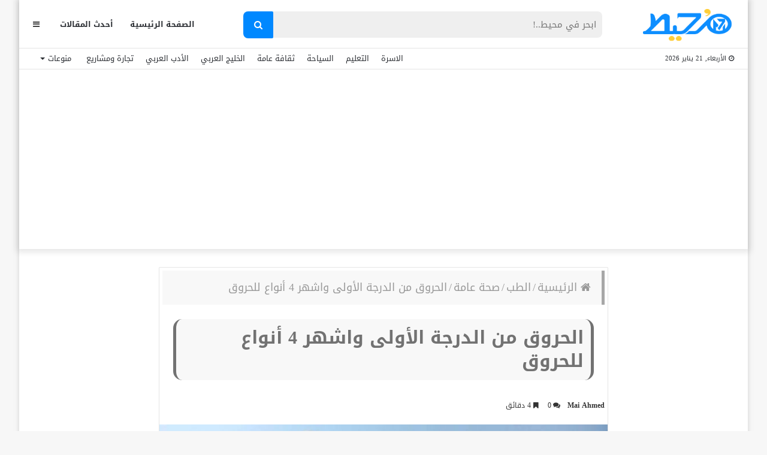

--- FILE ---
content_type: text/html; charset=UTF-8
request_url: https://m7et.com/first-degree-burns/
body_size: 38192
content:
<!DOCTYPE html>
<html dir="rtl" lang="ar" prefix="og: https://ogp.me/ns#">
<head>
    <meta charset="UTF-8" />
    <link rel="profile" href="https://gmpg.org/xfn/11" />
    <link rel="pingback" href="https://m7et.com/xmlrpc.php" />

    
<meta http-equiv='x-dns-prefetch-control' content='on'>
<link rel='dns-prefetch' href='//cdnjs.cloudflare.com' />
<link rel='dns-prefetch' href='//ajax.googleapis.com' />
<link rel='dns-prefetch' href='//fonts.googleapis.com' />
<link rel='dns-prefetch' href='//fonts.gstatic.com' />
<link rel='dns-prefetch' href='//s.gravatar.com' />
<link rel='dns-prefetch' href='//www.google-analytics.com' />
<link rel='preload' as='image' href='https://m7et.com/wp-content/uploads/2022/03/m7et-logo-new2.png' type='image/png'>
<link rel='preload' as='image' href='https://m7et.com/wp-content/uploads/2022/03/m7et-logo-new2.png' type='image/png'>
<link rel='preload' as='font' href='https://m7et.com/wp-content/themes/jannah/assets/fonts/fontawesome/fontawesome-webfont.woff2' type='font/woff2' crossorigin='anonymous' />
<link rel='preload' as='font' href='https://m7et.com/wp-content/themes/jannah/assets/fonts/tiefonticon/tiefonticon.woff' type='font/woff' crossorigin='anonymous' />
	<style>img:is([sizes="auto" i], [sizes^="auto," i]) { contain-intrinsic-size: 3000px 1500px }</style>
	
<!-- تحسين مُحركات البحث بواسطة رانك ماث برو (Rank Math PRO)-  https://s.rankmath.com/home -->
<title>الحروق من الدرجة الأولى واشهر 4 أنواع للحروق</title>
<meta name="description" content="الحروق من الدرجة الأولى تعتبر أسهل أنواع الحروق لأن الإصابة لا تصل إلى عمق الجلد بل تصل فقط إلى الطبقات العليا منه، ولا يجب التهاون مع هذا النوع من الحروق"/>
<meta name="robots" content="follow, index, max-snippet:-1, max-video-preview:-1, max-image-preview:large"/>
<link rel="canonical" href="https://m7et.com/first-degree-burns/" />
<meta property="og:locale" content="ar_AR" />
<meta property="og:type" content="article" />
<meta property="og:title" content="الحروق من الدرجة الأولى واشهر 4 أنواع للحروق" />
<meta property="og:description" content="الحروق من الدرجة الأولى تعتبر أسهل أنواع الحروق لأن الإصابة لا تصل إلى عمق الجلد بل تصل فقط إلى الطبقات العليا منه، ولا يجب التهاون مع هذا النوع من الحروق" />
<meta property="og:url" content="https://m7et.com/first-degree-burns/" />
<meta property="og:site_name" content="موقع مُحيط" />
<meta property="article:publisher" content="https://www.facebook.com/M7etMedia/" />
<meta property="article:tag" content="أنواع الحروق" />
<meta property="article:tag" content="الحروق من الدرجة الأولى" />
<meta property="article:tag" content="علاج الحروق من الدرجة الأولى" />
<meta property="article:tag" content="علاج الحروق من الدرجة الثانية" />
<meta property="article:tag" content="مدة شفاء حروق الدرجة الثانية" />
<meta property="article:section" content="صحة عامة" />
<meta property="og:updated_time" content="2023-08-19T07:38:51+03:00" />
<meta property="og:image" content="https://m7et.com/wp-content/uploads/2021/05/متى-يمكن-الاستحمام-بعد-الحرق.jpg" />
<meta property="og:image:secure_url" content="https://m7et.com/wp-content/uploads/2021/05/متى-يمكن-الاستحمام-بعد-الحرق.jpg" />
<meta property="og:image:width" content="1100" />
<meta property="og:image:height" content="738" />
<meta property="og:image:alt" content="الحروق من الدرجة الأولى" />
<meta property="og:image:type" content="image/jpeg" />
<meta property="article:published_time" content="2021-05-27T21:00:43+02:00" />
<meta property="article:modified_time" content="2023-08-19T07:38:51+03:00" />
<meta name="twitter:card" content="summary_large_image" />
<meta name="twitter:title" content="الحروق من الدرجة الأولى واشهر 4 أنواع للحروق" />
<meta name="twitter:description" content="الحروق من الدرجة الأولى تعتبر أسهل أنواع الحروق لأن الإصابة لا تصل إلى عمق الجلد بل تصل فقط إلى الطبقات العليا منه، ولا يجب التهاون مع هذا النوع من الحروق" />
<meta name="twitter:image" content="https://m7et.com/wp-content/uploads/2021/05/متى-يمكن-الاستحمام-بعد-الحرق.jpg" />
<meta name="twitter:label1" content="كُتب بواسطة" />
<meta name="twitter:data1" content="Mai Ahmed" />
<meta name="twitter:label2" content="مدة القراءة" />
<meta name="twitter:data2" content="5 دقائق" />
<script type="application/ld+json" class="rank-math-schema-pro">{"@context":"https://schema.org","@graph":[{"@type":["Organization"],"@id":"https://m7et.com/#organization","name":"\u0645\u0648\u0642\u0639 \u0645\u064f\u062d\u064a\u0637","url":"https://m7et.com","sameAs":["https://www.facebook.com/M7etMedia/"],"logo":{"@type":"ImageObject","@id":"https://m7et.com/#logo","url":"https://m7et.com/wp-content/uploads/2024/01/m7et-logo-new2-1-1.png","contentUrl":"https://m7et.com/wp-content/uploads/2024/01/m7et-logo-new2-1-1.png","caption":"\u0645\u0648\u0642\u0639 \u0645\u064f\u062d\u064a\u0637","inLanguage":"ar","width":"220","height":"77"}},{"@type":"WebSite","@id":"https://m7et.com/#website","url":"https://m7et.com","name":"\u0645\u0648\u0642\u0639 \u0645\u064f\u062d\u064a\u0637","alternateName":"\u0645\u064f\u062d\u064a\u0637","publisher":{"@id":"https://m7et.com/#organization"},"inLanguage":"ar"},{"@type":"ImageObject","@id":"https://m7et.com/wp-content/uploads/2021/05/\u0645\u062a\u0649-\u064a\u0645\u0643\u0646-\u0627\u0644\u0627\u0633\u062a\u062d\u0645\u0627\u0645-\u0628\u0639\u062f-\u0627\u0644\u062d\u0631\u0642.jpg","url":"https://m7et.com/wp-content/uploads/2021/05/\u0645\u062a\u0649-\u064a\u0645\u0643\u0646-\u0627\u0644\u0627\u0633\u062a\u062d\u0645\u0627\u0645-\u0628\u0639\u062f-\u0627\u0644\u062d\u0631\u0642.jpg","width":"1100","height":"738","caption":"\u0627\u0644\u062d\u0631\u0648\u0642 \u0645\u0646 \u0627\u0644\u062f\u0631\u062c\u0629 \u0627\u0644\u0623\u0648\u0644\u0649","inLanguage":"ar"},{"@type":"BreadcrumbList","@id":"https://m7et.com/first-degree-burns/#breadcrumb","itemListElement":[{"@type":"ListItem","position":"1","item":{"@id":"https://m7et.com/","name":"\u0645\u0648\u0642\u0639 \u0645\u062d\u064a\u0637"}},{"@type":"ListItem","position":"2","item":{"@id":"https://m7et.com/medical/","name":"\u0627\u0644\u0637\u0628"}},{"@type":"ListItem","position":"3","item":{"@id":"https://m7et.com/medical/general-medical/","name":"\u0635\u062d\u0629 \u0639\u0627\u0645\u0629"}},{"@type":"ListItem","position":"4","item":{"@id":"https://m7et.com/first-degree-burns/","name":"\u0627\u0644\u062d\u0631\u0648\u0642 \u0645\u0646 \u0627\u0644\u062f\u0631\u062c\u0629 \u0627\u0644\u0623\u0648\u0644\u0649 \u0648\u0627\u0634\u0647\u0631 4 \u0623\u0646\u0648\u0627\u0639 \u0644\u0644\u062d\u0631\u0648\u0642"}}]},{"@type":"WebPage","@id":"https://m7et.com/first-degree-burns/#webpage","url":"https://m7et.com/first-degree-burns/","name":"\u0627\u0644\u062d\u0631\u0648\u0642 \u0645\u0646 \u0627\u0644\u062f\u0631\u062c\u0629 \u0627\u0644\u0623\u0648\u0644\u0649 \u0648\u0627\u0634\u0647\u0631 4 \u0623\u0646\u0648\u0627\u0639 \u0644\u0644\u062d\u0631\u0648\u0642","datePublished":"2021-05-27T21:00:43+02:00","dateModified":"2023-08-19T07:38:51+03:00","isPartOf":{"@id":"https://m7et.com/#website"},"primaryImageOfPage":{"@id":"https://m7et.com/wp-content/uploads/2021/05/\u0645\u062a\u0649-\u064a\u0645\u0643\u0646-\u0627\u0644\u0627\u0633\u062a\u062d\u0645\u0627\u0645-\u0628\u0639\u062f-\u0627\u0644\u062d\u0631\u0642.jpg"},"inLanguage":"ar","breadcrumb":{"@id":"https://m7et.com/first-degree-burns/#breadcrumb"}},{"@type":"Person","@id":"https://m7et.com/first-degree-burns/#author","name":"Mai Ahmed","description":"Mai Ahmed \u0645\u0648\u0642\u0639 \u0645\u064f\u062d\u064a\u0637","image":{"@type":"ImageObject","@id":"https://secure.gravatar.com/avatar/69587617a9e62ace2ef5b342e2c1b2442aee38effc622bb631f518ee5f942a7a?s=96&amp;d=mm&amp;r=g","url":"https://secure.gravatar.com/avatar/69587617a9e62ace2ef5b342e2c1b2442aee38effc622bb631f518ee5f942a7a?s=96&amp;d=mm&amp;r=g","caption":"Mai Ahmed","inLanguage":"ar"},"worksFor":{"@id":"https://m7et.com/#organization"}},{"@type":"Article","headline":"\u0627\u0644\u062d\u0631\u0648\u0642 \u0645\u0646 \u0627\u0644\u062f\u0631\u062c\u0629 \u0627\u0644\u0623\u0648\u0644\u0649 \u0648\u0627\u0634\u0647\u0631 4 \u0623\u0646\u0648\u0627\u0639 \u0644\u0644\u062d\u0631\u0648\u0642","keywords":"\u0627\u0644\u062d\u0631\u0648\u0642 \u0645\u0646 \u0627\u0644\u062f\u0631\u062c\u0629 \u0627\u0644\u0623\u0648\u0644\u0649","datePublished":"2021-05-27T21:00:43+02:00","dateModified":"2023-08-19T07:38:51+03:00","articleSection":"\u0635\u062d\u0629 \u0639\u0627\u0645\u0629","author":{"@id":"https://m7et.com/first-degree-burns/#author","name":"Mai Ahmed"},"publisher":{"@id":"https://m7et.com/#organization"},"description":"\u0627\u0644\u062d\u0631\u0648\u0642 \u0645\u0646 \u0627\u0644\u062f\u0631\u062c\u0629 \u0627\u0644\u0623\u0648\u0644\u0649 \u062a\u0639\u062a\u0628\u0631 \u0623\u0633\u0647\u0644 \u0623\u0646\u0648\u0627\u0639 \u0627\u0644\u062d\u0631\u0648\u0642 \u0644\u0623\u0646 \u0627\u0644\u0625\u0635\u0627\u0628\u0629 \u0644\u0627 \u062a\u0635\u0644 \u0625\u0644\u0649 \u0639\u0645\u0642 \u0627\u0644\u062c\u0644\u062f \u0628\u0644 \u062a\u0635\u0644 \u0641\u0642\u0637 \u0625\u0644\u0649 \u0627\u0644\u0637\u0628\u0642\u0627\u062a \u0627\u0644\u0639\u0644\u064a\u0627 \u0645\u0646\u0647\u060c \u0648\u0644\u0627 \u064a\u062c\u0628 \u0627\u0644\u062a\u0647\u0627\u0648\u0646 \u0645\u0639 \u0647\u0630\u0627 \u0627\u0644\u0646\u0648\u0639 \u0645\u0646 \u0627\u0644\u062d\u0631\u0648\u0642 ","name":"\u0627\u0644\u062d\u0631\u0648\u0642 \u0645\u0646 \u0627\u0644\u062f\u0631\u062c\u0629 \u0627\u0644\u0623\u0648\u0644\u0649 \u0648\u0627\u0634\u0647\u0631 4 \u0623\u0646\u0648\u0627\u0639 \u0644\u0644\u062d\u0631\u0648\u0642","@id":"https://m7et.com/first-degree-burns/#richSnippet","isPartOf":{"@id":"https://m7et.com/first-degree-burns/#webpage"},"image":{"@id":"https://m7et.com/wp-content/uploads/2021/05/\u0645\u062a\u0649-\u064a\u0645\u0643\u0646-\u0627\u0644\u0627\u0633\u062a\u062d\u0645\u0627\u0645-\u0628\u0639\u062f-\u0627\u0644\u062d\u0631\u0642.jpg"},"inLanguage":"ar","mainEntityOfPage":{"@id":"https://m7et.com/first-degree-burns/#webpage"}}]}</script>
<!-- /إضافة تحسين محركات البحث لووردبريس Rank Math -->

<link rel='dns-prefetch' href='//www.googletagmanager.com' />
<link rel='dns-prefetch' href='//www.googletagservices.com' />
<link rel='dns-prefetch' href='//adservice.google.com' />
<link rel='dns-prefetch' href='//pagead2.googlesyndication.com' />
<link rel='dns-prefetch' href='//tpc.googlesyndication.com' />
<link rel='dns-prefetch' href='//ajax.microsoft.com' />
<link rel='dns-prefetch' href='//ajax.aspnetcdn.com' />
<link rel='dns-prefetch' href='//s3.amazonaws.com' />
<link rel='dns-prefetch' href='//code.jquery.com' />
<link rel='dns-prefetch' href='//stackpath.bootstrapcdn.com' />
<link rel='dns-prefetch' href='//use.fontawesome.com' />
<link rel='dns-prefetch' href='//player.vimeo.com' />
<link rel='dns-prefetch' href='//github.githubassets.com' />
<link rel='dns-prefetch' href='//referrer.disqus.com' />
<link rel='dns-prefetch' href='//c.disquscdn.com' />
<link rel='dns-prefetch' href='//ad.doubleclick.net' />
<link rel='dns-prefetch' href='//googleads.g.doubleclick.net' />
<link rel='dns-prefetch' href='//stats.g.doubleclick.net' />
<link rel='dns-prefetch' href='//cm.g.doubleclick.net' />
<link rel='dns-prefetch' href='//stats.buysellads.com' />
<link rel='dns-prefetch' href='//s3.buysellads.com' />
<link rel='dns-prefetch' href='//maps.googleapis.com' />
<link rel='dns-prefetch' href='//maps.gstatic.com' />
<link rel='dns-prefetch' href='//fonts.googleapis.com' />
<link rel='dns-prefetch' href='//fonts.gstatic.com' />
<link rel='dns-prefetch' href='//ajax.googleapis.com' />
<link rel='dns-prefetch' href='//apis.google.com' />
<link rel='dns-prefetch' href='//google-analytics.com' />
<link rel='dns-prefetch' href='//www.google-analytics.com' />
<link rel='dns-prefetch' href='//ssl.google-analytics.com' />
<link rel='dns-prefetch' href='//youtube.com' />
<link rel='dns-prefetch' href='//api.pinterest.com' />
<link rel='dns-prefetch' href='//cdnjs.cloudflare.com' />
<link rel='dns-prefetch' href='//pixel.wp.com' />
<link rel='dns-prefetch' href='//connect.facebook.net' />
<link rel='dns-prefetch' href='//platform.twitter.com' />
<link rel='dns-prefetch' href='//syndication.twitter.com' />
<link rel='dns-prefetch' href='//platform.instagram.com' />
<link rel='dns-prefetch' href='//disqus.com' />
<link rel='dns-prefetch' href='//sitename.disqus.com' />
<link rel='dns-prefetch' href='//s7.addthis.com' />
<link rel='dns-prefetch' href='//platform.linkedin.com' />
<link rel='dns-prefetch' href='//w.sharethis.com' />
<link rel='dns-prefetch' href='//s0.wp.com' />
<link rel='dns-prefetch' href='//s1.wp.com' />
<link rel='dns-prefetch' href='//s2.wp.com' />
<link rel='dns-prefetch' href='//s.gravatar.com' />
<link rel='dns-prefetch' href='//0.gravatar.com' />
<link rel='dns-prefetch' href='//2.gravatar.com' />
<link rel='dns-prefetch' href='//1.gravatar.com' />
<link rel='dns-prefetch' href='//stats.wp.com' />

<link rel="alternate" type="application/rss+xml" title="موقع مُحيط &laquo; الخلاصة" href="https://m7et.com/feed/" />
<link rel="alternate" type="application/rss+xml" title="موقع مُحيط &laquo; خلاصة التعليقات" href="https://m7et.com/comments/feed/" />
<link rel="alternate" type="application/rss+xml" title="موقع مُحيط &laquo; الحروق من الدرجة الأولى واشهر 4 أنواع للحروق خلاصة التعليقات" href="https://m7et.com/first-degree-burns/feed/" />
<script type="text/javascript">
/* <![CDATA[ */
window._wpemojiSettings = {"baseUrl":"https:\/\/s.w.org\/images\/core\/emoji\/16.0.1\/72x72\/","ext":".png","svgUrl":"https:\/\/s.w.org\/images\/core\/emoji\/16.0.1\/svg\/","svgExt":".svg","source":{"concatemoji":"https:\/\/m7et.com\/wp-includes\/js\/wp-emoji-release.min.js?ver=6.8.3"}};
/*! This file is auto-generated */
!function(s,n){var o,i,e;function c(e){try{var t={supportTests:e,timestamp:(new Date).valueOf()};sessionStorage.setItem(o,JSON.stringify(t))}catch(e){}}function p(e,t,n){e.clearRect(0,0,e.canvas.width,e.canvas.height),e.fillText(t,0,0);var t=new Uint32Array(e.getImageData(0,0,e.canvas.width,e.canvas.height).data),a=(e.clearRect(0,0,e.canvas.width,e.canvas.height),e.fillText(n,0,0),new Uint32Array(e.getImageData(0,0,e.canvas.width,e.canvas.height).data));return t.every(function(e,t){return e===a[t]})}function u(e,t){e.clearRect(0,0,e.canvas.width,e.canvas.height),e.fillText(t,0,0);for(var n=e.getImageData(16,16,1,1),a=0;a<n.data.length;a++)if(0!==n.data[a])return!1;return!0}function f(e,t,n,a){switch(t){case"flag":return n(e,"\ud83c\udff3\ufe0f\u200d\u26a7\ufe0f","\ud83c\udff3\ufe0f\u200b\u26a7\ufe0f")?!1:!n(e,"\ud83c\udde8\ud83c\uddf6","\ud83c\udde8\u200b\ud83c\uddf6")&&!n(e,"\ud83c\udff4\udb40\udc67\udb40\udc62\udb40\udc65\udb40\udc6e\udb40\udc67\udb40\udc7f","\ud83c\udff4\u200b\udb40\udc67\u200b\udb40\udc62\u200b\udb40\udc65\u200b\udb40\udc6e\u200b\udb40\udc67\u200b\udb40\udc7f");case"emoji":return!a(e,"\ud83e\udedf")}return!1}function g(e,t,n,a){var r="undefined"!=typeof WorkerGlobalScope&&self instanceof WorkerGlobalScope?new OffscreenCanvas(300,150):s.createElement("canvas"),o=r.getContext("2d",{willReadFrequently:!0}),i=(o.textBaseline="top",o.font="600 32px Arial",{});return e.forEach(function(e){i[e]=t(o,e,n,a)}),i}function t(e){var t=s.createElement("script");t.src=e,t.defer=!0,s.head.appendChild(t)}"undefined"!=typeof Promise&&(o="wpEmojiSettingsSupports",i=["flag","emoji"],n.supports={everything:!0,everythingExceptFlag:!0},e=new Promise(function(e){s.addEventListener("DOMContentLoaded",e,{once:!0})}),new Promise(function(t){var n=function(){try{var e=JSON.parse(sessionStorage.getItem(o));if("object"==typeof e&&"number"==typeof e.timestamp&&(new Date).valueOf()<e.timestamp+604800&&"object"==typeof e.supportTests)return e.supportTests}catch(e){}return null}();if(!n){if("undefined"!=typeof Worker&&"undefined"!=typeof OffscreenCanvas&&"undefined"!=typeof URL&&URL.createObjectURL&&"undefined"!=typeof Blob)try{var e="postMessage("+g.toString()+"("+[JSON.stringify(i),f.toString(),p.toString(),u.toString()].join(",")+"));",a=new Blob([e],{type:"text/javascript"}),r=new Worker(URL.createObjectURL(a),{name:"wpTestEmojiSupports"});return void(r.onmessage=function(e){c(n=e.data),r.terminate(),t(n)})}catch(e){}c(n=g(i,f,p,u))}t(n)}).then(function(e){for(var t in e)n.supports[t]=e[t],n.supports.everything=n.supports.everything&&n.supports[t],"flag"!==t&&(n.supports.everythingExceptFlag=n.supports.everythingExceptFlag&&n.supports[t]);n.supports.everythingExceptFlag=n.supports.everythingExceptFlag&&!n.supports.flag,n.DOMReady=!1,n.readyCallback=function(){n.DOMReady=!0}}).then(function(){return e}).then(function(){var e;n.supports.everything||(n.readyCallback(),(e=n.source||{}).concatemoji?t(e.concatemoji):e.wpemoji&&e.twemoji&&(t(e.twemoji),t(e.wpemoji)))}))}((window,document),window._wpemojiSettings);
/* ]]> */
</script>
<style id='wp-emoji-styles-inline-css' type='text/css'>

	img.wp-smiley, img.emoji {
		display: inline !important;
		border: none !important;
		box-shadow: none !important;
		height: 1em !important;
		width: 1em !important;
		margin: 0 0.07em !important;
		vertical-align: -0.1em !important;
		background: none !important;
		padding: 0 !important;
	}
</style>
<style id='classic-theme-styles-inline-css' type='text/css'>
/*! This file is auto-generated */
.wp-block-button__link{color:#fff;background-color:#32373c;border-radius:9999px;box-shadow:none;text-decoration:none;padding:calc(.667em + 2px) calc(1.333em + 2px);font-size:1.125em}.wp-block-file__button{background:#32373c;color:#fff;text-decoration:none}
</style>
<style id='global-styles-inline-css' type='text/css'>
:root{--wp--preset--aspect-ratio--square: 1;--wp--preset--aspect-ratio--4-3: 4/3;--wp--preset--aspect-ratio--3-4: 3/4;--wp--preset--aspect-ratio--3-2: 3/2;--wp--preset--aspect-ratio--2-3: 2/3;--wp--preset--aspect-ratio--16-9: 16/9;--wp--preset--aspect-ratio--9-16: 9/16;--wp--preset--color--black: #000000;--wp--preset--color--cyan-bluish-gray: #abb8c3;--wp--preset--color--white: #ffffff;--wp--preset--color--pale-pink: #f78da7;--wp--preset--color--vivid-red: #cf2e2e;--wp--preset--color--luminous-vivid-orange: #ff6900;--wp--preset--color--luminous-vivid-amber: #fcb900;--wp--preset--color--light-green-cyan: #7bdcb5;--wp--preset--color--vivid-green-cyan: #00d084;--wp--preset--color--pale-cyan-blue: #8ed1fc;--wp--preset--color--vivid-cyan-blue: #0693e3;--wp--preset--color--vivid-purple: #9b51e0;--wp--preset--gradient--vivid-cyan-blue-to-vivid-purple: linear-gradient(135deg,rgba(6,147,227,1) 0%,rgb(155,81,224) 100%);--wp--preset--gradient--light-green-cyan-to-vivid-green-cyan: linear-gradient(135deg,rgb(122,220,180) 0%,rgb(0,208,130) 100%);--wp--preset--gradient--luminous-vivid-amber-to-luminous-vivid-orange: linear-gradient(135deg,rgba(252,185,0,1) 0%,rgba(255,105,0,1) 100%);--wp--preset--gradient--luminous-vivid-orange-to-vivid-red: linear-gradient(135deg,rgba(255,105,0,1) 0%,rgb(207,46,46) 100%);--wp--preset--gradient--very-light-gray-to-cyan-bluish-gray: linear-gradient(135deg,rgb(238,238,238) 0%,rgb(169,184,195) 100%);--wp--preset--gradient--cool-to-warm-spectrum: linear-gradient(135deg,rgb(74,234,220) 0%,rgb(151,120,209) 20%,rgb(207,42,186) 40%,rgb(238,44,130) 60%,rgb(251,105,98) 80%,rgb(254,248,76) 100%);--wp--preset--gradient--blush-light-purple: linear-gradient(135deg,rgb(255,206,236) 0%,rgb(152,150,240) 100%);--wp--preset--gradient--blush-bordeaux: linear-gradient(135deg,rgb(254,205,165) 0%,rgb(254,45,45) 50%,rgb(107,0,62) 100%);--wp--preset--gradient--luminous-dusk: linear-gradient(135deg,rgb(255,203,112) 0%,rgb(199,81,192) 50%,rgb(65,88,208) 100%);--wp--preset--gradient--pale-ocean: linear-gradient(135deg,rgb(255,245,203) 0%,rgb(182,227,212) 50%,rgb(51,167,181) 100%);--wp--preset--gradient--electric-grass: linear-gradient(135deg,rgb(202,248,128) 0%,rgb(113,206,126) 100%);--wp--preset--gradient--midnight: linear-gradient(135deg,rgb(2,3,129) 0%,rgb(40,116,252) 100%);--wp--preset--font-size--small: 13px;--wp--preset--font-size--medium: 20px;--wp--preset--font-size--large: 36px;--wp--preset--font-size--x-large: 42px;--wp--preset--spacing--20: 0.44rem;--wp--preset--spacing--30: 0.67rem;--wp--preset--spacing--40: 1rem;--wp--preset--spacing--50: 1.5rem;--wp--preset--spacing--60: 2.25rem;--wp--preset--spacing--70: 3.38rem;--wp--preset--spacing--80: 5.06rem;--wp--preset--shadow--natural: 6px 6px 9px rgba(0, 0, 0, 0.2);--wp--preset--shadow--deep: 12px 12px 50px rgba(0, 0, 0, 0.4);--wp--preset--shadow--sharp: 6px 6px 0px rgba(0, 0, 0, 0.2);--wp--preset--shadow--outlined: 6px 6px 0px -3px rgba(255, 255, 255, 1), 6px 6px rgba(0, 0, 0, 1);--wp--preset--shadow--crisp: 6px 6px 0px rgba(0, 0, 0, 1);}:where(.is-layout-flex){gap: 0.5em;}:where(.is-layout-grid){gap: 0.5em;}body .is-layout-flex{display: flex;}.is-layout-flex{flex-wrap: wrap;align-items: center;}.is-layout-flex > :is(*, div){margin: 0;}body .is-layout-grid{display: grid;}.is-layout-grid > :is(*, div){margin: 0;}:where(.wp-block-columns.is-layout-flex){gap: 2em;}:where(.wp-block-columns.is-layout-grid){gap: 2em;}:where(.wp-block-post-template.is-layout-flex){gap: 1.25em;}:where(.wp-block-post-template.is-layout-grid){gap: 1.25em;}.has-black-color{color: var(--wp--preset--color--black) !important;}.has-cyan-bluish-gray-color{color: var(--wp--preset--color--cyan-bluish-gray) !important;}.has-white-color{color: var(--wp--preset--color--white) !important;}.has-pale-pink-color{color: var(--wp--preset--color--pale-pink) !important;}.has-vivid-red-color{color: var(--wp--preset--color--vivid-red) !important;}.has-luminous-vivid-orange-color{color: var(--wp--preset--color--luminous-vivid-orange) !important;}.has-luminous-vivid-amber-color{color: var(--wp--preset--color--luminous-vivid-amber) !important;}.has-light-green-cyan-color{color: var(--wp--preset--color--light-green-cyan) !important;}.has-vivid-green-cyan-color{color: var(--wp--preset--color--vivid-green-cyan) !important;}.has-pale-cyan-blue-color{color: var(--wp--preset--color--pale-cyan-blue) !important;}.has-vivid-cyan-blue-color{color: var(--wp--preset--color--vivid-cyan-blue) !important;}.has-vivid-purple-color{color: var(--wp--preset--color--vivid-purple) !important;}.has-black-background-color{background-color: var(--wp--preset--color--black) !important;}.has-cyan-bluish-gray-background-color{background-color: var(--wp--preset--color--cyan-bluish-gray) !important;}.has-white-background-color{background-color: var(--wp--preset--color--white) !important;}.has-pale-pink-background-color{background-color: var(--wp--preset--color--pale-pink) !important;}.has-vivid-red-background-color{background-color: var(--wp--preset--color--vivid-red) !important;}.has-luminous-vivid-orange-background-color{background-color: var(--wp--preset--color--luminous-vivid-orange) !important;}.has-luminous-vivid-amber-background-color{background-color: var(--wp--preset--color--luminous-vivid-amber) !important;}.has-light-green-cyan-background-color{background-color: var(--wp--preset--color--light-green-cyan) !important;}.has-vivid-green-cyan-background-color{background-color: var(--wp--preset--color--vivid-green-cyan) !important;}.has-pale-cyan-blue-background-color{background-color: var(--wp--preset--color--pale-cyan-blue) !important;}.has-vivid-cyan-blue-background-color{background-color: var(--wp--preset--color--vivid-cyan-blue) !important;}.has-vivid-purple-background-color{background-color: var(--wp--preset--color--vivid-purple) !important;}.has-black-border-color{border-color: var(--wp--preset--color--black) !important;}.has-cyan-bluish-gray-border-color{border-color: var(--wp--preset--color--cyan-bluish-gray) !important;}.has-white-border-color{border-color: var(--wp--preset--color--white) !important;}.has-pale-pink-border-color{border-color: var(--wp--preset--color--pale-pink) !important;}.has-vivid-red-border-color{border-color: var(--wp--preset--color--vivid-red) !important;}.has-luminous-vivid-orange-border-color{border-color: var(--wp--preset--color--luminous-vivid-orange) !important;}.has-luminous-vivid-amber-border-color{border-color: var(--wp--preset--color--luminous-vivid-amber) !important;}.has-light-green-cyan-border-color{border-color: var(--wp--preset--color--light-green-cyan) !important;}.has-vivid-green-cyan-border-color{border-color: var(--wp--preset--color--vivid-green-cyan) !important;}.has-pale-cyan-blue-border-color{border-color: var(--wp--preset--color--pale-cyan-blue) !important;}.has-vivid-cyan-blue-border-color{border-color: var(--wp--preset--color--vivid-cyan-blue) !important;}.has-vivid-purple-border-color{border-color: var(--wp--preset--color--vivid-purple) !important;}.has-vivid-cyan-blue-to-vivid-purple-gradient-background{background: var(--wp--preset--gradient--vivid-cyan-blue-to-vivid-purple) !important;}.has-light-green-cyan-to-vivid-green-cyan-gradient-background{background: var(--wp--preset--gradient--light-green-cyan-to-vivid-green-cyan) !important;}.has-luminous-vivid-amber-to-luminous-vivid-orange-gradient-background{background: var(--wp--preset--gradient--luminous-vivid-amber-to-luminous-vivid-orange) !important;}.has-luminous-vivid-orange-to-vivid-red-gradient-background{background: var(--wp--preset--gradient--luminous-vivid-orange-to-vivid-red) !important;}.has-very-light-gray-to-cyan-bluish-gray-gradient-background{background: var(--wp--preset--gradient--very-light-gray-to-cyan-bluish-gray) !important;}.has-cool-to-warm-spectrum-gradient-background{background: var(--wp--preset--gradient--cool-to-warm-spectrum) !important;}.has-blush-light-purple-gradient-background{background: var(--wp--preset--gradient--blush-light-purple) !important;}.has-blush-bordeaux-gradient-background{background: var(--wp--preset--gradient--blush-bordeaux) !important;}.has-luminous-dusk-gradient-background{background: var(--wp--preset--gradient--luminous-dusk) !important;}.has-pale-ocean-gradient-background{background: var(--wp--preset--gradient--pale-ocean) !important;}.has-electric-grass-gradient-background{background: var(--wp--preset--gradient--electric-grass) !important;}.has-midnight-gradient-background{background: var(--wp--preset--gradient--midnight) !important;}.has-small-font-size{font-size: var(--wp--preset--font-size--small) !important;}.has-medium-font-size{font-size: var(--wp--preset--font-size--medium) !important;}.has-large-font-size{font-size: var(--wp--preset--font-size--large) !important;}.has-x-large-font-size{font-size: var(--wp--preset--font-size--x-large) !important;}
:where(.wp-block-post-template.is-layout-flex){gap: 1.25em;}:where(.wp-block-post-template.is-layout-grid){gap: 1.25em;}
:where(.wp-block-columns.is-layout-flex){gap: 2em;}:where(.wp-block-columns.is-layout-grid){gap: 2em;}
:root :where(.wp-block-pullquote){font-size: 1.5em;line-height: 1.6;}
</style>
<link data-minify="1" rel='stylesheet' id='wp-faq-schema-jquery-ui-css' href='https://m7et.com/wp-content/cache/background-css/m7et.com/wp-content/cache/min/1/wp-content/plugins/faq-schema-for-pages-and-posts/css/jquery-ui.css?ver=1759472573&wpr_t=1768983038' type='text/css' media='all' />
<link data-minify="1" rel='stylesheet' id='bg-shce-genericons-css' href='https://m7et.com/wp-content/cache/min/1/wp-content/plugins/show-hidecollapse-expand/assets/css/genericons/genericons.css?ver=1759472573' type='text/css' media='all' />
<link data-minify="1" rel='stylesheet' id='bg-show-hide-css' href='https://m7et.com/wp-content/cache/min/1/wp-content/plugins/show-hidecollapse-expand/assets/css/bg-show-hide.css?ver=1759472573' type='text/css' media='all' />
<link rel='stylesheet' id='tie-css-base-css' href='https://m7et.com/wp-content/themes/jannah/assets/css/base.min.css?ver=4.6.5' type='text/css' media='all' />
<link rel='stylesheet' id='tie-css-styles-css' href='https://m7et.com/wp-content/cache/background-css/m7et.com/wp-content/themes/jannah/assets/css/style.min.css?ver=4.6.5&wpr_t=1768983038' type='text/css' media='all' />
<link rel='stylesheet' id='tie-css-widgets-css' href='https://m7et.com/wp-content/themes/jannah/assets/css/widgets.min.css?ver=4.6.5' type='text/css' media='all' />
<link data-minify="1" rel='stylesheet' id='tie-css-helpers-css' href='https://m7et.com/wp-content/cache/min/1/wp-content/themes/jannah/assets/css/helpers.min.css?ver=1759472573' type='text/css' media='all' />
<link data-minify="1" rel='stylesheet' id='tie-css-ilightbox-css' href='https://m7et.com/wp-content/cache/background-css/m7et.com/wp-content/cache/min/1/wp-content/themes/jannah/assets/ilightbox/dark-skin/skin.css?ver=1759472573&wpr_t=1768983038' type='text/css' media='all' />
<link rel='stylesheet' id='tie-css-shortcodes-css' href='https://m7et.com/wp-content/themes/jannah/assets/css/plugins/shortcodes.min.css?ver=4.6.5' type='text/css' media='all' />
<link rel='stylesheet' id='tie-css-single-css' href='https://m7et.com/wp-content/themes/jannah/assets/css/single.min.css?ver=4.6.5' type='text/css' media='all' />
<link rel='stylesheet' id='tie-css-print-css' href='https://m7et.com/wp-content/themes/jannah/assets/css/print.css?ver=4.6.5' type='text/css' media='print' />
<style id='tie-css-print-inline-css' type='text/css'>
body{font-family: 'Droid Arabic Kufi';font-display: swap;}.logo-text,h1,h2,h3,h4,h5,h6,.the-subtitle{font-family: 'Droid Arabic Kufi';font-display: swap;}#the-post .entry-content,#the-post .entry-content p{font-size: 18px;font-weight: 400;line-height: 1.5;}.tie-cat-176,.tie-cat-item-176 > span{background-color:#467dc8 !important;color:#FFFFFF !important;}.tie-cat-176:after{border-top-color:#467dc8 !important;}.tie-cat-176:hover{background-color:#285faa !important;}.tie-cat-176:hover:after{border-top-color:#285faa !important;}.tie-cat-106,.tie-cat-item-106 > span{background-color:#9ca756 !important;color:#FFFFFF !important;}.tie-cat-106:after{border-top-color:#9ca756 !important;}.tie-cat-106:hover{background-color:#7e8938 !important;}.tie-cat-106:hover:after{border-top-color:#7e8938 !important;}.tie-cat-18489,.tie-cat-item-18489 > span{background-color:#a66413 !important;color:#FFFFFF !important;}.tie-cat-18489:after{border-top-color:#a66413 !important;}.tie-cat-18489:hover{background-color:#884600 !important;}.tie-cat-18489:hover:after{border-top-color:#884600 !important;}#___ytsubscribe_0 .tie-fluid-width-video-wrapper {padding: 0 !important;}body {overflow-x: hidden !important;}        .fx-add { position: fixed; width: 100%; bottom: 0; left: 50%; max-width: 728px; height: 45px; background-color: #fff; -webkit-transform: translate(-50%,102%); -ms-transform: translate(-50%,102%); transform: translate(-50%,102%); -moz-transition: all .4s ease-in-out; -webkit-transition: all .4s ease-in-out; -o-transition: all .4s ease-in-out; -ms-transition: all .4s ease-in-out; transition: all .4s ease-in-out; visibility: hidden; opacity: 0; text-align: center; z-index: 999999999; max-width: 336px; height: 280px; -webkit-box-shadow: 0 0 8px 0 rgba(50,50,50,.7); -moz-box-shadow: 0 0 8px 0 rgba(50,50,50,.7); box-shadow: 0 0 8px 0 rgba(50,50,50,.7); } .fx-add-show { -webkit-transform: translate(-50%,0); -ms-transform: translate(-50%,0); transform: translate(-50%,0); visibility: visible; opacity: 1; } .fx-close { cursor: pointer; display: block; position: absolute; top: -25px; right: 0; width: 45px; height: 25px; border-radius: 4px 4px 0 0; color: red; background-color: #fff; text-align: center; font-weight: 700; text-decoration: none; -webkit-box-shadow: 0 -4px 8px 0 rgba(50,50,50,.5); -moz-box-shadow: 0 -4px 8px 0 rgba(50,50,50,.5); box-shadow: 0 -4px 8px 0 rgba(50,50,50,.5); z-index: 99999; line-height: 25px; }                .fx-add-hide {            display: none;            opacity: 0 !important;            visibility: hidden !important;   }
</style>
<style id='rocket-lazyload-inline-css' type='text/css'>
.rll-youtube-player{position:relative;padding-bottom:56.23%;height:0;overflow:hidden;max-width:100%;}.rll-youtube-player:focus-within{outline: 2px solid currentColor;outline-offset: 5px;}.rll-youtube-player iframe{position:absolute;top:0;left:0;width:100%;height:100%;z-index:100;background:0 0}.rll-youtube-player img{bottom:0;display:block;left:0;margin:auto;max-width:100%;width:100%;position:absolute;right:0;top:0;border:none;height:auto;-webkit-transition:.4s all;-moz-transition:.4s all;transition:.4s all}.rll-youtube-player img:hover{-webkit-filter:brightness(75%)}.rll-youtube-player .play{height:100%;width:100%;left:0;top:0;position:absolute;background:var(--wpr-bg-4dbf4887-d77a-4180-be2a-d50a1304df28) no-repeat center;background-color: transparent !important;cursor:pointer;border:none;}
</style>
<script type="text/javascript" src="https://m7et.com/wp-includes/js/jquery/jquery.min.js?ver=3.7.1" id="jquery-core-js"></script>
<script type="text/javascript" src="https://m7et.com/wp-includes/js/jquery/jquery-migrate.min.js?ver=3.4.1" id="jquery-migrate-js"></script>

<!-- Google tag (gtag.js) snippet added by Site Kit -->
<!-- Google Analytics snippet added by Site Kit -->
<script type="text/javascript" src="https://www.googletagmanager.com/gtag/js?id=GT-NCLS2JLX" id="google_gtagjs-js" async></script>
<script type="text/javascript" id="google_gtagjs-js-after">
/* <![CDATA[ */
window.dataLayer = window.dataLayer || [];function gtag(){dataLayer.push(arguments);}
gtag("set","linker",{"domains":["m7et.com"]});
gtag("js", new Date());
gtag("set", "developer_id.dZTNiMT", true);
gtag("config", "GT-NCLS2JLX", {"googlesitekit_post_type":"post"});
/* ]]> */
</script>
<link rel="https://api.w.org/" href="https://m7et.com/wp-json/" /><link rel="alternate" title="JSON" type="application/json" href="https://m7et.com/wp-json/wp/v2/posts/75452" /><link rel="EditURI" type="application/rsd+xml" title="RSD" href="https://m7et.com/xmlrpc.php?rsd" />
<link data-minify="1" rel="stylesheet" href="https://m7et.com/wp-content/cache/min/1/wp-content/themes/jannah/rtl.css?ver=1759472573" type="text/css" media="screen" /><meta name="generator" content="WordPress 6.8.3" />
<link rel='shortlink' href='https://m7et.com/?p=75452' />
<link rel="alternate" title="oEmbed (JSON)" type="application/json+oembed" href="https://m7et.com/wp-json/oembed/1.0/embed?url=https%3A%2F%2Fm7et.com%2Ffirst-degree-burns%2F" />
<link rel="alternate" title="oEmbed (XML)" type="text/xml+oembed" href="https://m7et.com/wp-json/oembed/1.0/embed?url=https%3A%2F%2Fm7et.com%2Ffirst-degree-burns%2F&#038;format=xml" />
<meta name="generator" content="Site Kit by Google 1.170.0" /><script type="text/javascript">var daim_ajax_url = "https://m7et.com/wp-admin/admin-ajax.php";var daim_nonce = "e490ad8ae4";</script> <meta name="description" content="الحروق من الدرجة الأولى تعتبر أسهل أنواع الحروق لأن الإصابة لا تصل إلى عمق الجلد بل تصل فقط إلى الطبقات العليا منه، ولا يجب التهاون مع هذا النوع من ال" /><meta http-equiv="X-UA-Compatible" content="IE=edge"><meta name="google-adsense-account" content="ca-pub-5357907729972615">

<meta name="theme-color" content="#0088ff" /><meta name="viewport" content="width=device-width, initial-scale=1.0" />	<style>
		.header-layout-1 #logo{
			margin-top: 5px;
			margin-bottom: 5px;
		}

		.main-nav-wrapper{
			height: 80px;
		}

		#main-nav {
			line-height: 80px !important;
			height: 80px;
		}

		#main-nav > .container{
			line-height: 80px !important;
		}

		.header-layout-1 #logo{
			margin-top: 5px;
			margin-bottom: 5px;
		}

		.header-search{
			flex-grow: 1;
			position: relative;
			display: flex;
			align-items: center;
			margin-right: 20px;
		}

		.header-layout-1 .flex-placeholder{
			flex-grow: 0;
		}

		.header-search form {
			position: relative;
			width: 85%;
			line-height: initial;
		}

		.header-search form input{
			padding: 10px 10px;
			background-color: #EFEFEF;
			width: 100%;
			border-radius: 8px;
		}

		.header-search form button{
			position: absolute;
			left: 0;
			bottom: 0;
			padding: 8px 30px;
			border-bottom-left-radius: 8px;
			border-top-left-radius: 8px;
		}

		.components #search{
			display: none;
            height: 45px;
		}

		.header-search .components .search-bar form{
			display: block !important;
		}

		.header-search .components .side-aside-nav-icon{
			display: none;
		}

		.header-search .components{
			float: none;
			width: 90%;
		}

		.header-search .components form{
			width: 100%;
		}

		.header-search .components #search-input{
			padding: 8px 10px;
			background-color: #EFEFEF;
			width: 100%;
			border-radius: 8px;
			font-size: 15px;

		}

		.header-search .components .search-bar{
			float: none;
			border: none;
		}

		.header-search .components #search-submit{
			color: #fff;
			width: 50px;
            display: flex;
            align-items: center;
            justify-content: center;
		}

		.header-search .components #search-submit span{
			color: #fff;
		}

		#main-nav.fixed-nav{
			line-height: 60px !important;
			height: 60px;
		}

		#main-nav.fixed-nav > .container{
			line-height: 60px !important;
		}

        .sub-terms .terms{
            overflow: hidden;
			margin-top:20px;
        }

        .sub-terms .terms .term{
            display: inline-block;
            float: right;
            background-color: rgba(255,255,255,.9);
            border: 1px solid rgba(0,0,0,.1);
            transition: .3s all ease;
            margin-left: 10px;
            margin-bottom: 10px;
        }

        .sub-terms .terms .term a{
            color: #666;
            font-size: 16px;
            transition: .3s all ease;
            padding: 10px 10px;
            display: block;
        }

        .sub-terms .terms .term:hover{
            background-color: #0D8EFF;
        }

        .sub-terms .terms .term:hover a{
            color: #fff;
        }

        @media screen and (max-width: 767px) {
            #theme-header #logo img{
                max-width: 110px;
            }

            #main-nav{
                line-height: 60px !important;
                height: 60px;
            }
        }


        .header-layout-1 .main-menu {
            margin-left: 10px;
        }

        #respond .comment-form-email{
            width: 100%;
            float: none;
        }

        #respond .comment-form-cookies-consent label{
            margin-right: 8px;
        }


	</style>
	
<!-- Google AdSense meta tags added by Site Kit -->
<meta name="google-adsense-platform-account" content="ca-host-pub-2644536267352236">
<meta name="google-adsense-platform-domain" content="sitekit.withgoogle.com">
<!-- End Google AdSense meta tags added by Site Kit -->

<!-- Google AdSense snippet added by Site Kit -->
<script type="text/javascript" async="async" src="https://pagead2.googlesyndication.com/pagead/js/adsbygoogle.js?client=ca-pub-5357907729972615&amp;host=ca-host-pub-2644536267352236" crossorigin="anonymous"></script>

<!-- End Google AdSense snippet added by Site Kit -->
<link data-minify="1" rel='stylesheet' id='droidarabickufi-css'  href='https://m7et.com/wp-content/cache/min/1/wp-content/themes/jannah/assets/fonts/droidarabickufi.css?ver=1759472573' type='text/css' media='all' />
<link data-minify="1" rel='stylesheet' id='droidarabickufi-css'  href='https://m7et.com/wp-content/cache/min/1/wp-content/themes/jannah/assets/fonts/droidarabickufi.css?ver=1759472573' type='text/css' media='all' />
<link rel="icon" href="https://m7et.com/wp-content/uploads/2022/03/cropped-favicon-32x32.png" sizes="32x32" />
<link rel="icon" href="https://m7et.com/wp-content/uploads/2022/03/cropped-favicon-192x192.png" sizes="192x192" />
<link rel="apple-touch-icon" href="https://m7et.com/wp-content/uploads/2022/03/cropped-favicon-180x180.png" />
<meta name="msapplication-TileImage" content="https://m7et.com/wp-content/uploads/2022/03/cropped-favicon-270x270.png" />
<noscript><style id="rocket-lazyload-nojs-css">.rll-youtube-player, [data-lazy-src]{display:none !important;}</style></noscript>    
	
	<style id="wpr-lazyload-bg-container"></style><style id="wpr-lazyload-bg-exclusion"></style>
<noscript>
<style id="wpr-lazyload-bg-nostyle">.ui-icon,.ui-widget-content .ui-icon{--wpr-bg-0ac791af-b88f-4a3f-8e8d-2b265af159c0: url('https://m7et.com/wp-content/plugins/faq-schema-for-pages-and-posts/css/images/ui-icons_444444_256x240.png');}.ui-widget-header .ui-icon{--wpr-bg-e4804150-66ec-4a29-98fd-32c4cd78e0ba: url('https://m7et.com/wp-content/plugins/faq-schema-for-pages-and-posts/css/images/ui-icons_444444_256x240.png');}.ui-state-hover .ui-icon,.ui-state-focus .ui-icon,.ui-button:hover .ui-icon,.ui-button:focus .ui-icon{--wpr-bg-3a7ce2d5-b7bf-4c45-94de-cee673d0c55e: url('https://m7et.com/wp-content/plugins/faq-schema-for-pages-and-posts/css/images/ui-icons_555555_256x240.png');}.ui-state-active .ui-icon,.ui-button:active .ui-icon{--wpr-bg-766dc5be-6823-4265-b577-e0f669f6ef56: url('https://m7et.com/wp-content/plugins/faq-schema-for-pages-and-posts/css/images/ui-icons_ffffff_256x240.png');}.ui-state-highlight .ui-icon,.ui-button .ui-state-highlight.ui-icon{--wpr-bg-85de0c9e-29eb-4149-a984-35cc061245b6: url('https://m7et.com/wp-content/plugins/faq-schema-for-pages-and-posts/css/images/ui-icons_777620_256x240.png');}.ui-state-error .ui-icon,.ui-state-error-text .ui-icon{--wpr-bg-2df3ba78-bd2d-4548-ad74-ef413ee22ba0: url('https://m7et.com/wp-content/plugins/faq-schema-for-pages-and-posts/css/images/ui-icons_cc0000_256x240.png');}.ui-button .ui-icon{--wpr-bg-8c425360-23d4-4bf5-932f-34070f069499: url('https://m7et.com/wp-content/plugins/faq-schema-for-pages-and-posts/css/images/ui-icons_777777_256x240.png');}pre{--wpr-bg-4be51a74-737a-40bf-a11f-5976a09cb7c3: url('https://m7et.com/wp-content/themes/jannah/assets/images/code-bg.png');}.ilightbox-loader.dark div{--wpr-bg-ca5fe7ac-0b43-46e5-9594-ce7d8705dfbf: url('https://m7et.com/wp-content/themes/jannah/assets/ilightbox/dark-skin/preloader.gif');}.ilightbox-holder.dark .ilightbox-container .ilightbox-caption{--wpr-bg-b94917d0-5e7d-4a89-a0a4-c7f433a936f5: url('https://m7et.com/wp-content/themes/jannah/assets/ilightbox/dark-skin/caption-bg.png');}.ilightbox-holder.dark .ilightbox-container .ilightbox-social{--wpr-bg-00054e9c-ad37-4570-8393-fabbdefb415d: url('https://m7et.com/wp-content/themes/jannah/assets/ilightbox/dark-skin/caption-bg.png');}.ilightbox-holder.dark .ilightbox-alert{--wpr-bg-c83d7cb3-1375-47a2-a93a-76a14a6fc565: url('https://m7et.com/wp-content/themes/jannah/assets/ilightbox/dark-skin/alert.png');}.ilightbox-toolbar.dark a{--wpr-bg-a0f30fa9-3e18-4e4e-b00e-92d15f7de4ca: url('https://m7et.com/wp-content/themes/jannah/assets/ilightbox/dark-skin/buttons.png');}.ilightbox-thumbnails.dark .ilightbox-thumbnails-grid .ilightbox-thumbnail .ilightbox-thumbnail-video{--wpr-bg-98633afa-a78a-4481-9152-3715ca911750: url('https://m7et.com/wp-content/themes/jannah/assets/ilightbox/dark-skin/thumb-overlay-play.png');}.ilightbox-button.dark{--wpr-bg-533762ba-b6a4-4b63-821b-fb03d4f99b9c: url('https://m7et.com/wp-content/themes/jannah/assets/ilightbox/dark-skin/arrow-next-vertical-icon-64.png');}.isMobile .ilightbox-toolbar.dark a.ilightbox-fullscreen{--wpr-bg-b03d3583-3d4f-4e0b-876f-ac767e909522: url('https://m7et.com/wp-content/themes/jannah/assets/ilightbox/dark-skin/fullscreen-icon-64.png');}.isMobile .ilightbox-toolbar.dark a.ilightbox-close{--wpr-bg-ad07d826-60ed-4826-aa4f-5a5b331558e9: url('https://m7et.com/wp-content/themes/jannah/assets/ilightbox/dark-skin/x-mark-icon-64.png');}.isMobile .ilightbox-toolbar.dark a.ilightbox-next-button{--wpr-bg-54e9d6ef-f3be-4a07-a2e1-78efbde14b3d: url('https://m7et.com/wp-content/themes/jannah/assets/ilightbox/dark-skin/arrow-next-icon-64.png');}.isMobile .ilightbox-toolbar.dark a.ilightbox-prev-button{--wpr-bg-69c2a161-2169-4842-9568-97b46878b02b: url('https://m7et.com/wp-content/themes/jannah/assets/ilightbox/dark-skin/arrow-prev-icon-64.png');}.isMobile .ilightbox-toolbar.dark a.ilightbox-play{--wpr-bg-feee12d8-4c7a-4ced-a9e6-c48d7a6adbe2: url('https://m7et.com/wp-content/themes/jannah/assets/ilightbox/dark-skin/play-icon-64.png');}.isMobile .ilightbox-toolbar.dark a.ilightbox-pause{--wpr-bg-2bd1e5d5-8371-443b-ba74-8c025d76230a: url('https://m7et.com/wp-content/themes/jannah/assets/ilightbox/dark-skin/pause-icon-64.png');}.ilightbox-button.ilightbox-prev-button.dark{--wpr-bg-552e6912-1020-42d9-8be5-2c1c01db634a: url('https://m7et.com/wp-content/themes/jannah/assets/ilightbox/dark-skin/arrow-prev-vertical-icon-64.png');}.ilightbox-button.dark.horizontal{--wpr-bg-368eabfc-a7d2-4d90-9045-cd03535153a9: url('https://m7et.com/wp-content/themes/jannah/assets/ilightbox/dark-skin/arrow-next-icon-64.png');}.ilightbox-button.ilightbox-prev-button.dark.horizontal{--wpr-bg-2a6e4ea7-b82b-4e6c-8719-3b7034766df2: url('https://m7et.com/wp-content/themes/jannah/assets/ilightbox/dark-skin/arrow-prev-icon-64.png');}.rll-youtube-player .play{--wpr-bg-4dbf4887-d77a-4180-be2a-d50a1304df28: url('https://m7et.com/wp-content/plugins/wp-rocket/assets/img/youtube.png');}</style>
</noscript>
<script type="application/javascript">const rocket_pairs = [{"selector":".ui-icon,.ui-widget-content .ui-icon","style":".ui-icon,.ui-widget-content .ui-icon{--wpr-bg-0ac791af-b88f-4a3f-8e8d-2b265af159c0: url('https:\/\/m7et.com\/wp-content\/plugins\/faq-schema-for-pages-and-posts\/css\/images\/ui-icons_444444_256x240.png');}","hash":"0ac791af-b88f-4a3f-8e8d-2b265af159c0","url":"https:\/\/m7et.com\/wp-content\/plugins\/faq-schema-for-pages-and-posts\/css\/images\/ui-icons_444444_256x240.png"},{"selector":".ui-widget-header .ui-icon","style":".ui-widget-header .ui-icon{--wpr-bg-e4804150-66ec-4a29-98fd-32c4cd78e0ba: url('https:\/\/m7et.com\/wp-content\/plugins\/faq-schema-for-pages-and-posts\/css\/images\/ui-icons_444444_256x240.png');}","hash":"e4804150-66ec-4a29-98fd-32c4cd78e0ba","url":"https:\/\/m7et.com\/wp-content\/plugins\/faq-schema-for-pages-and-posts\/css\/images\/ui-icons_444444_256x240.png"},{"selector":".ui-state-hover .ui-icon,.ui-state-focus .ui-icon,.ui-button .ui-icon","style":".ui-state-hover .ui-icon,.ui-state-focus .ui-icon,.ui-button:hover .ui-icon,.ui-button:focus .ui-icon{--wpr-bg-3a7ce2d5-b7bf-4c45-94de-cee673d0c55e: url('https:\/\/m7et.com\/wp-content\/plugins\/faq-schema-for-pages-and-posts\/css\/images\/ui-icons_555555_256x240.png');}","hash":"3a7ce2d5-b7bf-4c45-94de-cee673d0c55e","url":"https:\/\/m7et.com\/wp-content\/plugins\/faq-schema-for-pages-and-posts\/css\/images\/ui-icons_555555_256x240.png"},{"selector":".ui-state-active .ui-icon,.ui-button .ui-icon","style":".ui-state-active .ui-icon,.ui-button:active .ui-icon{--wpr-bg-766dc5be-6823-4265-b577-e0f669f6ef56: url('https:\/\/m7et.com\/wp-content\/plugins\/faq-schema-for-pages-and-posts\/css\/images\/ui-icons_ffffff_256x240.png');}","hash":"766dc5be-6823-4265-b577-e0f669f6ef56","url":"https:\/\/m7et.com\/wp-content\/plugins\/faq-schema-for-pages-and-posts\/css\/images\/ui-icons_ffffff_256x240.png"},{"selector":".ui-state-highlight .ui-icon,.ui-button .ui-state-highlight.ui-icon","style":".ui-state-highlight .ui-icon,.ui-button .ui-state-highlight.ui-icon{--wpr-bg-85de0c9e-29eb-4149-a984-35cc061245b6: url('https:\/\/m7et.com\/wp-content\/plugins\/faq-schema-for-pages-and-posts\/css\/images\/ui-icons_777620_256x240.png');}","hash":"85de0c9e-29eb-4149-a984-35cc061245b6","url":"https:\/\/m7et.com\/wp-content\/plugins\/faq-schema-for-pages-and-posts\/css\/images\/ui-icons_777620_256x240.png"},{"selector":".ui-state-error .ui-icon,.ui-state-error-text .ui-icon","style":".ui-state-error .ui-icon,.ui-state-error-text .ui-icon{--wpr-bg-2df3ba78-bd2d-4548-ad74-ef413ee22ba0: url('https:\/\/m7et.com\/wp-content\/plugins\/faq-schema-for-pages-and-posts\/css\/images\/ui-icons_cc0000_256x240.png');}","hash":"2df3ba78-bd2d-4548-ad74-ef413ee22ba0","url":"https:\/\/m7et.com\/wp-content\/plugins\/faq-schema-for-pages-and-posts\/css\/images\/ui-icons_cc0000_256x240.png"},{"selector":".ui-button .ui-icon","style":".ui-button .ui-icon{--wpr-bg-8c425360-23d4-4bf5-932f-34070f069499: url('https:\/\/m7et.com\/wp-content\/plugins\/faq-schema-for-pages-and-posts\/css\/images\/ui-icons_777777_256x240.png');}","hash":"8c425360-23d4-4bf5-932f-34070f069499","url":"https:\/\/m7et.com\/wp-content\/plugins\/faq-schema-for-pages-and-posts\/css\/images\/ui-icons_777777_256x240.png"},{"selector":"pre","style":"pre{--wpr-bg-4be51a74-737a-40bf-a11f-5976a09cb7c3: url('https:\/\/m7et.com\/wp-content\/themes\/jannah\/assets\/images\/code-bg.png');}","hash":"4be51a74-737a-40bf-a11f-5976a09cb7c3","url":"https:\/\/m7et.com\/wp-content\/themes\/jannah\/assets\/images\/code-bg.png"},{"selector":".ilightbox-loader.dark div","style":".ilightbox-loader.dark div{--wpr-bg-ca5fe7ac-0b43-46e5-9594-ce7d8705dfbf: url('https:\/\/m7et.com\/wp-content\/themes\/jannah\/assets\/ilightbox\/dark-skin\/preloader.gif');}","hash":"ca5fe7ac-0b43-46e5-9594-ce7d8705dfbf","url":"https:\/\/m7et.com\/wp-content\/themes\/jannah\/assets\/ilightbox\/dark-skin\/preloader.gif"},{"selector":".ilightbox-holder.dark .ilightbox-container .ilightbox-caption","style":".ilightbox-holder.dark .ilightbox-container .ilightbox-caption{--wpr-bg-b94917d0-5e7d-4a89-a0a4-c7f433a936f5: url('https:\/\/m7et.com\/wp-content\/themes\/jannah\/assets\/ilightbox\/dark-skin\/caption-bg.png');}","hash":"b94917d0-5e7d-4a89-a0a4-c7f433a936f5","url":"https:\/\/m7et.com\/wp-content\/themes\/jannah\/assets\/ilightbox\/dark-skin\/caption-bg.png"},{"selector":".ilightbox-holder.dark .ilightbox-container .ilightbox-social","style":".ilightbox-holder.dark .ilightbox-container .ilightbox-social{--wpr-bg-00054e9c-ad37-4570-8393-fabbdefb415d: url('https:\/\/m7et.com\/wp-content\/themes\/jannah\/assets\/ilightbox\/dark-skin\/caption-bg.png');}","hash":"00054e9c-ad37-4570-8393-fabbdefb415d","url":"https:\/\/m7et.com\/wp-content\/themes\/jannah\/assets\/ilightbox\/dark-skin\/caption-bg.png"},{"selector":".ilightbox-holder.dark .ilightbox-alert","style":".ilightbox-holder.dark .ilightbox-alert{--wpr-bg-c83d7cb3-1375-47a2-a93a-76a14a6fc565: url('https:\/\/m7et.com\/wp-content\/themes\/jannah\/assets\/ilightbox\/dark-skin\/alert.png');}","hash":"c83d7cb3-1375-47a2-a93a-76a14a6fc565","url":"https:\/\/m7et.com\/wp-content\/themes\/jannah\/assets\/ilightbox\/dark-skin\/alert.png"},{"selector":".ilightbox-toolbar.dark a","style":".ilightbox-toolbar.dark a{--wpr-bg-a0f30fa9-3e18-4e4e-b00e-92d15f7de4ca: url('https:\/\/m7et.com\/wp-content\/themes\/jannah\/assets\/ilightbox\/dark-skin\/buttons.png');}","hash":"a0f30fa9-3e18-4e4e-b00e-92d15f7de4ca","url":"https:\/\/m7et.com\/wp-content\/themes\/jannah\/assets\/ilightbox\/dark-skin\/buttons.png"},{"selector":".ilightbox-thumbnails.dark .ilightbox-thumbnails-grid .ilightbox-thumbnail .ilightbox-thumbnail-video","style":".ilightbox-thumbnails.dark .ilightbox-thumbnails-grid .ilightbox-thumbnail .ilightbox-thumbnail-video{--wpr-bg-98633afa-a78a-4481-9152-3715ca911750: url('https:\/\/m7et.com\/wp-content\/themes\/jannah\/assets\/ilightbox\/dark-skin\/thumb-overlay-play.png');}","hash":"98633afa-a78a-4481-9152-3715ca911750","url":"https:\/\/m7et.com\/wp-content\/themes\/jannah\/assets\/ilightbox\/dark-skin\/thumb-overlay-play.png"},{"selector":".ilightbox-button.dark","style":".ilightbox-button.dark{--wpr-bg-533762ba-b6a4-4b63-821b-fb03d4f99b9c: url('https:\/\/m7et.com\/wp-content\/themes\/jannah\/assets\/ilightbox\/dark-skin\/arrow-next-vertical-icon-64.png');}","hash":"533762ba-b6a4-4b63-821b-fb03d4f99b9c","url":"https:\/\/m7et.com\/wp-content\/themes\/jannah\/assets\/ilightbox\/dark-skin\/arrow-next-vertical-icon-64.png"},{"selector":".isMobile .ilightbox-toolbar.dark a.ilightbox-fullscreen","style":".isMobile .ilightbox-toolbar.dark a.ilightbox-fullscreen{--wpr-bg-b03d3583-3d4f-4e0b-876f-ac767e909522: url('https:\/\/m7et.com\/wp-content\/themes\/jannah\/assets\/ilightbox\/dark-skin\/fullscreen-icon-64.png');}","hash":"b03d3583-3d4f-4e0b-876f-ac767e909522","url":"https:\/\/m7et.com\/wp-content\/themes\/jannah\/assets\/ilightbox\/dark-skin\/fullscreen-icon-64.png"},{"selector":".isMobile .ilightbox-toolbar.dark a.ilightbox-close","style":".isMobile .ilightbox-toolbar.dark a.ilightbox-close{--wpr-bg-ad07d826-60ed-4826-aa4f-5a5b331558e9: url('https:\/\/m7et.com\/wp-content\/themes\/jannah\/assets\/ilightbox\/dark-skin\/x-mark-icon-64.png');}","hash":"ad07d826-60ed-4826-aa4f-5a5b331558e9","url":"https:\/\/m7et.com\/wp-content\/themes\/jannah\/assets\/ilightbox\/dark-skin\/x-mark-icon-64.png"},{"selector":".isMobile .ilightbox-toolbar.dark a.ilightbox-next-button","style":".isMobile .ilightbox-toolbar.dark a.ilightbox-next-button{--wpr-bg-54e9d6ef-f3be-4a07-a2e1-78efbde14b3d: url('https:\/\/m7et.com\/wp-content\/themes\/jannah\/assets\/ilightbox\/dark-skin\/arrow-next-icon-64.png');}","hash":"54e9d6ef-f3be-4a07-a2e1-78efbde14b3d","url":"https:\/\/m7et.com\/wp-content\/themes\/jannah\/assets\/ilightbox\/dark-skin\/arrow-next-icon-64.png"},{"selector":".isMobile .ilightbox-toolbar.dark a.ilightbox-prev-button","style":".isMobile .ilightbox-toolbar.dark a.ilightbox-prev-button{--wpr-bg-69c2a161-2169-4842-9568-97b46878b02b: url('https:\/\/m7et.com\/wp-content\/themes\/jannah\/assets\/ilightbox\/dark-skin\/arrow-prev-icon-64.png');}","hash":"69c2a161-2169-4842-9568-97b46878b02b","url":"https:\/\/m7et.com\/wp-content\/themes\/jannah\/assets\/ilightbox\/dark-skin\/arrow-prev-icon-64.png"},{"selector":".isMobile .ilightbox-toolbar.dark a.ilightbox-play","style":".isMobile .ilightbox-toolbar.dark a.ilightbox-play{--wpr-bg-feee12d8-4c7a-4ced-a9e6-c48d7a6adbe2: url('https:\/\/m7et.com\/wp-content\/themes\/jannah\/assets\/ilightbox\/dark-skin\/play-icon-64.png');}","hash":"feee12d8-4c7a-4ced-a9e6-c48d7a6adbe2","url":"https:\/\/m7et.com\/wp-content\/themes\/jannah\/assets\/ilightbox\/dark-skin\/play-icon-64.png"},{"selector":".isMobile .ilightbox-toolbar.dark a.ilightbox-pause","style":".isMobile .ilightbox-toolbar.dark a.ilightbox-pause{--wpr-bg-2bd1e5d5-8371-443b-ba74-8c025d76230a: url('https:\/\/m7et.com\/wp-content\/themes\/jannah\/assets\/ilightbox\/dark-skin\/pause-icon-64.png');}","hash":"2bd1e5d5-8371-443b-ba74-8c025d76230a","url":"https:\/\/m7et.com\/wp-content\/themes\/jannah\/assets\/ilightbox\/dark-skin\/pause-icon-64.png"},{"selector":".ilightbox-button.ilightbox-prev-button.dark","style":".ilightbox-button.ilightbox-prev-button.dark{--wpr-bg-552e6912-1020-42d9-8be5-2c1c01db634a: url('https:\/\/m7et.com\/wp-content\/themes\/jannah\/assets\/ilightbox\/dark-skin\/arrow-prev-vertical-icon-64.png');}","hash":"552e6912-1020-42d9-8be5-2c1c01db634a","url":"https:\/\/m7et.com\/wp-content\/themes\/jannah\/assets\/ilightbox\/dark-skin\/arrow-prev-vertical-icon-64.png"},{"selector":".ilightbox-button.dark.horizontal","style":".ilightbox-button.dark.horizontal{--wpr-bg-368eabfc-a7d2-4d90-9045-cd03535153a9: url('https:\/\/m7et.com\/wp-content\/themes\/jannah\/assets\/ilightbox\/dark-skin\/arrow-next-icon-64.png');}","hash":"368eabfc-a7d2-4d90-9045-cd03535153a9","url":"https:\/\/m7et.com\/wp-content\/themes\/jannah\/assets\/ilightbox\/dark-skin\/arrow-next-icon-64.png"},{"selector":".ilightbox-button.ilightbox-prev-button.dark.horizontal","style":".ilightbox-button.ilightbox-prev-button.dark.horizontal{--wpr-bg-2a6e4ea7-b82b-4e6c-8719-3b7034766df2: url('https:\/\/m7et.com\/wp-content\/themes\/jannah\/assets\/ilightbox\/dark-skin\/arrow-prev-icon-64.png');}","hash":"2a6e4ea7-b82b-4e6c-8719-3b7034766df2","url":"https:\/\/m7et.com\/wp-content\/themes\/jannah\/assets\/ilightbox\/dark-skin\/arrow-prev-icon-64.png"},{"selector":".rll-youtube-player .play","style":".rll-youtube-player .play{--wpr-bg-4dbf4887-d77a-4180-be2a-d50a1304df28: url('https:\/\/m7et.com\/wp-content\/plugins\/wp-rocket\/assets\/img\/youtube.png');}","hash":"4dbf4887-d77a-4180-be2a-d50a1304df28","url":"https:\/\/m7et.com\/wp-content\/plugins\/wp-rocket\/assets\/img\/youtube.png"}]; const rocket_excluded_pairs = [];</script><meta name="generator" content="WP Rocket 3.17.3.1" data-wpr-features="wpr_lazyload_css_bg_img wpr_lazyload_images wpr_lazyload_iframes wpr_image_dimensions wpr_minify_css wpr_desktop wpr_dns_prefetch wpr_preload_links" /><script data-cfasync="false" nonce="2ada6303-86b3-445b-ad61-dbcf6d3a4d37">try{(function(w,d){!function(j,k,l,m){if(j.zaraz)console.error("zaraz is loaded twice");else{j[l]=j[l]||{};j[l].executed=[];j.zaraz={deferred:[],listeners:[]};j.zaraz._v="5874";j.zaraz._n="2ada6303-86b3-445b-ad61-dbcf6d3a4d37";j.zaraz.q=[];j.zaraz._f=function(n){return async function(){var o=Array.prototype.slice.call(arguments);j.zaraz.q.push({m:n,a:o})}};for(const p of["track","set","debug"])j.zaraz[p]=j.zaraz._f(p);j.zaraz.init=()=>{var q=k.getElementsByTagName(m)[0],r=k.createElement(m),s=k.getElementsByTagName("title")[0];s&&(j[l].t=k.getElementsByTagName("title")[0].text);j[l].x=Math.random();j[l].w=j.screen.width;j[l].h=j.screen.height;j[l].j=j.innerHeight;j[l].e=j.innerWidth;j[l].l=j.location.href;j[l].r=k.referrer;j[l].k=j.screen.colorDepth;j[l].n=k.characterSet;j[l].o=(new Date).getTimezoneOffset();if(j.dataLayer)for(const t of Object.entries(Object.entries(dataLayer).reduce((u,v)=>({...u[1],...v[1]}),{})))zaraz.set(t[0],t[1],{scope:"page"});j[l].q=[];for(;j.zaraz.q.length;){const w=j.zaraz.q.shift();j[l].q.push(w)}r.defer=!0;for(const x of[localStorage,sessionStorage])Object.keys(x||{}).filter(z=>z.startsWith("_zaraz_")).forEach(y=>{try{j[l]["z_"+y.slice(7)]=JSON.parse(x.getItem(y))}catch{j[l]["z_"+y.slice(7)]=x.getItem(y)}});r.referrerPolicy="origin";r.src="/cdn-cgi/zaraz/s.js?z="+btoa(encodeURIComponent(JSON.stringify(j[l])));q.parentNode.insertBefore(r,q)};["complete","interactive"].includes(k.readyState)?zaraz.init():j.addEventListener("DOMContentLoaded",zaraz.init)}}(w,d,"zarazData","script");window.zaraz._p=async d$=>new Promise(ea=>{if(d$){d$.e&&d$.e.forEach(eb=>{try{const ec=d.querySelector("script[nonce]"),ed=ec?.nonce||ec?.getAttribute("nonce"),ee=d.createElement("script");ed&&(ee.nonce=ed);ee.innerHTML=eb;ee.onload=()=>{d.head.removeChild(ee)};d.head.appendChild(ee)}catch(ef){console.error(`Error executing script: ${eb}\n`,ef)}});Promise.allSettled((d$.f||[]).map(eg=>fetch(eg[0],eg[1])))}ea()});zaraz._p({"e":["(function(w,d){})(window,document)"]});})(window,document)}catch(e){throw fetch("/cdn-cgi/zaraz/t"),e;};</script></head>

<body id="tie-body" class="rtl wp-singular post-template-default single single-post postid-75452 single-format-standard wp-theme-jannah tie-no-js boxed-layout wrapper-has-shadow block-head-8 magazine1 is-thumb-overlay-disabled is-desktop is-header-layout-1 one-column-no-sidebar post-layout-1 narrow-title-narrow-media is-standard-format hide_back_top_button" >




<div data-rocket-location-hash="e5b8de42769b3d7311e4c77717550b26" class="background-overlay">

    <div data-rocket-location-hash="20f4eca15480f982a53dda1cb4873ede" id="tie-container" class="site tie-container">

        
        <div data-rocket-location-hash="3cd18522b647fd3b2d7c4710f4fe6515" id="tie-wrapper">

			
            
<header id="theme-header" class="theme-header header-layout-1 main-nav-light main-nav-below top-nav-active top-nav-light top-nav-below top-nav-below-main-nav has-shadow mobile-header-centered"  >
	
<div class="main-nav-wrapper">
	<nav id="main-nav"  class="main-nav header-nav" style="line-height:97px" aria-label="القائمة الرئيسية">
		<div data-rocket-location-hash="e6eb6fcccd8ab4e0754c54f80a5d14c0" class="container">

			<div class="main-menu-wrapper xx">

										<div class="header-layout-1-logo" style="width:200px">
							
		<a href="#" id="mobile-menu-icon">
			<span class="nav-icon"></span>

				<span class="screen-reader-text">القائمة</span>		</a>
		
		<div id="logo" class="image-logo" >

			
			<a title="موقع مُحيط" href="https://m7et.com/">
				
					<img src="data:image/svg+xml,%3Csvg%20xmlns='http://www.w3.org/2000/svg'%20viewBox='0%200%20200%2057'%3E%3C/svg%3E" alt="موقع مُحيط" class="logo_normal" width="200" height="57" style="max-height:57px; width: auto;" data-lazy-src="https://m7et.com/wp-content/uploads/2022/03/m7et-logo-new2.png"><noscript><img src="https://m7et.com/wp-content/uploads/2022/03/m7et-logo-new2.png" alt="موقع مُحيط" class="logo_normal" width="200" height="57" style="max-height:57px; width: auto;"></noscript>
					<img src="data:image/svg+xml,%3Csvg%20xmlns='http://www.w3.org/2000/svg'%20viewBox='0%200%20200%2057'%3E%3C/svg%3E" alt="موقع مُحيط" class="logo_2x" width="200" height="57" style="max-height:57px; width: auto;" data-lazy-src="https://m7et.com/wp-content/uploads/2022/03/m7et-logo-new2.png"><noscript><img src="https://m7et.com/wp-content/uploads/2022/03/m7et-logo-new2.png" alt="موقع مُحيط" class="logo_2x" width="200" height="57" style="max-height:57px; width: auto;"></noscript>
							</a>

			
		</div><!-- #logo /-->

								</div>
						
				<div id="menu-components-wrap">

					
		<div id="sticky-logo" class="image-logo">

			
			<a title="موقع مُحيط" href="https://m7et.com/">
				
					<img width="220" height="77" src="data:image/svg+xml,%3Csvg%20xmlns='http://www.w3.org/2000/svg'%20viewBox='0%200%20220%2077'%3E%3C/svg%3E" alt="موقع مُحيط" class="logo_normal" data-lazy-src="https://m7et.com/wp-content/uploads/2022/03/m7et-logo-new2.png" ><noscript><img width="220" height="77" src="https://m7et.com/wp-content/uploads/2022/03/m7et-logo-new2.png" alt="موقع مُحيط" class="logo_normal" ></noscript>
					<img width="220" height="77" src="data:image/svg+xml,%3Csvg%20xmlns='http://www.w3.org/2000/svg'%20viewBox='0%200%20220%2077'%3E%3C/svg%3E" alt="موقع مُحيط" class="logo_2x" data-lazy-src="https://m7et.com/wp-content/uploads/2022/03/m7et-logo-new2.png" ><noscript><img width="220" height="77" src="https://m7et.com/wp-content/uploads/2022/03/m7et-logo-new2.png" alt="موقع مُحيط" class="logo_2x" ></noscript>
							</a>

			
		</div><!-- #Sticky-logo /-->

		<div class="flex-placeholder"></div>

		
                    <div class="header-search">
<!--                        <form action="--><!--">-->
<!--                            <input type="text" name="s" placeholder="ابحر في محيط..!">-->
<!--                            <button type="submit" class="btn btn-primary">بحث</button>-->
<!--                        </form>-->

                        <ul class="components">		<li class="search-bar menu-item custom-menu-link" aria-label="بحث">

			<form method="get" id="search" action="https://m7et.com//">
				<input id="search-input" type="text" name="s" title="" placeholder="ابحر في محيط..!" />
				<button id="search-submit" type="submit">
					<span class="fa fa-search" aria-hidden="true"></span>
					<span class="screen-reader-text">بحث عن</span>
				</button>
			</form>

		</li>
			<li class="side-aside-nav-icon menu-item custom-menu-link">
		<a href="#">
			<span class="fa fa-navicon" aria-hidden="true"></span>
			<span class="screen-reader-text">عمود جانبي</span>
		</a>
	</li>
	</ul><!-- Components -->                    </div>

					<div class="main-menu main-menu-wrap tie-alignleft">
						<div id="main-nav-menu" class="main-menu header-menu"><ul id="menu-main-menu" class="menu" role="menubar"><li id="menu-item-14089" class="menu-item menu-item-type-post_type menu-item-object-page menu-item-home menu-item-14089"><a href="https://m7et.com/">الصفحة الرئيسية</a></li>
<li id="menu-item-14090" class="menu-item menu-item-type-post_type menu-item-object-page current_page_parent menu-item-14090"><a href="https://m7et.com/latest/">أحدث المقالات</a></li>
</ul></div>					</div><!-- .main-menu.tie-alignleft /-->

					                    <li class="side-aside-nav-icon menu-item custom-menu-link">
                        <a href="#">
                            <span class="fa fa-navicon" aria-hidden="true"></span>
                            <span class="screen-reader-text">عمود جانبي</span>
                        </a>
                    </li>
                        
				</div><!-- #menu-components-wrap /-->
			</div><!-- .main-menu-wrapper /-->
		</div><!-- .container /-->
	</nav><!-- #main-nav /-->
</div><!-- .main-nav-wrapper /-->


<nav id="top-nav" class="has-date-menu top-nav header-nav" aria-label="الشريط العلوي">
	<div class="container">
		<div class="topbar-wrapper">

			
					<div class="topbar-today-date fa-before">
						الأربعاء, 21 يناير 2026					</div>
					
			<div class="tie-alignleft">
							</div><!-- .tie-alignleft /-->

			<div class="tie-alignright">
				<div class="top-menu header-menu"><ul id="menu-%d8%a7%d8%b3%d9%81%d9%84-%d8%a7%d9%84%d9%82%d8%a7%d8%a6%d9%85%d8%a9-%d8%a7%d9%84%d8%b1%d8%a6%d9%8a%d8%b3%d9%8a%d8%a9" class="menu"><li id="menu-item-149044" class="menu-item menu-item-type-taxonomy menu-item-object-category menu-item-149044"><a href="https://m7et.com/family/">الاسرة</a></li>
<li id="menu-item-149045" class="menu-item menu-item-type-taxonomy menu-item-object-category menu-item-149045"><a href="https://m7et.com/study/">التعليم</a></li>
<li id="menu-item-149047" class="menu-item menu-item-type-taxonomy menu-item-object-category menu-item-149047"><a href="https://m7et.com/tourism/">السياحة</a></li>
<li id="menu-item-149054" class="menu-item menu-item-type-taxonomy menu-item-object-category menu-item-149054"><a href="https://m7et.com/thaqafa/">ثقافة عامة</a></li>
<li id="menu-item-149046" class="menu-item menu-item-type-taxonomy menu-item-object-category menu-item-149046"><a href="https://m7et.com/arabian-gulf/">الخليج العربي</a></li>
<li id="menu-item-149043" class="menu-item menu-item-type-taxonomy menu-item-object-category menu-item-149043"><a href="https://m7et.com/sayings/">الأدب العربي</a></li>
<li id="menu-item-149052" class="menu-item menu-item-type-taxonomy menu-item-object-category menu-item-149052"><a href="https://m7et.com/projects/">تجارة ومشاريع</a></li>
<li id="menu-item-149056" class="menu-item menu-item-type-taxonomy menu-item-object-category menu-item-has-children menu-item-149056"><a href="https://m7et.com/info/">منوعات</a>
<ul class="sub-menu">
	<li id="menu-item-149050" class="menu-item menu-item-type-taxonomy menu-item-object-category menu-item-149050"><a href="https://m7et.com/health-and-beauty/">العناية والجمال</a></li>
	<li id="menu-item-149055" class="menu-item menu-item-type-taxonomy menu-item-object-category menu-item-149055"><a href="https://m7et.com/photo/">صور وخلفيات</a></li>
	<li id="menu-item-149053" class="menu-item menu-item-type-taxonomy menu-item-object-category menu-item-149053"><a href="https://m7et.com/tech/">تقنية ومعلومات</a></li>
	<li id="menu-item-149057" class="menu-item menu-item-type-taxonomy menu-item-object-category menu-item-149057"><a href="https://m7et.com/islamic/">إسلاميات</a></li>
	<li id="menu-item-149049" class="menu-item menu-item-type-taxonomy menu-item-object-category current-post-ancestor menu-item-149049"><a href="https://m7et.com/medical/">الطب</a></li>
	<li id="menu-item-149048" class="menu-item menu-item-type-taxonomy menu-item-object-category menu-item-149048"><a href="https://m7et.com/cars/">السيارات</a></li>
</ul>
</li>
</ul></div>			</div><!-- .tie-alignright /-->

		</div><!-- .topbar-wrapper /-->
	</div><!-- .container /-->
</nav><!-- #top-nav /-->
</header>


			<div id="content" class="site-content container">
				<div class="tie-row main-content-row">
		                


<div class="main-content tie-col-md-8 tie-col-xs-12" role="main">

	
	<article id="the-post" class="container-wrapper post-content tie-standard">

		
<header class="entry-header-outer">

	<nav id="breadcrumb"><a href="https://m7et.com/"><span class="fa fa-home" aria-hidden="true"></span> الرئيسية</a><em class="delimiter">/</em><a href="https://m7et.com/medical/">الطب</a><em class="delimiter">/</em><a href="https://m7et.com/medical/general-medical/">صحة عامة</a><em class="delimiter">/</em><span class="current">الحروق من الدرجة الأولى واشهر 4 أنواع للحروق</span></nav><script type="application/ld+json">{"@context":"http:\/\/schema.org","@type":"BreadcrumbList","@id":"#Breadcrumb","itemListElement":[{"@type":"ListItem","position":1,"item":{"name":"\u0627\u0644\u0631\u0626\u064a\u0633\u064a\u0629","@id":"https:\/\/m7et.com\/"}},{"@type":"ListItem","position":2,"item":{"name":"\u0627\u0644\u0637\u0628","@id":"https:\/\/m7et.com\/medical\/"}},{"@type":"ListItem","position":3,"item":{"name":"\u0635\u062d\u0629 \u0639\u0627\u0645\u0629","@id":"https:\/\/m7et.com\/medical\/general-medical\/"}}]}</script>
	<div class="entry-header">

		
		<h1 class="post-title entry-title">الحروق من الدرجة الأولى واشهر 4 أنواع للحروق</h1>

		<div class="post-meta clearfix"><span class="single-author no-avatars"><span class="meta-item meta-author-wrapper">
					<span class="meta-author"><a href="https://m7et.com/author/meme/" class="author-name" title="Mai Ahmed"><span class="fa fa-user" aria-hidden="true"></span> Mai Ahmed</a>
					</span>
				</span></span><div class="tie-alignright"><span class="meta-comment meta-item fa-before">0</span><span class="meta-reading-time meta-item"><span class="fa fa-bookmark" aria-hidden="true"></span> 4 دقائق</span> </div></div><!-- .post-meta -->	</div><!-- .entry-header /-->

	
	
</header><!-- .entry-header-outer /-->

<div  class="featured-area"><div class="featured-area-inner"><figure class="single-featured-image"><img width="780" height="470" src="data:image/svg+xml,%3Csvg%20xmlns='http://www.w3.org/2000/svg'%20viewBox='0%200%20780%20470'%3E%3C/svg%3E" class="attachment-jannah-image-post size-jannah-image-post wp-post-image" alt="الحروق من الدرجة الأولى" decoding="async" fetchpriority="high" title="الحروق من الدرجة الأولى واشهر 4 أنواع للحروق صورة رقم 1" data-lazy-src="https://m7et.com/wp-content/uploads/2021/05/متى-يمكن-الاستحمام-بعد-الحرق-780x470.jpg"><noscript><img width="780" height="470" src="https://m7et.com/wp-content/uploads/2021/05/متى-يمكن-الاستحمام-بعد-الحرق-780x470.jpg" class="attachment-jannah-image-post size-jannah-image-post wp-post-image" alt="الحروق من الدرجة الأولى" decoding="async" fetchpriority="high" title="الحروق من الدرجة الأولى واشهر 4 أنواع للحروق صورة رقم 1"></noscript>
						<figcaption class="single-caption-text">
							<span class="fa fa-camera" aria-hidden="true"></span> الحروق من الدرجة الأولى
						</figcaption>
					</figure></div></div>
		<div class="entry-content entry clearfix">

			
			<p><strong>الحروق من الدرجة الأولى </strong>تعتبر أسهل أنواع الحروق لأن الإصابة لا تصل إلى عمق الجلد بل تصل فقط إلى الطبقات العليا منه، ولا يجب التهاون مع هذا النوع من الحروق بحجة أنه أسهلهم لأنه عند عدم الاهتمام بعلاج الحرق يترتب عليه مضاعفات كثيرة.</p>
<h2><strong>أنواع الحروق</strong></h2>
<figure id="attachment_75467" aria-describedby="caption-attachment-75467" style="width: 1100px" class="wp-caption aligncenter"><a data-mil="75452" href="https://m7et.com/wp-content/uploads/2021/05/bbb.jpg"><img decoding="async" class="wp-image-75467 size-full" src="data:image/svg+xml,%3Csvg%20xmlns='http://www.w3.org/2000/svg'%20viewBox='0%200%201100%20734'%3E%3C/svg%3E" alt="الحروق من الدرجة الأولى" width="1100" height="734" title="الحروق من الدرجة الأولى واشهر 4 أنواع للحروق صورة رقم 2" data-lazy-srcset="https://m7et.com/wp-content/uploads/2021/05/bbb.jpg 1100w, https://m7et.com/wp-content/uploads/2021/05/bbb-300x200.jpg 300w, https://m7et.com/wp-content/uploads/2021/05/bbb-1024x683.jpg 1024w, https://m7et.com/wp-content/uploads/2021/05/bbb-768x512.jpg 768w" data-lazy-sizes="(max-width: 1100px) 100vw, 1100px" data-lazy-src="https://m7et.com/wp-content/uploads/2021/05/bbb.jpg" /><noscript><img decoding="async" class="wp-image-75467 size-full" src="https://m7et.com/wp-content/uploads/2021/05/bbb.jpg" alt="الحروق من الدرجة الأولى" width="1100" height="734" title="الحروق من الدرجة الأولى واشهر 4 أنواع للحروق صورة رقم 2" srcset="https://m7et.com/wp-content/uploads/2021/05/bbb.jpg 1100w, https://m7et.com/wp-content/uploads/2021/05/bbb-300x200.jpg 300w, https://m7et.com/wp-content/uploads/2021/05/bbb-1024x683.jpg 1024w, https://m7et.com/wp-content/uploads/2021/05/bbb-768x512.jpg 768w" sizes="(max-width: 1100px) 100vw, 1100px" /></noscript></a><figcaption id="caption-attachment-75467" class="wp-caption-text">الحروق من الدرجة الأولى</figcaption></figure>
<p>الحروق هي دمار الأنسجة الموجودة داخل الجسم نتيجة تصويب حرارة مرتفعة جدًا على الجلد، أو نتيجة التعرض لأشعة الشمس لمدة طويلة.</p>
<p>أو نتيجة الصعق بكهرباء عالية الفولت، أو التعرض لمواد كيميائية حارقة، وحسب قوة الحرق تم تقسيم الحروق إلى أنواع:</p>
<h3><strong>الحروق من الدرجة الأولى</strong></h3>
<p>يطلق عليها الحروق السطحية superficial burn، وتأثير الحروق هنا لا يؤثر على البشرة كثيرًا حيث فقط يترك أثر على الطبقة العليا الخاصة بالجلد، وهذا النوع بالنسبة للأنواع الأخرى يعتبر أبسطهم.</p>
<p>الحرق لا يؤثر على أنسجة الجسم ولا يصل الحرق إلى الطبقات الداخلية من الجلد، وهذه الدرجة في العادة لا تحتاج إلى التدخل الطبي، ولكن في حالة كان الحرق يستحوذ على جزء كبير من الجلد يجب الذهاب إلى طبيب مختص.</p>
<p>أعراض هذه الدرجة من الحروق ليست بخطيرة فهي لا تتخطى احمرار الجلد وتهيجه، وكذلك تسبب المنطقة المحروقة الألم عند لمسها، ويتعرض الجلد للتقشير مع تغير لون المكان المصاب بالحرق لفترة معينة.</p>
<p>أسباب الدرجة الأولى من الحروق هي نفسها الأسباب التي تسبب الحروق بشكل عام بإضافة الحروق الوميضية وهي حروق ناتجة عن اشتعال السوائل القابلة للاشتعال كالبنزين والغاز الطبيعي.</p>
<p>يتم الذهاب إلى الطبيب في حالة زيادة احمرار، أو حدوث تورم، أو نزيف عن الوضع الطبيعي، وفي حالة أن الاحمرار والألم طبيعيين.</p>
<p>ولكن استمر الألم والاحمرار لفترة طويلة تتخطى الساعتين، أو إذا كان مكان الحرق في الوجه أو الأطراف أو الأعضاء التناسلية.</p>
<p><strong>قد يهمك أيضًا: <a data-mil="75452" href="https://m7et.com/face-mask-before-bed/" target="_blank" rel="noopener">ماسك للوجه قبل النوم وأفضل ماسك لعلاج حروق الشمس في أسبوعين</a></strong></p>
<h3><strong>الحروق من الدرجة الثانية</strong></h3>
<p>يطلق عليها حروق السماكة الجزئية، وهنا لا تؤثر الحروق على الطبقة العلوية الأولى فقط بل يخترق الطبقة الثانية كذلك، والحروق هنا يصاحبها الكثير من الألم في حالة تعرض الحرق للهواء.</p>
<p>يكون لون الحرق أحمر في البداية ثم يتحول هذا اللون إلى الأبيض، وفي الأغلب يأخذ الحرق شكل البثور، وبعد الشفاء من الحروق هنالك احتمال في أن يكون مكان الحروق لونه غامق.</p>
<p>أسباب الحروق هنا تشبه أسباب <strong>الحروق من الدرجة الأولى</strong>، فقد يحدث هذا النوع نتيجة تعرض الجلد لمادة شديدة الحرارة، أو تعرض الجلد للنيران شديدة الحرارة، أو انسكاب مياه حرارتها مرتفعة جدًا على الجلد.</p>
<p>نتيجة التعرض لحرق من الدرجة الثانية فإن الجلد يتحول لونه إلى الأحمر، وتظهر بثور عميقة على الجلد، وعند الضغط على الحرق بالطف فإن المصاب بشعر بالألم، وخروج مواد رطبة على سطح الجلد.</p>
<p><strong>اقرأ أيضًا من هنا: <a data-mil="75452" href="https://m7et.com/traces-of-wounds/" target="_blank" rel="noopener">آثار الجروح</a></strong></p>
<h3><strong>الحروق من الدرجة الثالثة </strong></h3>
<ul>
<li>يطلق عليها الحروق العميقة، ويصل الحرق هنا إلى طبقة أعمق من أي نوع آخر من الحروق السابقة، وعند لمسها بعنف بشعر المصاب بالألم، ويأخذ الحرق شكل الحبوب، وعند لمسها بعنف لا يتحول لونها إلى الأبيض.</li>
<li>يبدأ الجلد بالتعافي من الحروق بعد 21 يوم بحد أدنى، ويتكون أثر عميق على الجلد، وعند الإصابة بالحرق فإنه يحدث له انتفاخ بسرعة، ولا تختفي بثور الحرق إلا بعد فوات بعض الأسابيع.</li>
<li>علاج هذا النوع من الحروق في حالة كون المكان المصاب كبير لا يكون بسكب المياه الباردة على المكان المصاب لأن هذا يجعل الجسم يتعرض لصدمة ويظل بها، ولكن إذا كان المكان المصاب صغير يتم تطبيق كمادات باردة عليه حتى مرور نصف ساعة.</li>
</ul>
<h3><strong>الحروق من الدرجة الرابعة </strong></h3>
<ul>
<li>هذا النوع من الحروق يعتبر معاكس بالنسبة إلى <strong>الحروق من الدرجة الأولى </strong>حيث هنا الحرق يستحوذ على مكان كبيرة من الجلد والأهم أنه يتعمق ويخترق كافة طبقات الجلد، وهذا يتلف كافة الطبقات.</li>
<li>لا يشعر المصاب بالألم فيها على الأغلب، والحرق يكون أبيض اللون في البداية ثم يتحول إلى الرمادي ثم إلى الأسود الداكن، وعند الضغط على الحرق لا يصير لونه أبيض، ولعلاج الحرق يجب اللجوء إلى علاج جراحي.</li>
<li>عند ذهاب المصاب إلى الطبيب فإنه يحرص على مدة بالسوائل لتعويض السوائل المفقودة، ثم يعقم الجرح، ثم يستخدم المضادات الطبية لوقف انتشار التلوث، ثم يقوم بتضميده.</li>
</ul>
<p><strong>يرشح لك موقع محيط قراءة: <a data-mil="75452" href="https://m7et.com/advantages-of-mebo-ointment-for-burns/" target="_blank" rel="noopener">جميع مميزات مرهم ميبو للحروق</a></strong></p>
<h2><strong>علاج الحروق من الدرجة الأولى</strong></h2>
<figure id="attachment_75465" aria-describedby="caption-attachment-75465" style="width: 700px" class="wp-caption aligncenter"><a data-mil="75452" href="https://m7et.com/wp-content/uploads/2021/05/7901266-1410332524.jpg"><img decoding="async" class="wp-image-75465 size-full" src="data:image/svg+xml,%3Csvg%20xmlns='http://www.w3.org/2000/svg'%20viewBox='0%200%20700%20408'%3E%3C/svg%3E" alt="الحروق من الدرجة الأولى" width="700" height="408" title="الحروق من الدرجة الأولى واشهر 4 أنواع للحروق صورة رقم 3" data-lazy-srcset="https://m7et.com/wp-content/uploads/2021/05/7901266-1410332524.jpg 700w, https://m7et.com/wp-content/uploads/2021/05/7901266-1410332524-300x175.jpg 300w" data-lazy-sizes="(max-width: 700px) 100vw, 700px" data-lazy-src="https://m7et.com/wp-content/uploads/2021/05/7901266-1410332524.jpg" /><noscript><img decoding="async" class="wp-image-75465 size-full" src="https://m7et.com/wp-content/uploads/2021/05/7901266-1410332524.jpg" alt="الحروق من الدرجة الأولى" width="700" height="408" title="الحروق من الدرجة الأولى واشهر 4 أنواع للحروق صورة رقم 3" srcset="https://m7et.com/wp-content/uploads/2021/05/7901266-1410332524.jpg 700w, https://m7et.com/wp-content/uploads/2021/05/7901266-1410332524-300x175.jpg 300w" sizes="(max-width: 700px) 100vw, 700px" /></noscript></a><figcaption id="caption-attachment-75465" class="wp-caption-text">الحروق من الدرجة الأولى</figcaption></figure>
<p>حروق أول درجة ليست بشديدة الخطورة ولكن لا ينصح بتركها بدون علاج صحيح، ولعلاجها بشكل صحيح في المنزل يتم اتباع النقاط الآتية:</p>
<ul>
<li>يجب على الفور منع الحرق من الانتشار عبر التبريد لمدة خمس دقائق عبر سكب الماء على الحرق، ولا يجب وضع الثلج؛ لأنه يسبب دمار أكثر في الجلد، وفي حالة بدء المصاب بالارتعاش يجب وقف التبريد في الحال.</li>
<li>لا يتم وضع المعجون أو الزبدة على الحرق لأن وضعهم يزيد من فرصة تعرض الجرح للبكتريا، ولا يتم العبث في البثور الباقية من الحروق، وبعد الانتهاء من التعقيم يتم لف الجزء المصاب بضمادة ولا تكون قاسية على الجرح.</li>
<li>أخذ مسكنات مخصصة للتقليل من الشعور بالألم مثل الأيبوبروفين، وينصح بعدم تعرض المكان المصاب لأشعة الشمس، ويتم ذلك عبر وضع كريم يمنع مرور الشمس إلى الجلد، أو عبر ارتداء ملابس واقية.</li>
</ul>
<p><strong>يمكنك أيضاً التعرف على : <a data-mil="75452" href="https://m7et.com/dealing-with-first-degree-burns/" target="_blank" rel="noopener">كيفية التعامل مع حروق الدرجة الاولى وأعراضها</a></strong></p>
<h3><strong>علاج الحروق من الدرجة الثانية</strong></h3>
<figure id="attachment_75465" aria-describedby="caption-attachment-75465" style="width: 700px" class="wp-caption aligncenter"><a data-mil="75452" href="https://m7et.com/wp-content/uploads/2021/05/7901266-1410332524.jpg"><img decoding="async" class="wp-image-75465 size-full" src="data:image/svg+xml,%3Csvg%20xmlns='http://www.w3.org/2000/svg'%20viewBox='0%200%20700%20408'%3E%3C/svg%3E" alt="الحروق من الدرجة الأولى" width="700" height="408" title="الحروق من الدرجة الأولى واشهر 4 أنواع للحروق صورة رقم 3" data-lazy-srcset="https://m7et.com/wp-content/uploads/2021/05/7901266-1410332524.jpg 700w, https://m7et.com/wp-content/uploads/2021/05/7901266-1410332524-300x175.jpg 300w" data-lazy-sizes="(max-width: 700px) 100vw, 700px" data-lazy-src="https://m7et.com/wp-content/uploads/2021/05/7901266-1410332524.jpg" /><noscript><img decoding="async" class="wp-image-75465 size-full" src="https://m7et.com/wp-content/uploads/2021/05/7901266-1410332524.jpg" alt="الحروق من الدرجة الأولى" width="700" height="408" title="الحروق من الدرجة الأولى واشهر 4 أنواع للحروق صورة رقم 3" srcset="https://m7et.com/wp-content/uploads/2021/05/7901266-1410332524.jpg 700w, https://m7et.com/wp-content/uploads/2021/05/7901266-1410332524-300x175.jpg 300w" sizes="(max-width: 700px) 100vw, 700px" /></noscript></a><figcaption id="caption-attachment-75465" class="wp-caption-text">الحروق من الدرجة الأولى</figcaption></figure>
<p>تعريض الحرق على الفور بمياه باردة حتى مرور حوالي نصف ساعة، أو يمكن تطبيق أقمشة قطنية باردة فوق الحرق، ثم يتم تضميد الجرح عبر وضع لاصقة طبية عليه، وفي حالة وجود بثور لا ي تم العبث بها حتى لا تترك أثر فيما بعد.</p>
<p>في حالة ارتداء الشخص المصاب لأي مجوهرات أو معادن يتم خلعها على الفور أو على الأقل إبعادها عن مكان الحرق، وذلك لأنه في حالة عدم خلعها فيصير من الصعب إزالتها عند تورم واحمرار الحرق.</p>
<p>بعدها يستلقي المصاب على ظهره ثم يرفع الجزء بالمصاب وجعله موازي لقلبه، ثم يقوم برفع قدميه إلى أعلى، ثم يدثر المصاب نفسه أسفل معطف أو بطانة لمنع تسرب حرارة جسده، ويتم استشاره الطبيب عند الرغبة في تناول مسكنات.</p>
<h3><strong>طريقة تنظيف الحروق من الدرجة الثانية </strong></h3>
<p>يتم عبر شطف المكان المحروق بمياه مفلتره، ويستمر سكب المياه حتى يزول الألم، وهذا يأخذ حوالي نصف ساعة، ثم غمس المكان المصاب بداخل وعاء به مياه مفلتره، ثم يتم تركه لحين عدم الشعور بالألم.</p>
<h2><strong>مدة شفاء حروق الدرجة الثانية </strong></h2>
<p>الحروق من ثاني درجة لكي تتعافى من الحروق الموجودة على سطح الجلد تأخذ فترة زمنية تبدأ من 7 أيام وقد تصل إلى 21 يوم.</p>
<p><strong>يُمكنك إثراء معلوماتك والتعرف على: <a data-mil="75452" href="https://m7et.com/treat-sunburn-after-swimming/" target="_blank" rel="noopener">علاج حروق الشمس بعد السباحة وطرق الوقاية منها</a></strong></p>
<p>وهكذا في الختام يكون المقال قد عرض كيفية العلاج من <strong>الحروق من الدرجة الأولى </strong>وأسباب حدوثها والأعراض الخاصة بها، وطرح كذلك أسباب وأعراض وطرق علاج الحروق من التصنيف الثاني.</p>

			
		</div><!-- .entry-content /-->

		<script type="application/ld+json">{"@context":"http:\/\/schema.org","@type":"Article","dateCreated":"2021-05-27T21:00:43+02:00","datePublished":"2021-05-27T21:00:43+02:00","dateModified":"2023-08-19T07:38:51+03:00","headline":"\u0627\u0644\u062d\u0631\u0648\u0642 \u0645\u0646 \u0627\u0644\u062f\u0631\u062c\u0629 \u0627\u0644\u0623\u0648\u0644\u0649 \u0648\u0627\u0634\u0647\u0631 4 \u0623\u0646\u0648\u0627\u0639 \u0644\u0644\u062d\u0631\u0648\u0642","name":"\u0627\u0644\u062d\u0631\u0648\u0642 \u0645\u0646 \u0627\u0644\u062f\u0631\u062c\u0629 \u0627\u0644\u0623\u0648\u0644\u0649 \u0648\u0627\u0634\u0647\u0631 4 \u0623\u0646\u0648\u0627\u0639 \u0644\u0644\u062d\u0631\u0648\u0642","keywords":"\u0623\u0646\u0648\u0627\u0639 \u0627\u0644\u062d\u0631\u0648\u0642,\u0627\u0644\u062d\u0631\u0648\u0642 \u0645\u0646 \u0627\u0644\u062f\u0631\u062c\u0629 \u0627\u0644\u0623\u0648\u0644\u0649,\u0639\u0644\u0627\u062c \u0627\u0644\u062d\u0631\u0648\u0642 \u0645\u0646 \u0627\u0644\u062f\u0631\u062c\u0629 \u0627\u0644\u0623\u0648\u0644\u0649,\u0639\u0644\u0627\u062c \u0627\u0644\u062d\u0631\u0648\u0642 \u0645\u0646 \u0627\u0644\u062f\u0631\u062c\u0629 \u0627\u0644\u062b\u0627\u0646\u064a\u0629,\u0645\u062f\u0629 \u0634\u0641\u0627\u0621 \u062d\u0631\u0648\u0642 \u0627\u0644\u062f\u0631\u062c\u0629 \u0627\u0644\u062b\u0627\u0646\u064a\u0629","url":"https:\/\/m7et.com\/first-degree-burns\/","description":"\u0627\u0644\u062d\u0631\u0648\u0642 \u0645\u0646 \u0627\u0644\u062f\u0631\u062c\u0629 \u0627\u0644\u0623\u0648\u0644\u0649 \u062a\u0639\u062a\u0628\u0631 \u0623\u0633\u0647\u0644 \u0623\u0646\u0648\u0627\u0639 \u0627\u0644\u062d\u0631\u0648\u0642 \u0644\u0623\u0646 \u0627\u0644\u0625\u0635\u0627\u0628\u0629 \u0644\u0627 \u062a\u0635\u0644 \u0625\u0644\u0649 \u0639\u0645\u0642 \u0627\u0644\u062c\u0644\u062f \u0628\u0644 \u062a\u0635\u0644 \u0641\u0642\u0637 \u0625\u0644\u0649 \u0627\u0644\u0637\u0628\u0642\u0627\u062a \u0627\u0644\u0639\u0644\u064a\u0627 \u0645\u0646\u0647\u060c \u0648\u0644\u0627 \u064a\u062c\u0628 \u0627\u0644\u062a\u0647\u0627\u0648\u0646 \u0645\u0639 \u0647\u0630\u0627 \u0627\u0644\u0646\u0648\u0639 \u0645\u0646 \u0627\u0644\u062d\u0631\u0648\u0642 \u0628\u062d\u062c\u0629 \u0623\u0646\u0647 \u0623\u0633\u0647\u0644\u0647\u0645 \u0644\u0623\u0646\u0647 \u0639\u0646\u062f \u0639\u062f\u0645 \u0627\u0644\u0627\u0647\u062a\u0645\u0627\u0645 \u0628\u0639\u0644\u0627\u062c \u0627","copyrightYear":"2021","articleSection":"\u0635\u062d\u0629 \u0639\u0627\u0645\u0629","articleBody":"\u0627\u0644\u062d\u0631\u0648\u0642 \u0645\u0646 \u0627\u0644\u062f\u0631\u062c\u0629 \u0627\u0644\u0623\u0648\u0644\u0649 \u062a\u0639\u062a\u0628\u0631 \u0623\u0633\u0647\u0644 \u0623\u0646\u0648\u0627\u0639 \u0627\u0644\u062d\u0631\u0648\u0642 \u0644\u0623\u0646 \u0627\u0644\u0625\u0635\u0627\u0628\u0629 \u0644\u0627 \u062a\u0635\u0644 \u0625\u0644\u0649 \u0639\u0645\u0642 \u0627\u0644\u062c\u0644\u062f \u0628\u0644 \u062a\u0635\u0644 \u0641\u0642\u0637 \u0625\u0644\u0649 \u0627\u0644\u0637\u0628\u0642\u0627\u062a \u0627\u0644\u0639\u0644\u064a\u0627 \u0645\u0646\u0647\u060c \u0648\u0644\u0627 \u064a\u062c\u0628 \u0627\u0644\u062a\u0647\u0627\u0648\u0646 \u0645\u0639 \u0647\u0630\u0627 \u0627\u0644\u0646\u0648\u0639 \u0645\u0646 \u0627\u0644\u062d\u0631\u0648\u0642 \u0628\u062d\u062c\u0629 \u0623\u0646\u0647 \u0623\u0633\u0647\u0644\u0647\u0645 \u0644\u0623\u0646\u0647 \u0639\u0646\u062f \u0639\u062f\u0645 \u0627\u0644\u0627\u0647\u062a\u0645\u0627\u0645 \u0628\u0639\u0644\u0627\u062c \u0627\u0644\u062d\u0631\u0642 \u064a\u062a\u0631\u062a\u0628 \u0639\u0644\u064a\u0647 \u0645\u0636\u0627\u0639\u0641\u0627\u062a \u0643\u062b\u064a\u0631\u0629.\r\n\u0623\u0646\u0648\u0627\u0639 \u0627\u0644\u062d\u0631\u0648\u0642\r\n\r\n\r\n\u0627\u0644\u062d\u0631\u0648\u0642 \u0647\u064a \u062f\u0645\u0627\u0631 \u0627\u0644\u0623\u0646\u0633\u062c\u0629 \u0627\u0644\u0645\u0648\u062c\u0648\u062f\u0629 \u062f\u0627\u062e\u0644 \u0627\u0644\u062c\u0633\u0645 \u0646\u062a\u064a\u062c\u0629 \u062a\u0635\u0648\u064a\u0628 \u062d\u0631\u0627\u0631\u0629 \u0645\u0631\u062a\u0641\u0639\u0629 \u062c\u062f\u064b\u0627 \u0639\u0644\u0649 \u0627\u0644\u062c\u0644\u062f\u060c \u0623\u0648 \u0646\u062a\u064a\u062c\u0629 \u0627\u0644\u062a\u0639\u0631\u0636 \u0644\u0623\u0634\u0639\u0629 \u0627\u0644\u0634\u0645\u0633 \u0644\u0645\u062f\u0629 \u0637\u0648\u064a\u0644\u0629.\r\n\r\n\u0623\u0648 \u0646\u062a\u064a\u062c\u0629 \u0627\u0644\u0635\u0639\u0642 \u0628\u0643\u0647\u0631\u0628\u0627\u0621 \u0639\u0627\u0644\u064a\u0629 \u0627\u0644\u0641\u0648\u0644\u062a\u060c \u0623\u0648 \u0627\u0644\u062a\u0639\u0631\u0636 \u0644\u0645\u0648\u0627\u062f \u0643\u064a\u0645\u064a\u0627\u0626\u064a\u0629 \u062d\u0627\u0631\u0642\u0629\u060c \u0648\u062d\u0633\u0628 \u0642\u0648\u0629 \u0627\u0644\u062d\u0631\u0642 \u062a\u0645 \u062a\u0642\u0633\u064a\u0645 \u0627\u0644\u062d\u0631\u0648\u0642 \u0625\u0644\u0649 \u0623\u0646\u0648\u0627\u0639:\r\n\u0627\u0644\u062d\u0631\u0648\u0642 \u0645\u0646 \u0627\u0644\u062f\u0631\u062c\u0629 \u0627\u0644\u0623\u0648\u0644\u0649\r\n\u064a\u0637\u0644\u0642 \u0639\u0644\u064a\u0647\u0627 \u0627\u0644\u062d\u0631\u0648\u0642 \u0627\u0644\u0633\u0637\u062d\u064a\u0629 superficial burn\u060c \u0648\u062a\u0623\u062b\u064a\u0631 \u0627\u0644\u062d\u0631\u0648\u0642 \u0647\u0646\u0627 \u0644\u0627 \u064a\u0624\u062b\u0631 \u0639\u0644\u0649 \u0627\u0644\u0628\u0634\u0631\u0629 \u0643\u062b\u064a\u0631\u064b\u0627 \u062d\u064a\u062b \u0641\u0642\u0637 \u064a\u062a\u0631\u0643 \u0623\u062b\u0631 \u0639\u0644\u0649 \u0627\u0644\u0637\u0628\u0642\u0629 \u0627\u0644\u0639\u0644\u064a\u0627 \u0627\u0644\u062e\u0627\u0635\u0629 \u0628\u0627\u0644\u062c\u0644\u062f\u060c \u0648\u0647\u0630\u0627 \u0627\u0644\u0646\u0648\u0639 \u0628\u0627\u0644\u0646\u0633\u0628\u0629 \u0644\u0644\u0623\u0646\u0648\u0627\u0639 \u0627\u0644\u0623\u062e\u0631\u0649 \u064a\u0639\u062a\u0628\u0631 \u0623\u0628\u0633\u0637\u0647\u0645.\r\n\r\n\u0627\u0644\u062d\u0631\u0642 \u0644\u0627 \u064a\u0624\u062b\u0631 \u0639\u0644\u0649 \u0623\u0646\u0633\u062c\u0629 \u0627\u0644\u062c\u0633\u0645 \u0648\u0644\u0627 \u064a\u0635\u0644 \u0627\u0644\u062d\u0631\u0642 \u0625\u0644\u0649 \u0627\u0644\u0637\u0628\u0642\u0627\u062a \u0627\u0644\u062f\u0627\u062e\u0644\u064a\u0629 \u0645\u0646 \u0627\u0644\u062c\u0644\u062f\u060c \u0648\u0647\u0630\u0647 \u0627\u0644\u062f\u0631\u062c\u0629 \u0641\u064a \u0627\u0644\u0639\u0627\u062f\u0629 \u0644\u0627 \u062a\u062d\u062a\u0627\u062c \u0625\u0644\u0649 \u0627\u0644\u062a\u062f\u062e\u0644 \u0627\u0644\u0637\u0628\u064a\u060c \u0648\u0644\u0643\u0646 \u0641\u064a \u062d\u0627\u0644\u0629 \u0643\u0627\u0646 \u0627\u0644\u062d\u0631\u0642 \u064a\u0633\u062a\u062d\u0648\u0630 \u0639\u0644\u0649 \u062c\u0632\u0621 \u0643\u0628\u064a\u0631 \u0645\u0646 \u0627\u0644\u062c\u0644\u062f \u064a\u062c\u0628 \u0627\u0644\u0630\u0647\u0627\u0628 \u0625\u0644\u0649 \u0637\u0628\u064a\u0628 \u0645\u062e\u062a\u0635.\r\n\r\n\u0623\u0639\u0631\u0627\u0636 \u0647\u0630\u0647 \u0627\u0644\u062f\u0631\u062c\u0629 \u0645\u0646 \u0627\u0644\u062d\u0631\u0648\u0642 \u0644\u064a\u0633\u062a \u0628\u062e\u0637\u064a\u0631\u0629 \u0641\u0647\u064a \u0644\u0627 \u062a\u062a\u062e\u0637\u0649 \u0627\u062d\u0645\u0631\u0627\u0631 \u0627\u0644\u062c\u0644\u062f \u0648\u062a\u0647\u064a\u062c\u0647\u060c \u0648\u0643\u0630\u0644\u0643 \u062a\u0633\u0628\u0628 \u0627\u0644\u0645\u0646\u0637\u0642\u0629 \u0627\u0644\u0645\u062d\u0631\u0648\u0642\u0629 \u0627\u0644\u0623\u0644\u0645 \u0639\u0646\u062f \u0644\u0645\u0633\u0647\u0627\u060c \u0648\u064a\u062a\u0639\u0631\u0636 \u0627\u0644\u062c\u0644\u062f \u0644\u0644\u062a\u0642\u0634\u064a\u0631 \u0645\u0639 \u062a\u063a\u064a\u0631 \u0644\u0648\u0646 \u0627\u0644\u0645\u0643\u0627\u0646 \u0627\u0644\u0645\u0635\u0627\u0628 \u0628\u0627\u0644\u062d\u0631\u0642 \u0644\u0641\u062a\u0631\u0629 \u0645\u0639\u064a\u0646\u0629.\r\n\r\n\u0623\u0633\u0628\u0627\u0628 \u0627\u0644\u062f\u0631\u062c\u0629 \u0627\u0644\u0623\u0648\u0644\u0649 \u0645\u0646 \u0627\u0644\u062d\u0631\u0648\u0642 \u0647\u064a \u0646\u0641\u0633\u0647\u0627 \u0627\u0644\u0623\u0633\u0628\u0627\u0628 \u0627\u0644\u062a\u064a \u062a\u0633\u0628\u0628 \u0627\u0644\u062d\u0631\u0648\u0642 \u0628\u0634\u0643\u0644 \u0639\u0627\u0645 \u0628\u0625\u0636\u0627\u0641\u0629 \u0627\u0644\u062d\u0631\u0648\u0642 \u0627\u0644\u0648\u0645\u064a\u0636\u064a\u0629 \u0648\u0647\u064a \u062d\u0631\u0648\u0642 \u0646\u0627\u062a\u062c\u0629 \u0639\u0646 \u0627\u0634\u062a\u0639\u0627\u0644 \u0627\u0644\u0633\u0648\u0627\u0626\u0644 \u0627\u0644\u0642\u0627\u0628\u0644\u0629 \u0644\u0644\u0627\u0634\u062a\u0639\u0627\u0644 \u0643\u0627\u0644\u0628\u0646\u0632\u064a\u0646 \u0648\u0627\u0644\u063a\u0627\u0632 \u0627\u0644\u0637\u0628\u064a\u0639\u064a.\r\n\r\n\u064a\u062a\u0645 \u0627\u0644\u0630\u0647\u0627\u0628 \u0625\u0644\u0649 \u0627\u0644\u0637\u0628\u064a\u0628 \u0641\u064a \u062d\u0627\u0644\u0629 \u0632\u064a\u0627\u062f\u0629 \u0627\u062d\u0645\u0631\u0627\u0631\u060c \u0623\u0648 \u062d\u062f\u0648\u062b \u062a\u0648\u0631\u0645\u060c \u0623\u0648 \u0646\u0632\u064a\u0641 \u0639\u0646 \u0627\u0644\u0648\u0636\u0639 \u0627\u0644\u0637\u0628\u064a\u0639\u064a\u060c \u0648\u0641\u064a \u062d\u0627\u0644\u0629 \u0623\u0646 \u0627\u0644\u0627\u062d\u0645\u0631\u0627\u0631 \u0648\u0627\u0644\u0623\u0644\u0645 \u0637\u0628\u064a\u0639\u064a\u064a\u0646.\r\n\r\n\u0648\u0644\u0643\u0646 \u0627\u0633\u062a\u0645\u0631 \u0627\u0644\u0623\u0644\u0645 \u0648\u0627\u0644\u0627\u062d\u0645\u0631\u0627\u0631 \u0644\u0641\u062a\u0631\u0629 \u0637\u0648\u064a\u0644\u0629 \u062a\u062a\u062e\u0637\u0649 \u0627\u0644\u0633\u0627\u0639\u062a\u064a\u0646\u060c \u0623\u0648 \u0625\u0630\u0627 \u0643\u0627\u0646 \u0645\u0643\u0627\u0646 \u0627\u0644\u062d\u0631\u0642 \u0641\u064a \u0627\u0644\u0648\u062c\u0647 \u0623\u0648 \u0627\u0644\u0623\u0637\u0631\u0627\u0641 \u0623\u0648 \u0627\u0644\u0623\u0639\u0636\u0627\u0621 \u0627\u0644\u062a\u0646\u0627\u0633\u0644\u064a\u0629.\r\n\r\n\u0642\u062f \u064a\u0647\u0645\u0643 \u0623\u064a\u0636\u064b\u0627:\u00a0\u0645\u0627\u0633\u0643 \u0644\u0644\u0648\u062c\u0647 \u0642\u0628\u0644 \u0627\u0644\u0646\u0648\u0645 \u0648\u0623\u0641\u0636\u0644 \u0645\u0627\u0633\u0643 \u0644\u0639\u0644\u0627\u062c \u062d\u0631\u0648\u0642 \u0627\u0644\u0634\u0645\u0633 \u0641\u064a \u0623\u0633\u0628\u0648\u0639\u064a\u0646\r\n\u0627\u0644\u062d\u0631\u0648\u0642 \u0645\u0646 \u0627\u0644\u062f\u0631\u062c\u0629 \u0627\u0644\u062b\u0627\u0646\u064a\u0629\r\n\u064a\u0637\u0644\u0642 \u0639\u0644\u064a\u0647\u0627 \u062d\u0631\u0648\u0642 \u0627\u0644\u0633\u0645\u0627\u0643\u0629 \u0627\u0644\u062c\u0632\u0626\u064a\u0629\u060c \u0648\u0647\u0646\u0627 \u0644\u0627 \u062a\u0624\u062b\u0631 \u0627\u0644\u062d\u0631\u0648\u0642 \u0639\u0644\u0649 \u0627\u0644\u0637\u0628\u0642\u0629 \u0627\u0644\u0639\u0644\u0648\u064a\u0629 \u0627\u0644\u0623\u0648\u0644\u0649 \u0641\u0642\u0637 \u0628\u0644 \u064a\u062e\u062a\u0631\u0642 \u0627\u0644\u0637\u0628\u0642\u0629 \u0627\u0644\u062b\u0627\u0646\u064a\u0629 \u0643\u0630\u0644\u0643\u060c \u0648\u0627\u0644\u062d\u0631\u0648\u0642 \u0647\u0646\u0627 \u064a\u0635\u0627\u062d\u0628\u0647\u0627 \u0627\u0644\u0643\u062b\u064a\u0631 \u0645\u0646 \u0627\u0644\u0623\u0644\u0645 \u0641\u064a \u062d\u0627\u0644\u0629 \u062a\u0639\u0631\u0636 \u0627\u0644\u062d\u0631\u0642 \u0644\u0644\u0647\u0648\u0627\u0621.\r\n\r\n\u064a\u0643\u0648\u0646 \u0644\u0648\u0646 \u0627\u0644\u062d\u0631\u0642 \u0623\u062d\u0645\u0631 \u0641\u064a \u0627\u0644\u0628\u062f\u0627\u064a\u0629 \u062b\u0645 \u064a\u062a\u062d\u0648\u0644 \u0647\u0630\u0627 \u0627\u0644\u0644\u0648\u0646 \u0625\u0644\u0649 \u0627\u0644\u0623\u0628\u064a\u0636\u060c \u0648\u0641\u064a \u0627\u0644\u0623\u063a\u0644\u0628 \u064a\u0623\u062e\u0630 \u0627\u0644\u062d\u0631\u0642 \u0634\u0643\u0644 \u0627\u0644\u0628\u062b\u0648\u0631\u060c \u0648\u0628\u0639\u062f \u0627\u0644\u0634\u0641\u0627\u0621 \u0645\u0646 \u0627\u0644\u062d\u0631\u0648\u0642 \u0647\u0646\u0627\u0644\u0643 \u0627\u062d\u062a\u0645\u0627\u0644 \u0641\u064a \u0623\u0646 \u064a\u0643\u0648\u0646 \u0645\u0643\u0627\u0646 \u0627\u0644\u062d\u0631\u0648\u0642 \u0644\u0648\u0646\u0647 \u063a\u0627\u0645\u0642.\r\n\r\n\u0623\u0633\u0628\u0627\u0628 \u0627\u0644\u062d\u0631\u0648\u0642 \u0647\u0646\u0627 \u062a\u0634\u0628\u0647 \u0623\u0633\u0628\u0627\u0628 \u0627\u0644\u062d\u0631\u0648\u0642 \u0645\u0646 \u0627\u0644\u062f\u0631\u062c\u0629 \u0627\u0644\u0623\u0648\u0644\u0649\u060c \u0641\u0642\u062f \u064a\u062d\u062f\u062b \u0647\u0630\u0627 \u0627\u0644\u0646\u0648\u0639 \u0646\u062a\u064a\u062c\u0629 \u062a\u0639\u0631\u0636 \u0627\u0644\u062c\u0644\u062f \u0644\u0645\u0627\u062f\u0629 \u0634\u062f\u064a\u062f\u0629 \u0627\u0644\u062d\u0631\u0627\u0631\u0629\u060c \u0623\u0648 \u062a\u0639\u0631\u0636 \u0627\u0644\u062c\u0644\u062f \u0644\u0644\u0646\u064a\u0631\u0627\u0646 \u0634\u062f\u064a\u062f\u0629 \u0627\u0644\u062d\u0631\u0627\u0631\u0629\u060c \u0623\u0648 \u0627\u0646\u0633\u0643\u0627\u0628 \u0645\u064a\u0627\u0647 \u062d\u0631\u0627\u0631\u062a\u0647\u0627 \u0645\u0631\u062a\u0641\u0639\u0629 \u062c\u062f\u064b\u0627 \u0639\u0644\u0649 \u0627\u0644\u062c\u0644\u062f.\r\n\r\n\u0646\u062a\u064a\u062c\u0629 \u0627\u0644\u062a\u0639\u0631\u0636 \u0644\u062d\u0631\u0642 \u0645\u0646 \u0627\u0644\u062f\u0631\u062c\u0629 \u0627\u0644\u062b\u0627\u0646\u064a\u0629 \u0641\u0625\u0646 \u0627\u0644\u062c\u0644\u062f \u064a\u062a\u062d\u0648\u0644 \u0644\u0648\u0646\u0647 \u0625\u0644\u0649 \u0627\u0644\u0623\u062d\u0645\u0631\u060c \u0648\u062a\u0638\u0647\u0631 \u0628\u062b\u0648\u0631 \u0639\u0645\u064a\u0642\u0629 \u0639\u0644\u0649 \u0627\u0644\u062c\u0644\u062f\u060c \u0648\u0639\u0646\u062f \u0627\u0644\u0636\u063a\u0637 \u0639\u0644\u0649 \u0627\u0644\u062d\u0631\u0642 \u0628\u0627\u0644\u0637\u0641 \u0641\u0625\u0646 \u0627\u0644\u0645\u0635\u0627\u0628 \u0628\u0634\u0639\u0631 \u0628\u0627\u0644\u0623\u0644\u0645\u060c \u0648\u062e\u0631\u0648\u062c \u0645\u0648\u0627\u062f \u0631\u0637\u0628\u0629 \u0639\u0644\u0649 \u0633\u0637\u062d \u0627\u0644\u062c\u0644\u062f.\r\n\r\n\u0627\u0642\u0631\u0623 \u0623\u064a\u0636\u064b\u0627 \u0645\u0646 \u0647\u0646\u0627:\u00a0\u0622\u062b\u0627\u0631 \u0627\u0644\u062c\u0631\u0648\u062d\r\n\u0627\u0644\u062d\u0631\u0648\u0642 \u0645\u0646 \u0627\u0644\u062f\u0631\u062c\u0629 \u0627\u0644\u062b\u0627\u0644\u062b\u0629 \r\n\r\n \t\u064a\u0637\u0644\u0642 \u0639\u0644\u064a\u0647\u0627 \u0627\u0644\u062d\u0631\u0648\u0642 \u0627\u0644\u0639\u0645\u064a\u0642\u0629\u060c \u0648\u064a\u0635\u0644 \u0627\u0644\u062d\u0631\u0642 \u0647\u0646\u0627 \u0625\u0644\u0649 \u0637\u0628\u0642\u0629 \u0623\u0639\u0645\u0642 \u0645\u0646 \u0623\u064a \u0646\u0648\u0639 \u0622\u062e\u0631 \u0645\u0646 \u0627\u0644\u062d\u0631\u0648\u0642 \u0627\u0644\u0633\u0627\u0628\u0642\u0629\u060c \u0648\u0639\u0646\u062f \u0644\u0645\u0633\u0647\u0627 \u0628\u0639\u0646\u0641 \u0628\u0634\u0639\u0631 \u0627\u0644\u0645\u0635\u0627\u0628 \u0628\u0627\u0644\u0623\u0644\u0645\u060c \u0648\u064a\u0623\u062e\u0630 \u0627\u0644\u062d\u0631\u0642 \u0634\u0643\u0644 \u0627\u0644\u062d\u0628\u0648\u0628\u060c \u0648\u0639\u0646\u062f \u0644\u0645\u0633\u0647\u0627 \u0628\u0639\u0646\u0641 \u0644\u0627 \u064a\u062a\u062d\u0648\u0644 \u0644\u0648\u0646\u0647\u0627 \u0625\u0644\u0649 \u0627\u0644\u0623\u0628\u064a\u0636.\r\n \t\u064a\u0628\u062f\u0623 \u0627\u0644\u062c\u0644\u062f \u0628\u0627\u0644\u062a\u0639\u0627\u0641\u064a \u0645\u0646 \u0627\u0644\u062d\u0631\u0648\u0642 \u0628\u0639\u062f 21 \u064a\u0648\u0645 \u0628\u062d\u062f \u0623\u062f\u0646\u0649\u060c \u0648\u064a\u062a\u0643\u0648\u0646 \u0623\u062b\u0631 \u0639\u0645\u064a\u0642 \u0639\u0644\u0649 \u0627\u0644\u062c\u0644\u062f\u060c \u0648\u0639\u0646\u062f \u0627\u0644\u0625\u0635\u0627\u0628\u0629 \u0628\u0627\u0644\u062d\u0631\u0642 \u0641\u0625\u0646\u0647 \u064a\u062d\u062f\u062b \u0644\u0647 \u0627\u0646\u062a\u0641\u0627\u062e \u0628\u0633\u0631\u0639\u0629\u060c \u0648\u0644\u0627 \u062a\u062e\u062a\u0641\u064a \u0628\u062b\u0648\u0631 \u0627\u0644\u062d\u0631\u0642 \u0625\u0644\u0627 \u0628\u0639\u062f \u0641\u0648\u0627\u062a \u0628\u0639\u0636 \u0627\u0644\u0623\u0633\u0627\u0628\u064a\u0639.\r\n \t\u0639\u0644\u0627\u062c \u0647\u0630\u0627 \u0627\u0644\u0646\u0648\u0639 \u0645\u0646 \u0627\u0644\u062d\u0631\u0648\u0642 \u0641\u064a \u062d\u0627\u0644\u0629 \u0643\u0648\u0646 \u0627\u0644\u0645\u0643\u0627\u0646 \u0627\u0644\u0645\u0635\u0627\u0628 \u0643\u0628\u064a\u0631 \u0644\u0627 \u064a\u0643\u0648\u0646 \u0628\u0633\u0643\u0628 \u0627\u0644\u0645\u064a\u0627\u0647 \u0627\u0644\u0628\u0627\u0631\u062f\u0629 \u0639\u0644\u0649 \u0627\u0644\u0645\u0643\u0627\u0646 \u0627\u0644\u0645\u0635\u0627\u0628 \u0644\u0623\u0646 \u0647\u0630\u0627 \u064a\u062c\u0639\u0644 \u0627\u0644\u062c\u0633\u0645 \u064a\u062a\u0639\u0631\u0636 \u0644\u0635\u062f\u0645\u0629 \u0648\u064a\u0638\u0644 \u0628\u0647\u0627\u060c \u0648\u0644\u0643\u0646 \u0625\u0630\u0627 \u0643\u0627\u0646 \u0627\u0644\u0645\u0643\u0627\u0646 \u0627\u0644\u0645\u0635\u0627\u0628 \u0635\u063a\u064a\u0631 \u064a\u062a\u0645 \u062a\u0637\u0628\u064a\u0642 \u0643\u0645\u0627\u062f\u0627\u062a \u0628\u0627\u0631\u062f\u0629 \u0639\u0644\u064a\u0647 \u062d\u062a\u0649 \u0645\u0631\u0648\u0631 \u0646\u0635\u0641 \u0633\u0627\u0639\u0629.\r\n\r\n\u0627\u0644\u062d\u0631\u0648\u0642 \u0645\u0646 \u0627\u0644\u062f\u0631\u062c\u0629 \u0627\u0644\u0631\u0627\u0628\u0639\u0629 \r\n\r\n \t\u0647\u0630\u0627 \u0627\u0644\u0646\u0648\u0639 \u0645\u0646 \u0627\u0644\u062d\u0631\u0648\u0642 \u064a\u0639\u062a\u0628\u0631 \u0645\u0639\u0627\u0643\u0633 \u0628\u0627\u0644\u0646\u0633\u0628\u0629 \u0625\u0644\u0649 \u0627\u0644\u062d\u0631\u0648\u0642 \u0645\u0646 \u0627\u0644\u062f\u0631\u062c\u0629 \u0627\u0644\u0623\u0648\u0644\u0649 \u062d\u064a\u062b \u0647\u0646\u0627 \u0627\u0644\u062d\u0631\u0642 \u064a\u0633\u062a\u062d\u0648\u0630 \u0639\u0644\u0649 \u0645\u0643\u0627\u0646 \u0643\u0628\u064a\u0631\u0629 \u0645\u0646 \u0627\u0644\u062c\u0644\u062f \u0648\u0627\u0644\u0623\u0647\u0645 \u0623\u0646\u0647 \u064a\u062a\u0639\u0645\u0642 \u0648\u064a\u062e\u062a\u0631\u0642 \u0643\u0627\u0641\u0629 \u0637\u0628\u0642\u0627\u062a \u0627\u0644\u062c\u0644\u062f\u060c \u0648\u0647\u0630\u0627 \u064a\u062a\u0644\u0641 \u0643\u0627\u0641\u0629 \u0627\u0644\u0637\u0628\u0642\u0627\u062a.\r\n \t\u0644\u0627 \u064a\u0634\u0639\u0631 \u0627\u0644\u0645\u0635\u0627\u0628 \u0628\u0627\u0644\u0623\u0644\u0645 \u0641\u064a\u0647\u0627 \u0639\u0644\u0649 \u0627\u0644\u0623\u063a\u0644\u0628\u060c \u0648\u0627\u0644\u062d\u0631\u0642 \u064a\u0643\u0648\u0646 \u0623\u0628\u064a\u0636 \u0627\u0644\u0644\u0648\u0646 \u0641\u064a \u0627\u0644\u0628\u062f\u0627\u064a\u0629 \u062b\u0645 \u064a\u062a\u062d\u0648\u0644 \u0625\u0644\u0649 \u0627\u0644\u0631\u0645\u0627\u062f\u064a \u062b\u0645 \u0625\u0644\u0649 \u0627\u0644\u0623\u0633\u0648\u062f \u0627\u0644\u062f\u0627\u0643\u0646\u060c \u0648\u0639\u0646\u062f \u0627\u0644\u0636\u063a\u0637 \u0639\u0644\u0649 \u0627\u0644\u062d\u0631\u0642 \u0644\u0627 \u064a\u0635\u064a\u0631 \u0644\u0648\u0646\u0647 \u0623\u0628\u064a\u0636\u060c \u0648\u0644\u0639\u0644\u0627\u062c \u0627\u0644\u062d\u0631\u0642 \u064a\u062c\u0628 \u0627\u0644\u0644\u062c\u0648\u0621 \u0625\u0644\u0649 \u0639\u0644\u0627\u062c \u062c\u0631\u0627\u062d\u064a.\r\n \t\u0639\u0646\u062f \u0630\u0647\u0627\u0628 \u0627\u0644\u0645\u0635\u0627\u0628 \u0625\u0644\u0649 \u0627\u0644\u0637\u0628\u064a\u0628 \u0641\u0625\u0646\u0647 \u064a\u062d\u0631\u0635 \u0639\u0644\u0649 \u0645\u062f\u0629 \u0628\u0627\u0644\u0633\u0648\u0627\u0626\u0644 \u0644\u062a\u0639\u0648\u064a\u0636 \u0627\u0644\u0633\u0648\u0627\u0626\u0644 \u0627\u0644\u0645\u0641\u0642\u0648\u062f\u0629\u060c \u062b\u0645 \u064a\u0639\u0642\u0645 \u0627\u0644\u062c\u0631\u062d\u060c \u062b\u0645 \u064a\u0633\u062a\u062e\u062f\u0645 \u0627\u0644\u0645\u0636\u0627\u062f\u0627\u062a \u0627\u0644\u0637\u0628\u064a\u0629 \u0644\u0648\u0642\u0641 \u0627\u0646\u062a\u0634\u0627\u0631 \u0627\u0644\u062a\u0644\u0648\u062b\u060c \u062b\u0645 \u064a\u0642\u0648\u0645 \u0628\u062a\u0636\u0645\u064a\u062f\u0647.\r\n\r\n\u064a\u0631\u0634\u062d \u0644\u0643 \u0645\u0648\u0642\u0639 \u0645\u062d\u064a\u0637 \u0642\u0631\u0627\u0621\u0629:\u00a0\u062c\u0645\u064a\u0639 \u0645\u0645\u064a\u0632\u0627\u062a \u0645\u0631\u0647\u0645 \u0645\u064a\u0628\u0648 \u0644\u0644\u062d\u0631\u0648\u0642\r\n\u0639\u0644\u0627\u062c \u0627\u0644\u062d\u0631\u0648\u0642 \u0645\u0646 \u0627\u0644\u062f\u0631\u062c\u0629 \u0627\u0644\u0623\u0648\u0644\u0649\r\n\r\n\r\n\u062d\u0631\u0648\u0642 \u0623\u0648\u0644 \u062f\u0631\u062c\u0629 \u0644\u064a\u0633\u062a \u0628\u0634\u062f\u064a\u062f\u0629 \u0627\u0644\u062e\u0637\u0648\u0631\u0629 \u0648\u0644\u0643\u0646 \u0644\u0627 \u064a\u0646\u0635\u062d \u0628\u062a\u0631\u0643\u0647\u0627 \u0628\u062f\u0648\u0646 \u0639\u0644\u0627\u062c \u0635\u062d\u064a\u062d\u060c \u0648\u0644\u0639\u0644\u0627\u062c\u0647\u0627 \u0628\u0634\u0643\u0644 \u0635\u062d\u064a\u062d \u0641\u064a \u0627\u0644\u0645\u0646\u0632\u0644 \u064a\u062a\u0645 \u0627\u062a\u0628\u0627\u0639 \u0627\u0644\u0646\u0642\u0627\u0637 \u0627\u0644\u0622\u062a\u064a\u0629:\r\n\r\n \t\u064a\u062c\u0628 \u0639\u0644\u0649 \u0627\u0644\u0641\u0648\u0631 \u0645\u0646\u0639 \u0627\u0644\u062d\u0631\u0642 \u0645\u0646 \u0627\u0644\u0627\u0646\u062a\u0634\u0627\u0631 \u0639\u0628\u0631 \u0627\u0644\u062a\u0628\u0631\u064a\u062f \u0644\u0645\u062f\u0629 \u062e\u0645\u0633 \u062f\u0642\u0627\u0626\u0642 \u0639\u0628\u0631 \u0633\u0643\u0628 \u0627\u0644\u0645\u0627\u0621 \u0639\u0644\u0649 \u0627\u0644\u062d\u0631\u0642\u060c \u0648\u0644\u0627 \u064a\u062c\u0628 \u0648\u0636\u0639 \u0627\u0644\u062b\u0644\u062c\u061b \u0644\u0623\u0646\u0647 \u064a\u0633\u0628\u0628 \u062f\u0645\u0627\u0631 \u0623\u0643\u062b\u0631 \u0641\u064a \u0627\u0644\u062c\u0644\u062f\u060c \u0648\u0641\u064a \u062d\u0627\u0644\u0629 \u0628\u062f\u0621 \u0627\u0644\u0645\u0635\u0627\u0628 \u0628\u0627\u0644\u0627\u0631\u062a\u0639\u0627\u0634 \u064a\u062c\u0628 \u0648\u0642\u0641 \u0627\u0644\u062a\u0628\u0631\u064a\u062f \u0641\u064a \u0627\u0644\u062d\u0627\u0644.\r\n \t\u0644\u0627 \u064a\u062a\u0645 \u0648\u0636\u0639 \u0627\u0644\u0645\u0639\u062c\u0648\u0646 \u0623\u0648 \u0627\u0644\u0632\u0628\u062f\u0629 \u0639\u0644\u0649 \u0627\u0644\u062d\u0631\u0642 \u0644\u0623\u0646 \u0648\u0636\u0639\u0647\u0645 \u064a\u0632\u064a\u062f \u0645\u0646 \u0641\u0631\u0635\u0629 \u062a\u0639\u0631\u0636 \u0627\u0644\u062c\u0631\u062d \u0644\u0644\u0628\u0643\u062a\u0631\u064a\u0627\u060c \u0648\u0644\u0627 \u064a\u062a\u0645 \u0627\u0644\u0639\u0628\u062b \u0641\u064a \u0627\u0644\u0628\u062b\u0648\u0631 \u0627\u0644\u0628\u0627\u0642\u064a\u0629 \u0645\u0646 \u0627\u0644\u062d\u0631\u0648\u0642\u060c \u0648\u0628\u0639\u062f \u0627\u0644\u0627\u0646\u062a\u0647\u0627\u0621 \u0645\u0646 \u0627\u0644\u062a\u0639\u0642\u064a\u0645 \u064a\u062a\u0645 \u0644\u0641 \u0627\u0644\u062c\u0632\u0621 \u0627\u0644\u0645\u0635\u0627\u0628 \u0628\u0636\u0645\u0627\u062f\u0629 \u0648\u0644\u0627 \u062a\u0643\u0648\u0646 \u0642\u0627\u0633\u064a\u0629 \u0639\u0644\u0649 \u0627\u0644\u062c\u0631\u062d.\r\n \t\u0623\u062e\u0630 \u0645\u0633\u0643\u0646\u0627\u062a \u0645\u062e\u0635\u0635\u0629 \u0644\u0644\u062a\u0642\u0644\u064a\u0644 \u0645\u0646 \u0627\u0644\u0634\u0639\u0648\u0631 \u0628\u0627\u0644\u0623\u0644\u0645 \u0645\u062b\u0644 \u0627\u0644\u0623\u064a\u0628\u0648\u0628\u0631\u0648\u0641\u064a\u0646\u060c \u0648\u064a\u0646\u0635\u062d \u0628\u0639\u062f\u0645 \u062a\u0639\u0631\u0636 \u0627\u0644\u0645\u0643\u0627\u0646 \u0627\u0644\u0645\u0635\u0627\u0628 \u0644\u0623\u0634\u0639\u0629 \u0627\u0644\u0634\u0645\u0633\u060c \u0648\u064a\u062a\u0645 \u0630\u0644\u0643 \u0639\u0628\u0631 \u0648\u0636\u0639 \u0643\u0631\u064a\u0645 \u064a\u0645\u0646\u0639 \u0645\u0631\u0648\u0631 \u0627\u0644\u0634\u0645\u0633 \u0625\u0644\u0649 \u0627\u0644\u062c\u0644\u062f\u060c \u0623\u0648 \u0639\u0628\u0631 \u0627\u0631\u062a\u062f\u0627\u0621 \u0645\u0644\u0627\u0628\u0633 \u0648\u0627\u0642\u064a\u0629.\r\n\r\n\u064a\u0645\u0643\u0646\u0643 \u0623\u064a\u0636\u0627\u064b \u0627\u0644\u062a\u0639\u0631\u0641 \u0639\u0644\u0649 :\u00a0\u0643\u064a\u0641\u064a\u0629 \u0627\u0644\u062a\u0639\u0627\u0645\u0644 \u0645\u0639 \u062d\u0631\u0648\u0642 \u0627\u0644\u062f\u0631\u062c\u0629 \u0627\u0644\u0627\u0648\u0644\u0649 \u0648\u0623\u0639\u0631\u0627\u0636\u0647\u0627\r\n\u0639\u0644\u0627\u062c \u0627\u0644\u062d\u0631\u0648\u0642 \u0645\u0646 \u0627\u0644\u062f\u0631\u062c\u0629 \u0627\u0644\u062b\u0627\u0646\u064a\u0629\r\n\r\n\r\n\u062a\u0639\u0631\u064a\u0636 \u0627\u0644\u062d\u0631\u0642 \u0639\u0644\u0649 \u0627\u0644\u0641\u0648\u0631 \u0628\u0645\u064a\u0627\u0647 \u0628\u0627\u0631\u062f\u0629 \u062d\u062a\u0649 \u0645\u0631\u0648\u0631 \u062d\u0648\u0627\u0644\u064a \u0646\u0635\u0641 \u0633\u0627\u0639\u0629\u060c \u0623\u0648 \u064a\u0645\u0643\u0646 \u062a\u0637\u0628\u064a\u0642 \u0623\u0642\u0645\u0634\u0629 \u0642\u0637\u0646\u064a\u0629 \u0628\u0627\u0631\u062f\u0629 \u0641\u0648\u0642 \u0627\u0644\u062d\u0631\u0642\u060c \u062b\u0645 \u064a\u062a\u0645 \u062a\u0636\u0645\u064a\u062f \u0627\u0644\u062c\u0631\u062d \u0639\u0628\u0631 \u0648\u0636\u0639 \u0644\u0627\u0635\u0642\u0629 \u0637\u0628\u064a\u0629 \u0639\u0644\u064a\u0647\u060c \u0648\u0641\u064a \u062d\u0627\u0644\u0629 \u0648\u062c\u0648\u062f \u0628\u062b\u0648\u0631 \u0644\u0627 \u064a \u062a\u0645 \u0627\u0644\u0639\u0628\u062b \u0628\u0647\u0627 \u062d\u062a\u0649 \u0644\u0627 \u062a\u062a\u0631\u0643 \u0623\u062b\u0631 \u0641\u064a\u0645\u0627 \u0628\u0639\u062f.\r\n\r\n\u0641\u064a \u062d\u0627\u0644\u0629 \u0627\u0631\u062a\u062f\u0627\u0621 \u0627\u0644\u0634\u062e\u0635 \u0627\u0644\u0645\u0635\u0627\u0628 \u0644\u0623\u064a \u0645\u062c\u0648\u0647\u0631\u0627\u062a \u0623\u0648 \u0645\u0639\u0627\u062f\u0646 \u064a\u062a\u0645 \u062e\u0644\u0639\u0647\u0627 \u0639\u0644\u0649 \u0627\u0644\u0641\u0648\u0631 \u0623\u0648 \u0639\u0644\u0649 \u0627\u0644\u0623\u0642\u0644 \u0625\u0628\u0639\u0627\u062f\u0647\u0627 \u0639\u0646 \u0645\u0643\u0627\u0646 \u0627\u0644\u062d\u0631\u0642\u060c \u0648\u0630\u0644\u0643 \u0644\u0623\u0646\u0647 \u0641\u064a \u062d\u0627\u0644\u0629 \u0639\u062f\u0645 \u062e\u0644\u0639\u0647\u0627 \u0641\u064a\u0635\u064a\u0631 \u0645\u0646 \u0627\u0644\u0635\u0639\u0628 \u0625\u0632\u0627\u0644\u062a\u0647\u0627 \u0639\u0646\u062f \u062a\u0648\u0631\u0645 \u0648\u0627\u062d\u0645\u0631\u0627\u0631 \u0627\u0644\u062d\u0631\u0642.\r\n\r\n\u0628\u0639\u062f\u0647\u0627 \u064a\u0633\u062a\u0644\u0642\u064a \u0627\u0644\u0645\u0635\u0627\u0628 \u0639\u0644\u0649 \u0638\u0647\u0631\u0647 \u062b\u0645 \u064a\u0631\u0641\u0639 \u0627\u0644\u062c\u0632\u0621 \u0628\u0627\u0644\u0645\u0635\u0627\u0628 \u0648\u062c\u0639\u0644\u0647 \u0645\u0648\u0627\u0632\u064a \u0644\u0642\u0644\u0628\u0647\u060c \u062b\u0645 \u064a\u0642\u0648\u0645 \u0628\u0631\u0641\u0639 \u0642\u062f\u0645\u064a\u0647 \u0625\u0644\u0649 \u0623\u0639\u0644\u0649\u060c \u062b\u0645 \u064a\u062f\u062b\u0631 \u0627\u0644\u0645\u0635\u0627\u0628 \u0646\u0641\u0633\u0647 \u0623\u0633\u0641\u0644 \u0645\u0639\u0637\u0641 \u0623\u0648 \u0628\u0637\u0627\u0646\u0629 \u0644\u0645\u0646\u0639 \u062a\u0633\u0631\u0628 \u062d\u0631\u0627\u0631\u0629 \u062c\u0633\u062f\u0647\u060c \u0648\u064a\u062a\u0645 \u0627\u0633\u062a\u0634\u0627\u0631\u0647 \u0627\u0644\u0637\u0628\u064a\u0628 \u0639\u0646\u062f \u0627\u0644\u0631\u063a\u0628\u0629 \u0641\u064a \u062a\u0646\u0627\u0648\u0644 \u0645\u0633\u0643\u0646\u0627\u062a.\r\n\u0637\u0631\u064a\u0642\u0629 \u062a\u0646\u0638\u064a\u0641 \u0627\u0644\u062d\u0631\u0648\u0642 \u0645\u0646 \u0627\u0644\u062f\u0631\u062c\u0629 \u0627\u0644\u062b\u0627\u0646\u064a\u0629 \r\n\u064a\u062a\u0645 \u0639\u0628\u0631 \u0634\u0637\u0641 \u0627\u0644\u0645\u0643\u0627\u0646 \u0627\u0644\u0645\u062d\u0631\u0648\u0642 \u0628\u0645\u064a\u0627\u0647 \u0645\u0641\u0644\u062a\u0631\u0647\u060c \u0648\u064a\u0633\u062a\u0645\u0631 \u0633\u0643\u0628 \u0627\u0644\u0645\u064a\u0627\u0647 \u062d\u062a\u0649 \u064a\u0632\u0648\u0644 \u0627\u0644\u0623\u0644\u0645\u060c \u0648\u0647\u0630\u0627 \u064a\u0623\u062e\u0630 \u062d\u0648\u0627\u0644\u064a \u0646\u0635\u0641 \u0633\u0627\u0639\u0629\u060c \u062b\u0645 \u063a\u0645\u0633 \u0627\u0644\u0645\u0643\u0627\u0646 \u0627\u0644\u0645\u0635\u0627\u0628 \u0628\u062f\u0627\u062e\u0644 \u0648\u0639\u0627\u0621 \u0628\u0647 \u0645\u064a\u0627\u0647 \u0645\u0641\u0644\u062a\u0631\u0647\u060c \u062b\u0645 \u064a\u062a\u0645 \u062a\u0631\u0643\u0647 \u0644\u062d\u064a\u0646 \u0639\u062f\u0645 \u0627\u0644\u0634\u0639\u0648\u0631 \u0628\u0627\u0644\u0623\u0644\u0645.\r\n\u0645\u062f\u0629 \u0634\u0641\u0627\u0621 \u062d\u0631\u0648\u0642 \u0627\u0644\u062f\u0631\u062c\u0629 \u0627\u0644\u062b\u0627\u0646\u064a\u0629 \r\n\u0627\u0644\u062d\u0631\u0648\u0642 \u0645\u0646 \u062b\u0627\u0646\u064a \u062f\u0631\u062c\u0629 \u0644\u0643\u064a \u062a\u062a\u0639\u0627\u0641\u0649 \u0645\u0646 \u0627\u0644\u062d\u0631\u0648\u0642 \u0627\u0644\u0645\u0648\u062c\u0648\u062f\u0629 \u0639\u0644\u0649 \u0633\u0637\u062d \u0627\u0644\u062c\u0644\u062f \u062a\u0623\u062e\u0630 \u0641\u062a\u0631\u0629 \u0632\u0645\u0646\u064a\u0629 \u062a\u0628\u062f\u0623 \u0645\u0646 7 \u0623\u064a\u0627\u0645 \u0648\u0642\u062f \u062a\u0635\u0644 \u0625\u0644\u0649 21 \u064a\u0648\u0645.\r\n\r\n\u064a\u064f\u0645\u0643\u0646\u0643 \u0625\u062b\u0631\u0627\u0621 \u0645\u0639\u0644\u0648\u0645\u0627\u062a\u0643 \u0648\u0627\u0644\u062a\u0639\u0631\u0641 \u0639\u0644\u0649:\u00a0\u0639\u0644\u0627\u062c \u062d\u0631\u0648\u0642 \u0627\u0644\u0634\u0645\u0633 \u0628\u0639\u062f \u0627\u0644\u0633\u0628\u0627\u062d\u0629 \u0648\u0637\u0631\u0642 \u0627\u0644\u0648\u0642\u0627\u064a\u0629 \u0645\u0646\u0647\u0627\r\n\r\n\u0648\u0647\u0643\u0630\u0627 \u0641\u064a \u0627\u0644\u062e\u062a\u0627\u0645 \u064a\u0643\u0648\u0646 \u0627\u0644\u0645\u0642\u0627\u0644 \u0642\u062f \u0639\u0631\u0636 \u0643\u064a\u0641\u064a\u0629 \u0627\u0644\u0639\u0644\u0627\u062c \u0645\u0646 \u0627\u0644\u062d\u0631\u0648\u0642 \u0645\u0646 \u0627\u0644\u062f\u0631\u062c\u0629 \u0627\u0644\u0623\u0648\u0644\u0649 \u0648\u0623\u0633\u0628\u0627\u0628 \u062d\u062f\u0648\u062b\u0647\u0627 \u0648\u0627\u0644\u0623\u0639\u0631\u0627\u0636 \u0627\u0644\u062e\u0627\u0635\u0629 \u0628\u0647\u0627\u060c \u0648\u0637\u0631\u062d \u0643\u0630\u0644\u0643 \u0623\u0633\u0628\u0627\u0628 \u0648\u0623\u0639\u0631\u0627\u0636 \u0648\u0637\u0631\u0642 \u0639\u0644\u0627\u062c \u0627\u0644\u062d\u0631\u0648\u0642 \u0645\u0646 \u0627\u0644\u062a\u0635\u0646\u064a\u0641 \u0627\u0644\u062b\u0627\u0646\u064a.","publisher":{"@id":"#Publisher","@type":"Organization","name":"\u0645\u0648\u0642\u0639 \u0645\u064f\u062d\u064a\u0637","logo":{"@type":"ImageObject","url":"https:\/\/m7et.com\/wp-content\/uploads\/2022\/03\/m7et-logo-new2.png"},"sameAs":["https:\/\/fb.com\/M7etMedia","https:\/\/twitter.com\/M7etMedia","https:\/\/www.pinterest.com\/m7etmedia\/","https:\/\/www.youtube.com\/c\/M7etMedia","https:\/\/www.instagram.com\/M7etMedia\/"]},"sourceOrganization":{"@id":"#Publisher"},"copyrightHolder":{"@id":"#Publisher"},"mainEntityOfPage":{"@type":"WebPage","@id":"https:\/\/m7et.com\/first-degree-burns\/","breadcrumb":{"@id":"#Breadcrumb"}},"author":{"@type":"Person","name":"Mai Ahmed","url":"https:\/\/m7et.com\/author\/meme\/"},"image":{"@type":"ImageObject","url":"https:\/\/m7et.com\/wp-content\/uploads\/2021\/05\/\u0645\u062a\u0649-\u064a\u0645\u0643\u0646-\u0627\u0644\u0627\u0633\u062a\u062d\u0645\u0627\u0645-\u0628\u0639\u062f-\u0627\u0644\u062d\u0631\u0642.jpg","width":1100,"height":738}}</script>
		<div class="post-footer post-footer-on-bottom">
			<div class="share-links  share-centered icons-text">
										<div class="share-title">
						<span class="fa fa-share-alt" aria-hidden="true"></span>
						<span> شارك الصفحة مع اصدقائك!</span>
						</div>
						<a href="https://www.facebook.com/sharer.php?u=https://m7et.com/first-degree-burns/" rel="external noopener" target="_blank" class="facebook-share-btn large-share-button"><span class="fa fa-facebook"></span> <span class="social-text">Facebook</span></a><a href="https://twitter.com/intent/tweet?text=%D8%A7%D9%84%D8%AD%D8%B1%D9%88%D9%82%20%D9%85%D9%86%20%D8%A7%D9%84%D8%AF%D8%B1%D8%AC%D8%A9%20%D8%A7%D9%84%D8%A3%D9%88%D9%84%D9%89%20%D9%88%D8%A7%D8%B4%D9%87%D8%B1%204%20%D8%A3%D9%86%D9%88%D8%A7%D8%B9%20%D9%84%D9%84%D8%AD%D8%B1%D9%88%D9%82&#038;url=https://m7et.com/first-degree-burns/" rel="external noopener" target="_blank" class="twitter-share-btn large-share-button"><span class="fa fa-twitter"></span> <span class="social-text">Twitter</span></a><a href="https://www.linkedin.com/shareArticle?mini=true&#038;url=https://m7et.com/first-degree-burns/&#038;title=%D8%A7%D9%84%D8%AD%D8%B1%D9%88%D9%82%20%D9%85%D9%86%20%D8%A7%D9%84%D8%AF%D8%B1%D8%AC%D8%A9%20%D8%A7%D9%84%D8%A3%D9%88%D9%84%D9%89%20%D9%88%D8%A7%D8%B4%D9%87%D8%B1%204%20%D8%A3%D9%86%D9%88%D8%A7%D8%B9%20%D9%84%D9%84%D8%AD%D8%B1%D9%88%D9%82" rel="external noopener" target="_blank" class="linkedin-share-btn large-share-button"><span class="fa fa-linkedin"></span> <span class="social-text">LinkedIn</span></a><a href="https://pinterest.com/pin/create/button/?url=https://m7et.com/first-degree-burns/&#038;description=%D8%A7%D9%84%D8%AD%D8%B1%D9%88%D9%82%20%D9%85%D9%86%20%D8%A7%D9%84%D8%AF%D8%B1%D8%AC%D8%A9%20%D8%A7%D9%84%D8%A3%D9%88%D9%84%D9%89%20%D9%88%D8%A7%D8%B4%D9%87%D8%B1%204%20%D8%A3%D9%86%D9%88%D8%A7%D8%B9%20%D9%84%D9%84%D8%AD%D8%B1%D9%88%D9%82&#038;media=https://m7et.com/wp-content/uploads/2021/05/متى-يمكن-الاستحمام-بعد-الحرق-780x470.jpg" rel="external noopener" target="_blank" class="pinterest-share-btn large-share-button"><span class="fa fa-pinterest"></span> <span class="social-text">Pinterest</span></a><a href="https://reddit.com/submit?url=https://m7et.com/first-degree-burns/&#038;title=%D8%A7%D9%84%D8%AD%D8%B1%D9%88%D9%82%20%D9%85%D9%86%20%D8%A7%D9%84%D8%AF%D8%B1%D8%AC%D8%A9%20%D8%A7%D9%84%D8%A3%D9%88%D9%84%D9%89%20%D9%88%D8%A7%D8%B4%D9%87%D8%B1%204%20%D8%A3%D9%86%D9%88%D8%A7%D8%B9%20%D9%84%D9%84%D8%AD%D8%B1%D9%88%D9%82" rel="external noopener" target="_blank" class="reddit-share-btn large-share-button"><span class="fa fa-reddit"></span> <span class="social-text">‏Reddit</span></a><a href="https://api.whatsapp.com/send?text=%D8%A7%D9%84%D8%AD%D8%B1%D9%88%D9%82%20%D9%85%D9%86%20%D8%A7%D9%84%D8%AF%D8%B1%D8%AC%D8%A9%20%D8%A7%D9%84%D8%A3%D9%88%D9%84%D9%89%20%D9%88%D8%A7%D8%B4%D9%87%D8%B1%204%20%D8%A3%D9%86%D9%88%D8%A7%D8%B9%20%D9%84%D9%84%D8%AD%D8%B1%D9%88%D9%82%20https://m7et.com/first-degree-burns/" rel="external noopener" target="_blank" class="whatsapp-share-btn large-share-button"><span class="fa fa-whatsapp"></span> <span class="social-text">WhatsApp</span></a><a href="https://telegram.me/share/url?url=https://m7et.com/first-degree-burns/&text=%D8%A7%D9%84%D8%AD%D8%B1%D9%88%D9%82%20%D9%85%D9%86%20%D8%A7%D9%84%D8%AF%D8%B1%D8%AC%D8%A9%20%D8%A7%D9%84%D8%A3%D9%88%D9%84%D9%89%20%D9%88%D8%A7%D8%B4%D9%87%D8%B1%204%20%D8%A3%D9%86%D9%88%D8%A7%D8%B9%20%D9%84%D9%84%D8%AD%D8%B1%D9%88%D9%82" rel="external noopener" target="_blank" class="telegram-share-btn large-share-button"><span class="fa fa-paper-plane"></span> <span class="social-text">Telegram</span></a><a href="viber://forward?text=%D8%A7%D9%84%D8%AD%D8%B1%D9%88%D9%82%20%D9%85%D9%86%20%D8%A7%D9%84%D8%AF%D8%B1%D8%AC%D8%A9%20%D8%A7%D9%84%D8%A3%D9%88%D9%84%D9%89%20%D9%88%D8%A7%D8%B4%D9%87%D8%B1%204%20%D8%A3%D9%86%D9%88%D8%A7%D8%B9%20%D9%84%D9%84%D8%AD%D8%B1%D9%88%D9%82%20https://m7et.com/first-degree-burns/" rel="external noopener" target="_blank" class="viber-share-btn large-share-button"><span class="fa fa-volume-control-phone"></span> <span class="social-text">Viber</span></a><a href="#" rel="external noopener" target="_blank" class="print-share-btn large-share-button"><span class="fa fa-print"></span> <span class="social-text">طباعة</span></a>			</div><!-- .share-links /-->
		</div><!-- .post-footer-on-top /-->

		
	</article><!-- #the-post /-->

	
	<div class="post-components">

		
	<div id="read-next-block" class="container-wrapper read-next-slider-4">
		<h2 class="read-next-block-title">التالي</h2>
		
			<section id="tie-read-next" class="slider-area mag-box">

				
					<div id="tie-main-slider-4-read-next" class="tie-main-slider main-slider wide-slider-with-navfor-wrapper wide-slider-wrapper centered-title-slider tie-slick-slider-wrapper" data-slider-id="4"  data-autoplay="true" data-speed="3000">

						
						<div class="main-slider-inner">

							
								<div class="container slider-main-container">
									<div class="tie-slick-slider">
										<ul class="tie-slider-nav"></ul>

										<div data-bg="https://m7et.com/wp-content/uploads/2021/07/أفضل-كريم-للحروق-من-الدرجة-الثانية-وما-هو-أعراضه.jpg" style="" class="slide slide-id-82657 tie-slide-1 tie-standard rocket-lazyload">
					<a href="https://m7et.com/best-cream-for-second-degree-burns/" class="all-over-thumb-link" aria-label="أفضل كريم للحروق من الدرجة الثانية"></a>
					<div class="thumb-overlay"><div class="container"><span class="post-cat-wrap"><a class="post-cat tie-cat-24631" href="https://m7et.com/medical/medicament/">الادوية الطبية</a></span><div class="thumb-content"><div class="thumb-meta"><span class="date meta-item fa-before">21/07/2021</span></div>
				<h2 class="thumb-title"><a href="https://m7et.com/best-cream-for-second-degree-burns/">أفضل كريم للحروق من الدرجة الثانية</a></h2>
			</div> <!-- .thumb-content /--></div><!-- .container -->
					</div><!-- .thumb-overlay /-->
				</div><!-- .slide || .grid-item /-->
			<div data-bg="https://m7et.com/wp-content/uploads/2022/06/ازالة-اثار-الحروق-القديمة3.jpg" style="" class="slide slide-id-129194 tie-slide-2 tie-standard rocket-lazyload">
					<a href="https://m7et.com/ways-to-remove-traces-of-old-burns/" class="all-over-thumb-link" aria-label="طرق ازالة اثار الحروق القديمة ناجحة"></a>
					<div class="thumb-overlay"><div class="container"><span class="post-cat-wrap"><a class="post-cat tie-cat-144" href="https://m7et.com/medical/general-medical/">صحة عامة</a></span><div class="thumb-content"><div class="thumb-meta"><span class="date meta-item fa-before">19/08/2022</span></div>
				<h2 class="thumb-title"><a href="https://m7et.com/ways-to-remove-traces-of-old-burns/">طرق ازالة اثار الحروق القديمة ناجحة</a></h2>
			</div> <!-- .thumb-content /--></div><!-- .container -->
					</div><!-- .thumb-overlay /-->
				</div><!-- .slide || .grid-item /-->
			
									</div><!-- .tie-slick-slider /-->
								</div><!-- .slider-main-container /-->

							
						</div><!-- .main-slider-inner  /-->
					</div><!-- .main-slider /-->

					
						<div class="wide-slider-nav-wrapper ">
							<ul class="tie-slider-nav"></ul>

							<div class="container">
								<div class="tie-row">
									<div class="tie-col-md-12">
										<div class="tie-slick-slider">

											
													<div class="slide tie-slide-3">
														<div class="slide-overlay">

															<div class="thumb-meta"><span class="date meta-item fa-before">21/07/2021</span></div>
															<h3 class="thumb-title">أفضل كريم للحروق من الدرجة الثانية</h3>

														</div>
													</div><!-- slide /-->

													
													<div class="slide tie-slide-4">
														<div class="slide-overlay">

															<div class="thumb-meta"><span class="date meta-item fa-before">19/08/2022</span></div>
															<h3 class="thumb-title">طرق ازالة اثار الحروق القديمة ناجحة</h3>

														</div>
													</div><!-- slide /-->

													
										</div><!-- .wide_slider_nav /-->
									</div><!-- .tie-col /-->
								</div><!-- .tie-row /-->
							</div><!-- .container /-->
						</div><!-- #wide-slider-nav-wrapper /-->
						
		</section><!-- .slider-area -->

				</div><!-- #read-next-block -->

	
	

				<div id="related-posts" class="container-wrapper has-extra-post">

					<div class="mag-box-title the-global-title">
						<h3>مقالات ذات صلة</h3>
					</div>

					<div class="related-posts-list">

					
							<div class="related-item tie-standard">

								
			<a aria-label="اعرف متى تظهر أعراض الحقن الخاطئ في العضل بعد اسبوع" href="https://m7et.com/symptoms-of-the-wrong-intramuscular-injection/" class="post-thumb"><img width="390" height="220" src="data:image/svg+xml,%3Csvg%20xmlns='http://www.w3.org/2000/svg'%20viewBox='0%200%20390%20220'%3E%3C/svg%3E" class="attachment-jannah-image-large size-jannah-image-large wp-post-image" alt="Photo of اعرف متى تظهر أعراض الحقن الخاطئ في العضل بعد اسبوع" decoding="async" title="اعرف متى تظهر أعراض الحقن الخاطئ في العضل بعد اسبوع صورة رقم 5" data-lazy-src="https://m7et.com/wp-content/uploads/2020/04/2019_12_25_21_26_11_985-390x220.jpg"><noscript><img width="390" height="220" src="https://m7et.com/wp-content/uploads/2020/04/2019_12_25_21_26_11_985-390x220.jpg" class="attachment-jannah-image-large size-jannah-image-large wp-post-image" alt="Photo of اعرف متى تظهر أعراض الحقن الخاطئ في العضل بعد اسبوع" decoding="async" title="اعرف متى تظهر أعراض الحقن الخاطئ في العضل بعد اسبوع صورة رقم 5"></noscript></a>
								<h3 class="post-title"><a href="https://m7et.com/symptoms-of-the-wrong-intramuscular-injection/">اعرف متى تظهر أعراض الحقن الخاطئ في العضل&hellip;</a></h3>

								<div class="post-meta clearfix"><span class="date meta-item fa-before">25/04/2020</span></div><!-- .post-meta -->							</div><!-- .related-item /-->

						
							<div class="related-item tie-standard">

								
			<a aria-label="الم مكان ابرة العضل بعد اسبوع" href="https://m7et.com/pain-in-a-muscle-needle-after-a-week/" class="post-thumb"><img width="390" height="220" src="data:image/svg+xml,%3Csvg%20xmlns='http://www.w3.org/2000/svg'%20viewBox='0%200%20390%20220'%3E%3C/svg%3E" class="attachment-jannah-image-large size-jannah-image-large wp-post-image" alt="Photo of الم مكان ابرة العضل بعد اسبوع" decoding="async" title="الم مكان ابرة العضل بعد اسبوع صورة رقم 6" data-lazy-src="https://m7et.com/wp-content/uploads/2020/02/05z417-600x400-1-390x220.jpg"><noscript><img width="390" height="220" src="https://m7et.com/wp-content/uploads/2020/02/05z417-600x400-1-390x220.jpg" class="attachment-jannah-image-large size-jannah-image-large wp-post-image" alt="Photo of الم مكان ابرة العضل بعد اسبوع" decoding="async" title="الم مكان ابرة العضل بعد اسبوع صورة رقم 6"></noscript></a>
								<h3 class="post-title"><a href="https://m7et.com/pain-in-a-muscle-needle-after-a-week/">الم مكان ابرة العضل بعد اسبوع</a></h3>

								<div class="post-meta clearfix"><span class="date meta-item fa-before">21/02/2020</span></div><!-- .post-meta -->							</div><!-- .related-item /-->

						
							<div class="related-item tie-standard">

								
			<a aria-label="هل شرب الماء يؤثر على نتيجة تحليل السكر" href="https://m7et.com/does-drinking-water-affect-the-result-of-sugar-analysis/" class="post-thumb"><img width="390" height="220" src="data:image/svg+xml,%3Csvg%20xmlns='http://www.w3.org/2000/svg'%20viewBox='0%200%20390%20220'%3E%3C/svg%3E" class="attachment-jannah-image-large size-jannah-image-large wp-post-image" alt="Photo of هل شرب الماء يؤثر على نتيجة تحليل السكر" decoding="async" title="هل شرب الماء يؤثر على نتيجة تحليل السكر صورة رقم 7" data-lazy-src="https://m7et.com/wp-content/uploads/2020/04/1-21-390x220.jpg"><noscript><img width="390" height="220" src="https://m7et.com/wp-content/uploads/2020/04/1-21-390x220.jpg" class="attachment-jannah-image-large size-jannah-image-large wp-post-image" alt="Photo of هل شرب الماء يؤثر على نتيجة تحليل السكر" decoding="async" title="هل شرب الماء يؤثر على نتيجة تحليل السكر صورة رقم 7"></noscript></a>
								<h3 class="post-title"><a href="https://m7et.com/does-drinking-water-affect-the-result-of-sugar-analysis/">هل شرب الماء يؤثر على نتيجة تحليل السكر</a></h3>

								<div class="post-meta clearfix"><span class="date meta-item fa-before">11/04/2020</span></div><!-- .post-meta -->							</div><!-- .related-item /-->

						
							<div class="related-item tie-standard">

								
			<a aria-label="الم في الرقبه من الجهه اليسرى من وقت لآخر ما هي الأسباب والعلاج" href="https://m7et.com/pain-in-the-neck-on-the-left-side/" class="post-thumb"><img width="390" height="220" src="data:image/svg+xml,%3Csvg%20xmlns='http://www.w3.org/2000/svg'%20viewBox='0%200%20390%20220'%3E%3C/svg%3E" class="attachment-jannah-image-large size-jannah-image-large wp-post-image" alt="Photo of الم في الرقبه من الجهه اليسرى من وقت لآخر ما هي الأسباب والعلاج" decoding="async" title="الم في الرقبه من الجهه اليسرى من وقت لآخر ما هي الأسباب والعلاج صورة رقم 8" data-lazy-src="https://m7et.com/wp-content/uploads/2020/04/أسباب_الألم_في_الرأس_خلف_الأذن_اليسرى-390x220.jpg"><noscript><img width="390" height="220" src="https://m7et.com/wp-content/uploads/2020/04/أسباب_الألم_في_الرأس_خلف_الأذن_اليسرى-390x220.jpg" class="attachment-jannah-image-large size-jannah-image-large wp-post-image" alt="Photo of الم في الرقبه من الجهه اليسرى من وقت لآخر ما هي الأسباب والعلاج" decoding="async" title="الم في الرقبه من الجهه اليسرى من وقت لآخر ما هي الأسباب والعلاج صورة رقم 8"></noscript></a>
								<h3 class="post-title"><a href="https://m7et.com/pain-in-the-neck-on-the-left-side/">الم في الرقبه من الجهه اليسرى من وقت&hellip;</a></h3>

								<div class="post-meta clearfix"><span class="date meta-item fa-before">10/04/2020</span></div><!-- .post-meta -->							</div><!-- .related-item /-->

						
							<div class="related-item tie-standard">

								
			<a aria-label="ادوية علاج التهاب اللثة والاسنان 2025" href="https://m7et.com/medicines-to-treat-periodontitis-and-teeth/" class="post-thumb"><img width="390" height="220" src="data:image/svg+xml,%3Csvg%20xmlns='http://www.w3.org/2000/svg'%20viewBox='0%200%20390%20220'%3E%3C/svg%3E" class="attachment-jannah-image-large size-jannah-image-large wp-post-image" alt="Photo of ادوية علاج التهاب اللثة والاسنان 2025" decoding="async" title="ادوية علاج التهاب اللثة والاسنان 2025 صورة رقم 9" data-lazy-src="https://m7et.com/wp-content/uploads/2020/04/unnamed-4-390x220.jpg"><noscript><img width="390" height="220" src="https://m7et.com/wp-content/uploads/2020/04/unnamed-4-390x220.jpg" class="attachment-jannah-image-large size-jannah-image-large wp-post-image" alt="Photo of ادوية علاج التهاب اللثة والاسنان 2025" decoding="async" title="ادوية علاج التهاب اللثة والاسنان 2025 صورة رقم 9"></noscript></a>
								<h3 class="post-title"><a href="https://m7et.com/medicines-to-treat-periodontitis-and-teeth/">ادوية علاج التهاب اللثة والاسنان 2025</a></h3>

								<div class="post-meta clearfix"><span class="date meta-item fa-before">09/04/2020</span></div><!-- .post-meta -->							</div><!-- .related-item /-->

						
							<div class="related-item tie-standard">

								
			<a aria-label="هل يمكن شرب فيتامين سي الفوار على الريق ؟" href="https://m7et.com/drink-vitamin-e-sparkling-on-an-empty-stomach/" class="post-thumb"><img width="390" height="220" src="data:image/svg+xml,%3Csvg%20xmlns='http://www.w3.org/2000/svg'%20viewBox='0%200%20390%20220'%3E%3C/svg%3E" class="attachment-jannah-image-large size-jannah-image-large wp-post-image" alt="Photo of هل يمكن شرب فيتامين سي الفوار على الريق ؟" decoding="async" title="هل يمكن شرب فيتامين سي الفوار على الريق ؟ صورة رقم 10" data-lazy-src="https://m7et.com/wp-content/uploads/2020/04/طريقة-استخدام-فوار-فيتامين-سي-390x220.jpg"><noscript><img width="390" height="220" src="https://m7et.com/wp-content/uploads/2020/04/طريقة-استخدام-فوار-فيتامين-سي-390x220.jpg" class="attachment-jannah-image-large size-jannah-image-large wp-post-image" alt="Photo of هل يمكن شرب فيتامين سي الفوار على الريق ؟" decoding="async" title="هل يمكن شرب فيتامين سي الفوار على الريق ؟ صورة رقم 10"></noscript></a>
								<h3 class="post-title"><a href="https://m7et.com/drink-vitamin-e-sparkling-on-an-empty-stomach/">هل يمكن شرب فيتامين سي الفوار على الريق&hellip;</a></h3>

								<div class="post-meta clearfix"><span class="date meta-item fa-before">13/04/2020</span></div><!-- .post-meta -->							</div><!-- .related-item /-->

						
							<div class="related-item tie-standard">

								
			<a aria-label="تجربتي مع زيت الخروع للبطن لتنظيف البطن" href="https://m7et.com/my-experience-with-castor-oil-for-the-abdomen/" class="post-thumb"><img width="390" height="220" src="data:image/svg+xml,%3Csvg%20xmlns='http://www.w3.org/2000/svg'%20viewBox='0%200%20390%20220'%3E%3C/svg%3E" class="attachment-jannah-image-large size-jannah-image-large wp-post-image" alt="Photo of تجربتي مع زيت الخروع للبطن لتنظيف البطن" decoding="async" title="تجربتي مع زيت الخروع للبطن لتنظيف البطن صورة رقم 11" data-lazy-src="https://m7et.com/wp-content/uploads/2020/03/متى_يبدأ_مفعول_زيت_الخروع_للإمساك-390x220.jpg"><noscript><img width="390" height="220" src="https://m7et.com/wp-content/uploads/2020/03/متى_يبدأ_مفعول_زيت_الخروع_للإمساك-390x220.jpg" class="attachment-jannah-image-large size-jannah-image-large wp-post-image" alt="Photo of تجربتي مع زيت الخروع للبطن لتنظيف البطن" decoding="async" title="تجربتي مع زيت الخروع للبطن لتنظيف البطن صورة رقم 11"></noscript></a>
								<h3 class="post-title"><a href="https://m7et.com/my-experience-with-castor-oil-for-the-abdomen/">تجربتي مع زيت الخروع للبطن لتنظيف البطن</a></h3>

								<div class="post-meta clearfix"><span class="date meta-item fa-before">23/03/2020</span></div><!-- .post-meta -->							</div><!-- .related-item /-->

						
							<div class="related-item tie-standard">

								
			<a aria-label="تجارب الناس مع نيوروبيون لعلاج التهاب الاعصاب" href="https://m7et.com/peoples-experiences-with-neurobion/" class="post-thumb"><img width="390" height="220" src="data:image/svg+xml,%3Csvg%20xmlns='http://www.w3.org/2000/svg'%20viewBox='0%200%20390%20220'%3E%3C/svg%3E" class="attachment-jannah-image-large size-jannah-image-large wp-post-image" alt="Photo of تجارب الناس مع نيوروبيون لعلاج التهاب الاعصاب" decoding="async" title="تجارب الناس مع نيوروبيون لعلاج التهاب الاعصاب صورة رقم 12" data-lazy-src="https://m7et.com/wp-content/uploads/2020/04/دواء_نيوروبيون-390x220.jpg"><noscript><img width="390" height="220" src="https://m7et.com/wp-content/uploads/2020/04/دواء_نيوروبيون-390x220.jpg" class="attachment-jannah-image-large size-jannah-image-large wp-post-image" alt="Photo of تجارب الناس مع نيوروبيون لعلاج التهاب الاعصاب" decoding="async" title="تجارب الناس مع نيوروبيون لعلاج التهاب الاعصاب صورة رقم 12"></noscript></a>
								<h3 class="post-title"><a href="https://m7et.com/peoples-experiences-with-neurobion/">تجارب الناس مع نيوروبيون لعلاج التهاب الاعصاب</a></h3>

								<div class="post-meta clearfix"><span class="date meta-item fa-before">25/04/2020</span></div><!-- .post-meta -->							</div><!-- .related-item /-->

						
							<div class="related-item tie-standard">

								
			<a aria-label="ما هو افضل وقت لتناول فيتامين سي الفوار خلال اليوم وما هي فوائده" href="https://m7et.com/the-best-time-to-take-sparkling-vitamin-c/" class="post-thumb"><img width="390" height="220" src="data:image/svg+xml,%3Csvg%20xmlns='http://www.w3.org/2000/svg'%20viewBox='0%200%20390%20220'%3E%3C/svg%3E" class="attachment-jannah-image-large size-jannah-image-large wp-post-image" alt="Photo of ما هو افضل وقت لتناول فيتامين سي الفوار خلال اليوم وما هي فوائده" decoding="async" title="ما هو افضل وقت لتناول فيتامين سي الفوار خلال اليوم وما هي فوائده صورة رقم 13" data-lazy-src="https://m7et.com/wp-content/uploads/2020/04/فيتامين_سي_الفوار_للحامل-390x220.jpg"><noscript><img width="390" height="220" src="https://m7et.com/wp-content/uploads/2020/04/فيتامين_سي_الفوار_للحامل-390x220.jpg" class="attachment-jannah-image-large size-jannah-image-large wp-post-image" alt="Photo of ما هو افضل وقت لتناول فيتامين سي الفوار خلال اليوم وما هي فوائده" decoding="async" title="ما هو افضل وقت لتناول فيتامين سي الفوار خلال اليوم وما هي فوائده صورة رقم 13"></noscript></a>
								<h3 class="post-title"><a href="https://m7et.com/the-best-time-to-take-sparkling-vitamin-c/">ما هو افضل وقت لتناول فيتامين سي الفوار&hellip;</a></h3>

								<div class="post-meta clearfix"><span class="date meta-item fa-before">23/04/2020</span></div><!-- .post-meta -->							</div><!-- .related-item /-->

						
							<div class="related-item tie-standard">

								
			<a aria-label="نزول دم الدورة اثناء العلاقة الزوجية" href="https://m7et.com/period-bleeding/" class="post-thumb"><img width="390" height="220" src="data:image/svg+xml,%3Csvg%20xmlns='http://www.w3.org/2000/svg'%20viewBox='0%200%20390%20220'%3E%3C/svg%3E" class="attachment-jannah-image-large size-jannah-image-large wp-post-image" alt="Photo of نزول دم الدورة اثناء العلاقة الزوجية" decoding="async" title="نزول دم الدورة اثناء العلاقة الزوجية صورة رقم 14" data-lazy-src="https://m7et.com/wp-content/uploads/2020/08/نزول-دم-الدورة-اثناء-العلاقة-الزوجية-١-390x220.jpeg"><noscript><img width="390" height="220" src="https://m7et.com/wp-content/uploads/2020/08/نزول-دم-الدورة-اثناء-العلاقة-الزوجية-١-390x220.jpeg" class="attachment-jannah-image-large size-jannah-image-large wp-post-image" alt="Photo of نزول دم الدورة اثناء العلاقة الزوجية" decoding="async" title="نزول دم الدورة اثناء العلاقة الزوجية صورة رقم 14"></noscript></a>
								<h3 class="post-title"><a href="https://m7et.com/period-bleeding/">نزول دم الدورة اثناء العلاقة الزوجية</a></h3>

								<div class="post-meta clearfix"><span class="date meta-item fa-before">16/08/2020</span></div><!-- .post-meta -->							</div><!-- .related-item /-->

						
					</div><!-- .related-posts-list /-->
				</div><!-- #related-posts /-->

				<div id="comments" class="comments-area">

		

		<div id="add-comment-block" class="container-wrapper">	<div id="respond" class="comment-respond">
		<h3 id="reply-title" class="comment-reply-title the-global-title">اترك تعليقاً <small><a rel="nofollow" id="cancel-comment-reply-link" href="/first-degree-burns/#respond" style="display:none;">إلغاء الرد</a></small></h3><form action="https://m7et.com/wp-comments-post.php" method="post" id="commentform" class="comment-form"><p class="comment-notes"><span id="email-notes">لن يتم نشر عنوان بريدك الإلكتروني.</span> <span class="required-field-message">الحقول الإلزامية مشار إليها بـ <span class="required">*</span></span></p><p class="comment-form-author"><label for="author">الاسم <span class="required">*</span></label> <input id="author" name="author" type="text" value="" size="30" maxlength="245" autocomplete="name" required /></p>
<p class="comment-form-email"><label for="email">البريد الإلكتروني <span class="required">*</span></label> <input id="email" name="email" type="email" value="" size="30" maxlength="100" aria-describedby="email-notes" autocomplete="email" required /></p>
<p class="comment-form-url"><label for="url">الموقع الإلكتروني</label> <input id="url" name="url" type="url" value="" size="30" maxlength="200" autocomplete="url" /></p>
<p class="comment-form-cookies-consent"><input id="wp-comment-cookies-consent" name="wp-comment-cookies-consent" type="checkbox" value="yes" /><label for="wp-comment-cookies-consent">حفظ بياناتي.</label></p>
<p class="comment-form-comment"><label for="comment">التعليق <span class="required">*</span></label> <textarea id="comment" name="comment" cols="45" rows="8" maxlength="65525" required></textarea></p><p class="form-submit"><input name="submit" type="submit" id="submit" class="submit" value="إرسال التعليق" /> <input type='hidden' name='comment_post_ID' value='75452' id='comment_post_ID' />
<input type='hidden' name='comment_parent' id='comment_parent' value='0' />
</p></form>	</div><!-- #respond -->
	</div><!-- #add-comment-block /-->
	</div><!-- .comments-area -->


	</div><!-- .post-components /-->

	
</div><!-- .main-content -->

<style>
    #related-posts .related-item .post-meta,.wide-slider-nav-wrapper .thumb-meta{
        display: none;
    }
</style>

    <style>
        #visBox {
            width: 100%;
            max-width: 900px;
            top: 50%;
            left: 50%;
            transform: translate(-50%, -50%);
            position: fixed;
            z-index: 99999999999999;
            background-color: #fff;
            padding: 40px 15px 15px;
            border-radius: 10px;
            box-shadow: 0 0 12px 0 rgba(50, 50, 50, 0.3);
        }
        
        #visBox iframe {
            width: 100%;
            display: block;
            height: 400px;
        }
        
        #vBoxclose {
            width: 33px;
            height: 33px;
            position: absolute;
            top: 10px;
            left: 10px;
            display: block;
            text-decoration: none;
        }
    </style>
<div id="visBox" style="display:none">
        <a href="#" id="vBoxclose">X</a>
    </div>






    

				</div><!-- .main-content-row /-->
			</div><!-- #content /-->
		
<footer id="footer" class="site-footer dark-skin dark-widgetized-area">

	
			<div id="footer-widgets-container">
				<div class="container">
					

				</div><!-- .container /-->
			</div><!-- #Footer-widgets-container /-->
			
			<div id="site-info" class="site-info site-info-layout-2">
				<div class="container">
					<div class="tie-row">
						<div class="tie-col-md-12">

							<div class="copyright-text copyright-text-first">جميع حقوق النشر محفوظة لدى موقع محيط 2026 M7et.com</div><div class="footer-menu"><ul id="menu-footer-menu" class="menu"><li id="menu-item-113011" class="menu-item menu-item-type-post_type menu-item-object-page menu-item-113011"><a href="https://m7et.com/about/">من نحن</a></li>
<li id="menu-item-7896" class="menu-item menu-item-type-post_type menu-item-object-page menu-item-privacy-policy menu-item-7896"><a rel="privacy-policy" href="https://m7et.com/privacy-policy/">سياسة الخصوصية</a></li>
<li id="menu-item-113010" class="menu-item menu-item-type-post_type menu-item-object-page menu-item-113010"><a href="https://m7et.com/terms/">شروط الاستخدام</a></li>
<li id="menu-item-113012" class="menu-item menu-item-type-post_type menu-item-object-page menu-item-113012"><a href="https://m7et.com/contact/">الإعلانات والتواصل</a></li>
</ul></div><ul class="social-icons"><li class="social-icons-item"><a class="social-link facebook-social-icon" rel="external noopener nofollow" target="_blank" href="https://fb.com/M7etMedia"><span class="fa fa-facebook"></span><span class="screen-reader-text">Facebook</span></a></li><li class="social-icons-item"><a class="social-link twitter-social-icon" rel="external noopener nofollow" target="_blank" href="https://twitter.com/M7etMedia"><span class="fa fa-twitter"></span><span class="screen-reader-text">Twitter</span></a></li><li class="social-icons-item"><a class="social-link pinterest-social-icon" rel="external noopener nofollow" target="_blank" href="https://www.pinterest.com/m7etmedia/"><span class="fa fa-pinterest"></span><span class="screen-reader-text">Pinterest</span></a></li><li class="social-icons-item"><a class="social-link youtube-social-icon" rel="external noopener nofollow" target="_blank" href="https://www.youtube.com/c/M7etMedia"><span class="fa fa-youtube-play"></span><span class="screen-reader-text">YouTube</span></a></li><li class="social-icons-item"><a class="social-link instagram-social-icon" rel="external noopener nofollow" target="_blank" href="https://www.instagram.com/M7etMedia/"><span class="fa fa-instagram"></span><span class="screen-reader-text">Instagram</span></a></li></ul> 

						</div><!-- .tie-col /-->
					</div><!-- .tie-row /-->
				</div><!-- .container /-->
			</div><!-- #site-info /-->
			
</footer><!-- #footer /-->


		<a id="go-to-top" class="go-to-top-button" href="#go-to-tie-body">
			<span class="fa fa-angle-up"></span>
			<span class="screen-reader-text">زر الذهاب إلى الأعلى</span>
		</a>
	
		</div><!-- #tie-wrapper /-->

		

	<aside class="side-aside normal-side tie-aside-effect dark-skin dark-widgetized-area " aria-label="القائمة الجانبية الثانوية">
		<div data-height="100%" class="side-aside-wrapper has-custom-scroll">

			<a href="#" class="close-side-aside remove big-btn light-btn">
				<span class="screen-reader-text">إغلاق</span>
			</a><!-- .close-side-aside /-->

			<div id="mobile-container">

				<ul class="components">
	
		<li class="popup-login-icon menu-item custom-menu-link">
			<a href="#" class="lgoin-btn tie-popup-trigger">
				<span class="fa fa-lock" aria-hidden="true"></span>
				<span class="screen-reader-text">تسجيل الدخول</span>
			</a>
		</li>

			</ul><!-- Components -->
				<div id="mobile-menu" class=" has-custom-menu">

					<div class="menu-%d8%a7%d8%b3%d9%81%d9%84-%d8%a7%d9%84%d9%82%d8%a7%d8%a6%d9%85%d8%a9-%d8%a7%d9%84%d8%b1%d8%a6%d9%8a%d8%b3%d9%8a%d8%a9-container"><ul id="mobile-custom-menu" class="menu" role="menubar"><li class="menu-item menu-item-type-taxonomy menu-item-object-category menu-item-149044"><a href="https://m7et.com/family/">الاسرة</a></li>
<li class="menu-item menu-item-type-taxonomy menu-item-object-category menu-item-149045"><a href="https://m7et.com/study/">التعليم</a></li>
<li class="menu-item menu-item-type-taxonomy menu-item-object-category menu-item-149047"><a href="https://m7et.com/tourism/">السياحة</a></li>
<li class="menu-item menu-item-type-taxonomy menu-item-object-category menu-item-149054"><a href="https://m7et.com/thaqafa/">ثقافة عامة</a></li>
<li class="menu-item menu-item-type-taxonomy menu-item-object-category menu-item-149046"><a href="https://m7et.com/arabian-gulf/">الخليج العربي</a></li>
<li class="menu-item menu-item-type-taxonomy menu-item-object-category menu-item-149043"><a href="https://m7et.com/sayings/">الأدب العربي</a></li>
<li class="menu-item menu-item-type-taxonomy menu-item-object-category menu-item-149052"><a href="https://m7et.com/projects/">تجارة ومشاريع</a></li>
<li class="menu-item menu-item-type-taxonomy menu-item-object-category menu-item-has-children menu-item-149056"><a href="https://m7et.com/info/">منوعات</a>
<ul class="sub-menu menu-sub-content">
	<li class="menu-item menu-item-type-taxonomy menu-item-object-category menu-item-149050"><a href="https://m7et.com/health-and-beauty/">العناية والجمال</a></li>
	<li class="menu-item menu-item-type-taxonomy menu-item-object-category menu-item-149055"><a href="https://m7et.com/photo/">صور وخلفيات</a></li>
	<li class="menu-item menu-item-type-taxonomy menu-item-object-category menu-item-149053"><a href="https://m7et.com/tech/">تقنية ومعلومات</a></li>
	<li class="menu-item menu-item-type-taxonomy menu-item-object-category menu-item-149057"><a href="https://m7et.com/islamic/">إسلاميات</a></li>
	<li class="menu-item menu-item-type-taxonomy menu-item-object-category current-post-ancestor menu-item-149049"><a href="https://m7et.com/medical/">الطب</a></li>
	<li class="menu-item menu-item-type-taxonomy menu-item-object-category menu-item-149048"><a href="https://m7et.com/cars/">السيارات</a></li>
</ul>
</li>
</ul></div>
				</div><!-- #mobile-menu /-->

				<div class="mobile-social-search">
											<div id="mobile-social-icons" class="social-icons-widget solid-social-icons">
							<ul><li class="social-icons-item"><a class="social-link facebook-social-icon" rel="external noopener nofollow" target="_blank" href="https://fb.com/M7etMedia"><span class="fa fa-facebook"></span><span class="screen-reader-text">Facebook</span></a></li><li class="social-icons-item"><a class="social-link twitter-social-icon" rel="external noopener nofollow" target="_blank" href="https://twitter.com/M7etMedia"><span class="fa fa-twitter"></span><span class="screen-reader-text">Twitter</span></a></li><li class="social-icons-item"><a class="social-link pinterest-social-icon" rel="external noopener nofollow" target="_blank" href="https://www.pinterest.com/m7etmedia/"><span class="fa fa-pinterest"></span><span class="screen-reader-text">Pinterest</span></a></li><li class="social-icons-item"><a class="social-link youtube-social-icon" rel="external noopener nofollow" target="_blank" href="https://www.youtube.com/c/M7etMedia"><span class="fa fa-youtube-play"></span><span class="screen-reader-text">YouTube</span></a></li><li class="social-icons-item"><a class="social-link instagram-social-icon" rel="external noopener nofollow" target="_blank" href="https://www.instagram.com/M7etMedia/"><span class="fa fa-instagram"></span><span class="screen-reader-text">Instagram</span></a></li></ul> 
						</div><!-- #mobile-social-icons /-->
												<div id="mobile-search">
							<form role="search" method="get" class="search-form" action="https://m7et.com/">
				<label>
					<span class="screen-reader-text">البحث عن:</span>
					<input type="search" class="search-field" placeholder="بحث &hellip;" value="" name="s" />
				</label>
				<input type="submit" class="search-submit" value="بحث" />
			</form>						</div><!-- #mobile-search /-->
										</div><!-- #mobile-social-search /-->

			</div><!-- #mobile-container /-->


			
				<div id="slide-sidebar-widgets">
					<div id="text-html-widget-3" class="container-wrapper widget text-html"><div style="text-align:center;"><div>
	<div>
		<img alt="موقع محيط ™" border="0" src="data:image/svg+xml,%3Csvg%20xmlns='http://www.w3.org/2000/svg'%20viewBox='0%200%20120%2046'%3E%3C/svg%3E" height="46" width="120" data-lazy-src="https://m7et.com/wp-content/uploads/2022/03/m7et-logo-new2.png" /><noscript><img alt="موقع محيط ™" border="0" src="https://m7et.com/wp-content/uploads/2022/03/m7et-logo-new2.png" height="46" width="120" /></noscript>
		</div>
	<div>
	محيط ™</div>
	<div>
		نحيطك علماً..</div>
</div>
</div><div class="clearfix"></div></div><!-- .widget /--><div id="login-widget-2" class="container-wrapper widget login-widget"><div class="widget-title the-global-title"><div class="the-subtitle">تسجيل الدخول</div></div>
	<div class="login-form">

		<form name="registerform" action="https://m7et.com/wp-login.php" method="post">
			<input type="text" name="log" title="إسم المستخدم" placeholder="إسم المستخدم">
			<div class="pass-container">
				<input type="password" name="pwd" title="كلمة المرور" placeholder="كلمة المرور">
				<a class="forget-text" href="https://m7et.com/wp-login.php?action=lostpassword&redirect_to=https%3A%2F%2Fm7et.com">نسيت كلمة المرور؟</a>
			</div>

			<input type="hidden" name="redirect_to" value="/first-degree-burns/"/>
			<label for="rememberme" class="rememberme">
				<input id="rememberme" name="rememberme" type="checkbox" checked="checked" value="forever" /> تذكرني			</label>

			
			
			<button type="submit" class="button fullwidth login-submit">تسجيل الدخول</button>

					</form>

		
	</div>
	<div class="clearfix"></div></div><!-- .widget /--><div id="posts-list-widget-3" class="container-wrapper widget posts-list"><div class="widget-title the-global-title"><div class="the-subtitle">آخر المقالات</div></div><div class="posts-list-big-first has-first-big-post"><ul class="posts-list-items">
<li class="widget-post-list tie-standard">

			<div class="post-widget-thumbnail">

			
			<a aria-label="السياحة في الدمام: دليلك الشامل لأفضل تجارب لا تفوّت" href="https://m7et.com/tourism-in-dammam/" class="post-thumb"><span class="post-cat-wrap"><span class="post-cat tie-cat-92">الدول العربية</span></span><img width="390" height="220" src="data:image/svg+xml,%3Csvg%20xmlns='http://www.w3.org/2000/svg'%20viewBox='0%200%20390%20220'%3E%3C/svg%3E" class="attachment-jannah-image-large size-jannah-image-large wp-post-image" alt="Photo of السياحة في الدمام: دليلك الشامل لأفضل تجارب لا تفوّت" decoding="async" title="السياحة في الدمام: دليلك الشامل لأفضل تجارب لا تفوّت صورة رقم 15" data-lazy-src="https://m7et.com/wp-content/uploads/2025/11/IMG-20250209-WA0006-390x220.jpg"><noscript><img width="390" height="220" src="https://m7et.com/wp-content/uploads/2025/11/IMG-20250209-WA0006-390x220.jpg" class="attachment-jannah-image-large size-jannah-image-large wp-post-image" alt="Photo of السياحة في الدمام: دليلك الشامل لأفضل تجارب لا تفوّت" decoding="async" title="السياحة في الدمام: دليلك الشامل لأفضل تجارب لا تفوّت صورة رقم 15"></noscript></a>		</div><!-- post-alignleft /-->
	
	<div class="post-widget-body ">
		<h3 class="post-title"><a href="https://m7et.com/tourism-in-dammam/">السياحة في الدمام: دليلك الشامل لأفضل تجارب لا تفوّت</a></h3>

		<div class="post-meta">
			<span class="date meta-item fa-before">14/11/2025</span>		</div>
	</div>
</li>

<li class="widget-post-list tie-standard">

			<div class="post-widget-thumbnail">

			
			<a aria-label="أجمل 60+ مقدمة اذاعة مدرسية 2025 لجميع المراحل كاملة مع خاتمة" href="https://m7et.com/introduction-to-school-radio-2020/" class="post-thumb"><img width="220" height="150" src="data:image/svg+xml,%3Csvg%20xmlns='http://www.w3.org/2000/svg'%20viewBox='0%200%20220%20150'%3E%3C/svg%3E" class="attachment-jannah-image-small size-jannah-image-small tie-small-image wp-post-image" alt="Photo of أجمل 60+ مقدمة اذاعة مدرسية 2025 لجميع المراحل كاملة مع خاتمة" decoding="async" title="أجمل 60+ مقدمة اذاعة مدرسية 2025 لجميع المراحل كاملة مع خاتمة صورة رقم 16" data-lazy-src="https://m7et.com/wp-content/uploads/2020/03/اذاعة-مدرسية-قصيرة-رائعة-825x510-1-220x150.jpeg"><noscript><img width="220" height="150" src="https://m7et.com/wp-content/uploads/2020/03/اذاعة-مدرسية-قصيرة-رائعة-825x510-1-220x150.jpeg" class="attachment-jannah-image-small size-jannah-image-small tie-small-image wp-post-image" alt="Photo of أجمل 60+ مقدمة اذاعة مدرسية 2025 لجميع المراحل كاملة مع خاتمة" decoding="async" title="أجمل 60+ مقدمة اذاعة مدرسية 2025 لجميع المراحل كاملة مع خاتمة صورة رقم 16"></noscript></a>		</div><!-- post-alignleft /-->
	
	<div class="post-widget-body ">
		<h3 class="post-title"><a href="https://m7et.com/introduction-to-school-radio-2020/">أجمل 60+ مقدمة اذاعة مدرسية 2025 لجميع المراحل كاملة مع خاتمة</a></h3>

		<div class="post-meta">
			<span class="date meta-item fa-before">12/11/2025</span>		</div>
	</div>
</li>

<li class="widget-post-list tie-standard">

			<div class="post-widget-thumbnail">

			
			<a aria-label="تعبير عن المولد النبوي الشريف 2025 متكامل" href="https://m7et.com/expression-of-the-prophets-birthday/" class="post-thumb"><img width="220" height="150" src="data:image/svg+xml,%3Csvg%20xmlns='http://www.w3.org/2000/svg'%20viewBox='0%200%20220%20150'%3E%3C/svg%3E" class="attachment-jannah-image-small size-jannah-image-small tie-small-image wp-post-image" alt="Photo of تعبير عن المولد النبوي الشريف 2025 متكامل" decoding="async" title="تعبير عن المولد النبوي الشريف 2025 متكامل صورة رقم 17" data-lazy-src="https://m7et.com/wp-content/uploads/2021/10/تعبير-عن-المولد-النبوي-الشريف-5-220x150.jpg"><noscript><img width="220" height="150" src="https://m7et.com/wp-content/uploads/2021/10/تعبير-عن-المولد-النبوي-الشريف-5-220x150.jpg" class="attachment-jannah-image-small size-jannah-image-small tie-small-image wp-post-image" alt="Photo of تعبير عن المولد النبوي الشريف 2025 متكامل" decoding="async" title="تعبير عن المولد النبوي الشريف 2025 متكامل صورة رقم 17"></noscript></a>		</div><!-- post-alignleft /-->
	
	<div class="post-widget-body ">
		<h3 class="post-title"><a href="https://m7et.com/expression-of-the-prophets-birthday/">تعبير عن المولد النبوي الشريف 2025 متكامل</a></h3>

		<div class="post-meta">
			<span class="date meta-item fa-before">21/08/2025</span>		</div>
	</div>
</li>

<li class="widget-post-list tie-standard">

			<div class="post-widget-thumbnail">

			
			<a aria-label="هل تعلم عن المولد النبوي الشريف 2025 للاذاعة المدرسية" href="https://m7et.com/facts-about-the-prophet-muhammad/" class="post-thumb"><img width="220" height="150" src="data:image/svg+xml,%3Csvg%20xmlns='http://www.w3.org/2000/svg'%20viewBox='0%200%20220%20150'%3E%3C/svg%3E" class="attachment-jannah-image-small size-jannah-image-small tie-small-image wp-post-image" alt="Photo of هل تعلم عن المولد النبوي الشريف 2025 للاذاعة المدرسية" decoding="async" title="هل تعلم عن المولد النبوي الشريف 2025 للاذاعة المدرسية صورة رقم 18" data-lazy-src="https://m7et.com/wp-content/uploads/2021/10/هل-تعلم-عن-المولد-النبوي-الشريف-3-220x150.jpg"><noscript><img width="220" height="150" src="https://m7et.com/wp-content/uploads/2021/10/هل-تعلم-عن-المولد-النبوي-الشريف-3-220x150.jpg" class="attachment-jannah-image-small size-jannah-image-small tie-small-image wp-post-image" alt="Photo of هل تعلم عن المولد النبوي الشريف 2025 للاذاعة المدرسية" decoding="async" title="هل تعلم عن المولد النبوي الشريف 2025 للاذاعة المدرسية صورة رقم 18"></noscript></a>		</div><!-- post-alignleft /-->
	
	<div class="post-widget-body ">
		<h3 class="post-title"><a href="https://m7et.com/facts-about-the-prophet-muhammad/">هل تعلم عن المولد النبوي الشريف 2025 للاذاعة المدرسية</a></h3>

		<div class="post-meta">
			<span class="date meta-item fa-before">21/08/2025</span>		</div>
	</div>
</li>

<li class="widget-post-list tie-standard">

			<div class="post-widget-thumbnail">

			
			<a aria-label="من اجمل تهاني المولد النبوي الشريف مكتوبة" href="https://m7et.com/congratulations-on-birthday-of-prophet/" class="post-thumb"><img width="220" height="150" src="data:image/svg+xml,%3Csvg%20xmlns='http://www.w3.org/2000/svg'%20viewBox='0%200%20220%20150'%3E%3C/svg%3E" class="attachment-jannah-image-small size-jannah-image-small tie-small-image wp-post-image" alt="Photo of من اجمل تهاني المولد النبوي الشريف مكتوبة" decoding="async" title="من اجمل تهاني المولد النبوي الشريف مكتوبة صورة رقم 19" data-lazy-src="https://m7et.com/wp-content/uploads/2022/04/تهاني-المولد-النبوي-الشريف1-220x150.webp"><noscript><img width="220" height="150" src="https://m7et.com/wp-content/uploads/2022/04/تهاني-المولد-النبوي-الشريف1-220x150.webp" class="attachment-jannah-image-small size-jannah-image-small tie-small-image wp-post-image" alt="Photo of من اجمل تهاني المولد النبوي الشريف مكتوبة" decoding="async" title="من اجمل تهاني المولد النبوي الشريف مكتوبة صورة رقم 19"></noscript></a>		</div><!-- post-alignleft /-->
	
	<div class="post-widget-body ">
		<h3 class="post-title"><a href="https://m7et.com/congratulations-on-birthday-of-prophet/">من اجمل تهاني المولد النبوي الشريف مكتوبة</a></h3>

		<div class="post-meta">
			<span class="date meta-item fa-before">21/08/2025</span>		</div>
	</div>
</li>

<li class="widget-post-list tie-standard">

			<div class="post-widget-thumbnail">

			
			<a aria-label="كلمات تهنئة المولد النبوي الشريف واجمل 100 رسائل تهنئة" href="https://m7et.com/words-of-congratulations-on-birthday-of-prophet/" class="post-thumb"><img width="220" height="150" src="data:image/svg+xml,%3Csvg%20xmlns='http://www.w3.org/2000/svg'%20viewBox='0%200%20220%20150'%3E%3C/svg%3E" class="attachment-jannah-image-small size-jannah-image-small tie-small-image wp-post-image" alt="Photo of كلمات تهنئة المولد النبوي الشريف واجمل 100 رسائل تهنئة" decoding="async" title="كلمات تهنئة المولد النبوي الشريف واجمل 100 رسائل تهنئة صورة رقم 20" data-lazy-src="https://m7et.com/wp-content/uploads/2022/05/كلمات-تهنئة-المولد-النبوي-الشريف-220x150.jpg"><noscript><img width="220" height="150" src="https://m7et.com/wp-content/uploads/2022/05/كلمات-تهنئة-المولد-النبوي-الشريف-220x150.jpg" class="attachment-jannah-image-small size-jannah-image-small tie-small-image wp-post-image" alt="Photo of كلمات تهنئة المولد النبوي الشريف واجمل 100 رسائل تهنئة" decoding="async" title="كلمات تهنئة المولد النبوي الشريف واجمل 100 رسائل تهنئة صورة رقم 20"></noscript></a>		</div><!-- post-alignleft /-->
	
	<div class="post-widget-body ">
		<h3 class="post-title"><a href="https://m7et.com/words-of-congratulations-on-birthday-of-prophet/">كلمات تهنئة المولد النبوي الشريف واجمل 100 رسائل تهنئة</a></h3>

		<div class="post-meta">
			<span class="date meta-item fa-before">21/08/2025</span>		</div>
	</div>
</li>
</ul></div><div class="clearfix"></div></div><!-- .widget /--><div id="posts-list-widget-2" class="container-wrapper widget posts-list"><div class="widget-title the-global-title"><div class="the-subtitle">مقالات عشوائية</div></div><div class="posts-list-big-first has-first-big-post"><ul class="posts-list-items">
<li class="widget-post-list tie-standard">

			<div class="post-widget-thumbnail">

			
			<a aria-label="تسجيل دخول انستقرام من قوقل في 3 خطوات فقط" href="https://m7et.com/log-in-to-instagram-from-google-in-just-3-steps/" class="post-thumb"><span class="post-cat-wrap"><span class="post-cat tie-cat-18126">السعودية</span></span><img width="390" height="220" src="data:image/svg+xml,%3Csvg%20xmlns='http://www.w3.org/2000/svg'%20viewBox='0%200%20390%20220'%3E%3C/svg%3E" class="attachment-jannah-image-large size-jannah-image-large wp-post-image" alt="Photo of تسجيل دخول انستقرام من قوقل في 3 خطوات فقط" decoding="async" title="تسجيل دخول انستقرام من قوقل في 3 خطوات فقط صورة رقم 21" data-lazy-src="https://m7et.com/wp-content/uploads/2020/11/تسجيل-دخول-انستقرام-من-قوقل-1-390x220.jpg"><noscript><img width="390" height="220" src="https://m7et.com/wp-content/uploads/2020/11/تسجيل-دخول-انستقرام-من-قوقل-1-390x220.jpg" class="attachment-jannah-image-large size-jannah-image-large wp-post-image" alt="Photo of تسجيل دخول انستقرام من قوقل في 3 خطوات فقط" decoding="async" title="تسجيل دخول انستقرام من قوقل في 3 خطوات فقط صورة رقم 21"></noscript></a>		</div><!-- post-alignleft /-->
	
	<div class="post-widget-body ">
		<h3 class="post-title"><a href="https://m7et.com/log-in-to-instagram-from-google-in-just-3-steps/">تسجيل دخول انستقرام من قوقل في 3 خطوات فقط</a></h3>

		<div class="post-meta">
			<span class="date meta-item fa-before">14/09/2022</span>		</div>
	</div>
</li>

<li class="widget-post-list tie-standard">

			<div class="post-widget-thumbnail">

			
			<a aria-label="من هو مخترع البيانو" href="https://m7et.com/who-is-inventor-of-piano/" class="post-thumb"><img width="220" height="150" src="data:image/svg+xml,%3Csvg%20xmlns='http://www.w3.org/2000/svg'%20viewBox='0%200%20220%20150'%3E%3C/svg%3E" class="attachment-jannah-image-small size-jannah-image-small tie-small-image wp-post-image" alt="Photo of من هو مخترع البيانو" decoding="async" title="من هو مخترع البيانو صورة رقم 22" data-lazy-src="https://m7et.com/wp-content/uploads/2022/10/مخترع-البيانو-220x150.jpg"><noscript><img width="220" height="150" src="https://m7et.com/wp-content/uploads/2022/10/مخترع-البيانو-220x150.jpg" class="attachment-jannah-image-small size-jannah-image-small tie-small-image wp-post-image" alt="Photo of من هو مخترع البيانو" decoding="async" title="من هو مخترع البيانو صورة رقم 22"></noscript></a>		</div><!-- post-alignleft /-->
	
	<div class="post-widget-body ">
		<h3 class="post-title"><a href="https://m7et.com/who-is-inventor-of-piano/">من هو مخترع البيانو</a></h3>

		<div class="post-meta">
			<span class="date meta-item fa-before">17/11/2022</span>		</div>
	</div>
</li>

<li class="widget-post-list tie-standard">

			<div class="post-widget-thumbnail">

			
			<a aria-label="عقار فيرمونيل لعلاج مشاكل الديدان عند الأطفال" href="https://m7et.com/vermonil-drug/" class="post-thumb"><img width="220" height="150" src="data:image/svg+xml,%3Csvg%20xmlns='http://www.w3.org/2000/svg'%20viewBox='0%200%20220%20150'%3E%3C/svg%3E" class="attachment-jannah-image-small size-jannah-image-small tie-small-image wp-post-image" alt="Photo of عقار فيرمونيل لعلاج مشاكل الديدان عند الأطفال" decoding="async" title="عقار فيرمونيل لعلاج مشاكل الديدان عند الأطفال صورة رقم 23" data-lazy-src="https://m7et.com/wp-content/uploads/2021/10/vermonil-1-220x150.jpg"><noscript><img width="220" height="150" src="https://m7et.com/wp-content/uploads/2021/10/vermonil-1-220x150.jpg" class="attachment-jannah-image-small size-jannah-image-small tie-small-image wp-post-image" alt="Photo of عقار فيرمونيل لعلاج مشاكل الديدان عند الأطفال" decoding="async" title="عقار فيرمونيل لعلاج مشاكل الديدان عند الأطفال صورة رقم 23"></noscript></a>		</div><!-- post-alignleft /-->
	
	<div class="post-widget-body ">
		<h3 class="post-title"><a href="https://m7et.com/vermonil-drug/">عقار فيرمونيل لعلاج مشاكل الديدان عند الأطفال</a></h3>

		<div class="post-meta">
			<span class="date meta-item fa-before">05/11/2021</span>		</div>
	</div>
</li>

<li class="widget-post-list tie-standard">

			<div class="post-widget-thumbnail">

			
			<a aria-label="كيف تصبح مليونير في خمس خطوات فقط&#8230;تعرف عليها" href="https://m7et.com/how-to-become-a-millionaire-in-just-five-steps/" class="post-thumb"><img width="220" height="150" src="data:image/svg+xml,%3Csvg%20xmlns='http://www.w3.org/2000/svg'%20viewBox='0%200%20220%20150'%3E%3C/svg%3E" class="attachment-jannah-image-small size-jannah-image-small tie-small-image wp-post-image" alt="Photo of كيف تصبح مليونير في خمس خطوات فقط&#8230;تعرف عليها" decoding="async" title="كيف تصبح مليونير في خمس خطوات فقط...تعرف عليها صورة رقم 24" data-lazy-src="https://m7et.com/wp-content/uploads/2020/04/5-3-220x150.jpg"><noscript><img width="220" height="150" src="https://m7et.com/wp-content/uploads/2020/04/5-3-220x150.jpg" class="attachment-jannah-image-small size-jannah-image-small tie-small-image wp-post-image" alt="Photo of كيف تصبح مليونير في خمس خطوات فقط&#8230;تعرف عليها" decoding="async" title="كيف تصبح مليونير في خمس خطوات فقط...تعرف عليها صورة رقم 24"></noscript></a>		</div><!-- post-alignleft /-->
	
	<div class="post-widget-body ">
		<h3 class="post-title"><a href="https://m7et.com/how-to-become-a-millionaire-in-just-five-steps/">كيف تصبح مليونير في خمس خطوات فقط&#8230;تعرف عليها</a></h3>

		<div class="post-meta">
			<span class="date meta-item fa-before">23/04/2020</span>		</div>
	</div>
</li>

<li class="widget-post-list tie-standard">

			<div class="post-widget-thumbnail">

			
			<a aria-label="تاريخ الدولة العباسية واهم 7 اسباب أدت إلى انهيارها" href="https://m7et.com/the-abbasid-state-history/" class="post-thumb"><img width="220" height="150" src="data:image/svg+xml,%3Csvg%20xmlns='http://www.w3.org/2000/svg'%20viewBox='0%200%20220%20150'%3E%3C/svg%3E" class="attachment-jannah-image-small size-jannah-image-small tie-small-image wp-post-image" alt="Photo of تاريخ الدولة العباسية واهم 7 اسباب أدت إلى انهيارها" decoding="async" title="تاريخ الدولة العباسية واهم 7 اسباب أدت إلى انهيارها صورة رقم 25" data-lazy-src="https://m7et.com/wp-content/uploads/2020/10/الدولة-العباسية-4-220x150.jpg"><noscript><img width="220" height="150" src="https://m7et.com/wp-content/uploads/2020/10/الدولة-العباسية-4-220x150.jpg" class="attachment-jannah-image-small size-jannah-image-small tie-small-image wp-post-image" alt="Photo of تاريخ الدولة العباسية واهم 7 اسباب أدت إلى انهيارها" decoding="async" title="تاريخ الدولة العباسية واهم 7 اسباب أدت إلى انهيارها صورة رقم 25"></noscript></a>		</div><!-- post-alignleft /-->
	
	<div class="post-widget-body ">
		<h3 class="post-title"><a href="https://m7et.com/the-abbasid-state-history/">تاريخ الدولة العباسية واهم 7 اسباب أدت إلى انهيارها</a></h3>

		<div class="post-meta">
			<span class="date meta-item fa-before">31/10/2020</span>		</div>
	</div>
</li>

<li class="widget-post-list tie-standard">

			<div class="post-widget-thumbnail">

			
			<a aria-label="انبات الشعر في اسبوع" href="https://m7et.com/hair-growth-in-a-week/" class="post-thumb"><img width="220" height="150" src="data:image/svg+xml,%3Csvg%20xmlns='http://www.w3.org/2000/svg'%20viewBox='0%200%20220%20150'%3E%3C/svg%3E" class="attachment-jannah-image-small size-jannah-image-small tie-small-image wp-post-image" alt="Photo of انبات الشعر في اسبوع" decoding="async" title="انبات الشعر في اسبوع صورة رقم 26" data-lazy-src="https://m7et.com/wp-content/uploads/2021/06/2-1-220x150.jpg"><noscript><img width="220" height="150" src="https://m7et.com/wp-content/uploads/2021/06/2-1-220x150.jpg" class="attachment-jannah-image-small size-jannah-image-small tie-small-image wp-post-image" alt="Photo of انبات الشعر في اسبوع" decoding="async" title="انبات الشعر في اسبوع صورة رقم 26"></noscript></a>		</div><!-- post-alignleft /-->
	
	<div class="post-widget-body ">
		<h3 class="post-title"><a href="https://m7et.com/hair-growth-in-a-week/">انبات الشعر في اسبوع</a></h3>

		<div class="post-meta">
			<span class="date meta-item fa-before">06/06/2021</span>		</div>
	</div>
</li>
</ul></div><div class="clearfix"></div></div><!-- .widget /-->				</div>
			
		</div><!-- .side-aside-wrapper /-->
	</aside><!-- .side-aside /-->

	
	</div><!-- #tie-container /-->
</div><!-- .background-overlay /-->


<script type="speculationrules">
{"prefetch":[{"source":"document","where":{"and":[{"href_matches":"\/*"},{"not":{"href_matches":["\/wp-*.php","\/wp-admin\/*","\/wp-content\/uploads\/*","\/wp-content\/*","\/wp-content\/plugins\/*","\/wp-content\/themes\/jannah\/*","\/*\\?(.+)"]}},{"not":{"selector_matches":"a[rel~=\"nofollow\"]"}},{"not":{"selector_matches":".no-prefetch, .no-prefetch a"}}]},"eagerness":"conservative"}]}
</script>
<div data-rocket-location-hash="6fe363c6cb0e334f9871651aeef1e3ae" id="is-scroller-outer"><div data-rocket-location-hash="4590322a8b4078085a51e856aaefa6cb" id="is-scroller"></div></div><div data-rocket-location-hash="6483985d16ba338f4831b7ffbc4f8711" id="fb-root"></div>	<div data-rocket-location-hash="3578da30232baab8062c39e3700d7d70" id="tie-popup-search-wrap" class="tie-popup">

		<a href="#" class="tie-btn-close remove big-btn light-btn">
			<span class="screen-reader-text">إغلاق</span>
		</a>
		<div class="container">
			<div data-rocket-location-hash="3678f5f586a892fd2bc2c3933d81157b" class="popup-search-wrap-inner">
				<div class="tie-row">
					<div id="pop-up-live-search" class="tie-col-md-12 live-search-parent" data-skin="live-search-popup" aria-label="بحث">
						<form method="get" id="tie-popup-search-form" action="https://m7et.com//">
							<input id="tie-popup-search-input" type="text" name="s" title="بحث عن" autocomplete="off" placeholder="إكتب كلمة البحث ثم إضغط زر الإدخال" />
							<button id="tie-popup-search-submit" type="submit">
								<span class="fa fa-search" aria-hidden="true"></span>
								<span class="screen-reader-text">بحث عن</span>
							</button>
						</form>
					</div><!-- .tie-col-md-12 /-->
				</div><!-- .tie-row /-->
			</div><!-- .popup-search-wrap-inner /-->
		</div><!-- .container /-->
	</div><!-- .tie-popup-search-wrap /-->
		<div data-rocket-location-hash="fb36cf18eb6e71050650573f203a29e8" id="tie-popup-login" class="tie-popup">
		<a href="#" class="tie-btn-close remove big-btn light-btn">
			<span class="screen-reader-text">إغلاق</span>
		</a>
		<div data-rocket-location-hash="266914c46585160f2cedfa7b598ed040" class="tie-popup-container">
			<div data-rocket-location-hash="7a5d1e36add7da731b2dbb31fda3b861" class="container-wrapper">
				<div class="widget login-widget">

					<div class="widget-title the-global-title">
						<div class="the-subtitle">تسجيل الدخول <span class="widget-title-icon fa"></span></div>
					</div>

					<div class="widget-container">
						
	<div class="login-form">

		<form name="registerform" action="https://m7et.com/wp-login.php" method="post">
			<input type="text" name="log" title="إسم المستخدم" placeholder="إسم المستخدم">
			<div class="pass-container">
				<input type="password" name="pwd" title="كلمة المرور" placeholder="كلمة المرور">
				<a class="forget-text" href="https://m7et.com/wp-login.php?action=lostpassword&redirect_to=https%3A%2F%2Fm7et.com">نسيت كلمة المرور؟</a>
			</div>

			<input type="hidden" name="redirect_to" value="/first-degree-burns/"/>
			<label for="rememberme" class="rememberme">
				<input id="rememberme" name="rememberme" type="checkbox" checked="checked" value="forever" /> تذكرني			</label>

			
			
			<button type="submit" class="button fullwidth login-submit">تسجيل الدخول</button>

					</form>

		
	</div>
						</div><!-- .widget-container  /-->
				</div><!-- .login-widget  /-->
			</div><!-- .container-wrapper  /-->
		</div><!-- .tie-popup-container /-->
	</div><!-- .tie-popup /-->
	<script type="text/javascript" src="https://m7et.com/wp-includes/js/jquery/ui/core.min.js?ver=1.13.3" id="jquery-ui-core-js"></script>
<script type="text/javascript" src="https://m7et.com/wp-includes/js/jquery/ui/accordion.min.js?ver=1.13.3" id="jquery-ui-accordion-js"></script>
<script type="text/javascript" src="https://m7et.com/wp-content/plugins/faq-schema-for-pages-and-posts//js/frontend.js?ver=2.0.0" id="wp-faq-schema-frontend-js"></script>
<script type="text/javascript" src="https://m7et.com/wp-includes/js/jquery/ui/effect.min.js?ver=1.13.3" id="jquery-effects-core-js"></script>
<script type="text/javascript" src="https://m7et.com/wp-includes/js/jquery/ui/effect-slide.min.js?ver=1.13.3" id="jquery-effects-slide-js"></script>
<script type="text/javascript" src="https://m7et.com/wp-includes/js/jquery/ui/effect-highlight.min.js?ver=1.13.3" id="jquery-effects-highlight-js"></script>
<script type="text/javascript" src="https://m7et.com/wp-includes/js/jquery/ui/effect-fold.min.js?ver=1.13.3" id="jquery-effects-fold-js"></script>
<script type="text/javascript" src="https://m7et.com/wp-includes/js/jquery/ui/effect-blind.min.js?ver=1.13.3" id="jquery-effects-blind-js"></script>
<script type="text/javascript" id="bg-show-hide-script-js-extra">
/* <![CDATA[ */
var BG_SHCE_USE_EFFECTS = "0";
var BG_SHCE_TOGGLE_SPEED = "400";
var BG_SHCE_TOGGLE_OPTIONS = "none";
var BG_SHCE_TOGGLE_EFFECT = "blind";
/* ]]> */
</script>
<script type="text/javascript" src="https://m7et.com/wp-content/plugins/show-hidecollapse-expand/assets/js/bg-show-hide.js?ver=6.8.3" id="bg-show-hide-script-js"></script>
<script type="text/javascript" src="https://m7et.com/wp-content/plugins/interlinks-manager/public/assets/js/track-internal-links.js?ver=1.18" id="daim-track-internal-links-js"></script>
<script type="text/javascript" id="rocket-browser-checker-js-after">
/* <![CDATA[ */
"use strict";var _createClass=function(){function defineProperties(target,props){for(var i=0;i<props.length;i++){var descriptor=props[i];descriptor.enumerable=descriptor.enumerable||!1,descriptor.configurable=!0,"value"in descriptor&&(descriptor.writable=!0),Object.defineProperty(target,descriptor.key,descriptor)}}return function(Constructor,protoProps,staticProps){return protoProps&&defineProperties(Constructor.prototype,protoProps),staticProps&&defineProperties(Constructor,staticProps),Constructor}}();function _classCallCheck(instance,Constructor){if(!(instance instanceof Constructor))throw new TypeError("Cannot call a class as a function")}var RocketBrowserCompatibilityChecker=function(){function RocketBrowserCompatibilityChecker(options){_classCallCheck(this,RocketBrowserCompatibilityChecker),this.passiveSupported=!1,this._checkPassiveOption(this),this.options=!!this.passiveSupported&&options}return _createClass(RocketBrowserCompatibilityChecker,[{key:"_checkPassiveOption",value:function(self){try{var options={get passive(){return!(self.passiveSupported=!0)}};window.addEventListener("test",null,options),window.removeEventListener("test",null,options)}catch(err){self.passiveSupported=!1}}},{key:"initRequestIdleCallback",value:function(){!1 in window&&(window.requestIdleCallback=function(cb){var start=Date.now();return setTimeout(function(){cb({didTimeout:!1,timeRemaining:function(){return Math.max(0,50-(Date.now()-start))}})},1)}),!1 in window&&(window.cancelIdleCallback=function(id){return clearTimeout(id)})}},{key:"isDataSaverModeOn",value:function(){return"connection"in navigator&&!0===navigator.connection.saveData}},{key:"supportsLinkPrefetch",value:function(){var elem=document.createElement("link");return elem.relList&&elem.relList.supports&&elem.relList.supports("prefetch")&&window.IntersectionObserver&&"isIntersecting"in IntersectionObserverEntry.prototype}},{key:"isSlowConnection",value:function(){return"connection"in navigator&&"effectiveType"in navigator.connection&&("2g"===navigator.connection.effectiveType||"slow-2g"===navigator.connection.effectiveType)}}]),RocketBrowserCompatibilityChecker}();
/* ]]> */
</script>
<script type="text/javascript" id="rocket-preload-links-js-extra">
/* <![CDATA[ */
var RocketPreloadLinksConfig = {"excludeUris":"\/sitemap_index.xml\/|\/post-sitemap(.*).xml\/|\/(?:.+\/)?feed(?:\/(?:.+\/?)?)?$|\/(?:.+\/)?embed\/|\/(index.php\/)?(.*)wp-json(\/.*|$)|\/refer\/|\/go\/|\/recommend\/|\/recommends\/","usesTrailingSlash":"1","imageExt":"jpg|jpeg|gif|png|tiff|bmp|webp|avif|pdf|doc|docx|xls|xlsx|php","fileExt":"jpg|jpeg|gif|png|tiff|bmp|webp|avif|pdf|doc|docx|xls|xlsx|php|html|htm","siteUrl":"https:\/\/m7et.com","onHoverDelay":"100","rateThrottle":"3"};
/* ]]> */
</script>
<script type="text/javascript" id="rocket-preload-links-js-after">
/* <![CDATA[ */
(function() {
"use strict";var r="function"==typeof Symbol&&"symbol"==typeof Symbol.iterator?function(e){return typeof e}:function(e){return e&&"function"==typeof Symbol&&e.constructor===Symbol&&e!==Symbol.prototype?"symbol":typeof e},e=function(){function i(e,t){for(var n=0;n<t.length;n++){var i=t[n];i.enumerable=i.enumerable||!1,i.configurable=!0,"value"in i&&(i.writable=!0),Object.defineProperty(e,i.key,i)}}return function(e,t,n){return t&&i(e.prototype,t),n&&i(e,n),e}}();function i(e,t){if(!(e instanceof t))throw new TypeError("Cannot call a class as a function")}var t=function(){function n(e,t){i(this,n),this.browser=e,this.config=t,this.options=this.browser.options,this.prefetched=new Set,this.eventTime=null,this.threshold=1111,this.numOnHover=0}return e(n,[{key:"init",value:function(){!this.browser.supportsLinkPrefetch()||this.browser.isDataSaverModeOn()||this.browser.isSlowConnection()||(this.regex={excludeUris:RegExp(this.config.excludeUris,"i"),images:RegExp(".("+this.config.imageExt+")$","i"),fileExt:RegExp(".("+this.config.fileExt+")$","i")},this._initListeners(this))}},{key:"_initListeners",value:function(e){-1<this.config.onHoverDelay&&document.addEventListener("mouseover",e.listener.bind(e),e.listenerOptions),document.addEventListener("mousedown",e.listener.bind(e),e.listenerOptions),document.addEventListener("touchstart",e.listener.bind(e),e.listenerOptions)}},{key:"listener",value:function(e){var t=e.target.closest("a"),n=this._prepareUrl(t);if(null!==n)switch(e.type){case"mousedown":case"touchstart":this._addPrefetchLink(n);break;case"mouseover":this._earlyPrefetch(t,n,"mouseout")}}},{key:"_earlyPrefetch",value:function(t,e,n){var i=this,r=setTimeout(function(){if(r=null,0===i.numOnHover)setTimeout(function(){return i.numOnHover=0},1e3);else if(i.numOnHover>i.config.rateThrottle)return;i.numOnHover++,i._addPrefetchLink(e)},this.config.onHoverDelay);t.addEventListener(n,function e(){t.removeEventListener(n,e,{passive:!0}),null!==r&&(clearTimeout(r),r=null)},{passive:!0})}},{key:"_addPrefetchLink",value:function(i){return this.prefetched.add(i.href),new Promise(function(e,t){var n=document.createElement("link");n.rel="prefetch",n.href=i.href,n.onload=e,n.onerror=t,document.head.appendChild(n)}).catch(function(){})}},{key:"_prepareUrl",value:function(e){if(null===e||"object"!==(void 0===e?"undefined":r(e))||!1 in e||-1===["http:","https:"].indexOf(e.protocol))return null;var t=e.href.substring(0,this.config.siteUrl.length),n=this._getPathname(e.href,t),i={original:e.href,protocol:e.protocol,origin:t,pathname:n,href:t+n};return this._isLinkOk(i)?i:null}},{key:"_getPathname",value:function(e,t){var n=t?e.substring(this.config.siteUrl.length):e;return n.startsWith("/")||(n="/"+n),this._shouldAddTrailingSlash(n)?n+"/":n}},{key:"_shouldAddTrailingSlash",value:function(e){return this.config.usesTrailingSlash&&!e.endsWith("/")&&!this.regex.fileExt.test(e)}},{key:"_isLinkOk",value:function(e){return null!==e&&"object"===(void 0===e?"undefined":r(e))&&(!this.prefetched.has(e.href)&&e.origin===this.config.siteUrl&&-1===e.href.indexOf("?")&&-1===e.href.indexOf("#")&&!this.regex.excludeUris.test(e.href)&&!this.regex.images.test(e.href))}}],[{key:"run",value:function(){"undefined"!=typeof RocketPreloadLinksConfig&&new n(new RocketBrowserCompatibilityChecker({capture:!0,passive:!0}),RocketPreloadLinksConfig).init()}}]),n}();t.run();
}());
/* ]]> */
</script>
<script type="text/javascript" id="rocket_lazyload_css-js-extra">
/* <![CDATA[ */
var rocket_lazyload_css_data = {"threshold":"300"};
/* ]]> */
</script>
<script type="text/javascript" id="rocket_lazyload_css-js-after">
/* <![CDATA[ */
!function o(n,c,a){function u(t,e){if(!c[t]){if(!n[t]){var r="function"==typeof require&&require;if(!e&&r)return r(t,!0);if(s)return s(t,!0);throw(e=new Error("Cannot find module '"+t+"'")).code="MODULE_NOT_FOUND",e}r=c[t]={exports:{}},n[t][0].call(r.exports,function(e){return u(n[t][1][e]||e)},r,r.exports,o,n,c,a)}return c[t].exports}for(var s="function"==typeof require&&require,e=0;e<a.length;e++)u(a[e]);return u}({1:[function(e,t,r){"use strict";{const c="undefined"==typeof rocket_pairs?[]:rocket_pairs,a=(("undefined"==typeof rocket_excluded_pairs?[]:rocket_excluded_pairs).map(t=>{var e=t.selector;document.querySelectorAll(e).forEach(e=>{e.setAttribute("data-rocket-lazy-bg-"+t.hash,"excluded")})}),document.querySelector("#wpr-lazyload-bg-container"));var o=rocket_lazyload_css_data.threshold||300;const u=new IntersectionObserver(e=>{e.forEach(t=>{t.isIntersecting&&c.filter(e=>t.target.matches(e.selector)).map(t=>{var e;t&&((e=document.createElement("style")).textContent=t.style,a.insertAdjacentElement("afterend",e),t.elements.forEach(e=>{u.unobserve(e),e.setAttribute("data-rocket-lazy-bg-"+t.hash,"loaded")}))})})},{rootMargin:o+"px"});function n(){0<(0<arguments.length&&void 0!==arguments[0]?arguments[0]:[]).length&&c.forEach(t=>{try{document.querySelectorAll(t.selector).forEach(e=>{"loaded"!==e.getAttribute("data-rocket-lazy-bg-"+t.hash)&&"excluded"!==e.getAttribute("data-rocket-lazy-bg-"+t.hash)&&(u.observe(e),(t.elements||=[]).push(e))})}catch(e){console.error(e)}})}n(),function(){const r=window.MutationObserver;return function(e,t){if(e&&1===e.nodeType)return(t=new r(t)).observe(e,{attributes:!0,childList:!0,subtree:!0}),t}}()(document.querySelector("body"),n)}},{}]},{},[1]);
/* ]]> */
</script>
<script type="text/javascript" src="https://m7et.com/wp-content/themes/jannah/assets/js/m7et.js?ver=1768975837" id="m7-js-js"></script>
<script type="text/javascript" id="tie-scripts-js-extra">
/* <![CDATA[ */
var tie = {"is_rtl":"1","ajaxurl":"https:\/\/m7et.com\/wp-admin\/admin-ajax.php","is_taqyeem_active":"","is_sticky_video":"1","mobile_menu_top":"","mobile_menu_active":"true","mobile_menu_parent":"true","lightbox_all":"","lightbox_gallery":"","lightbox_skin":"dark","lightbox_thumb":"horizontal","lightbox_arrows":"true","is_singular":"1","reading_indicator":"","lazyload":"","select_share":"true","select_share_twitter":"true","select_share_facebook":"true","select_share_linkedin":"","select_share_email":"true","facebook_app_id":"","twitter_username":"","responsive_tables":"true","ad_blocker_detector":"","sticky_behavior":"default","sticky_desktop":"true","sticky_mobile":"true","sticky_mobile_behavior":"default","ajax_loader":"<div class=\"loader-overlay\"><div class=\"spinner-circle\"><\/div><\/div>","type_to_search":"","lang_no_results":"\u0644\u0645 \u064a\u062a\u0645 \u0627\u0644\u0639\u062b\u0648\u0631 \u0639\u0644\u0649 \u0646\u062a\u0627\u0626\u062c"};
/* ]]> */
</script>
<script type="text/javascript" src="https://m7et.com/wp-content/themes/jannah/assets/js/scripts.min.js?ver=4.6.5" id="tie-scripts-js"></script>
<script type="text/javascript" src="https://m7et.com/wp-content/themes/jannah/assets/ilightbox/lightbox.js?ver=4.6.5" id="tie-js-ilightbox-js"></script>
<script type="text/javascript" src="https://m7et.com/wp-content/themes/jannah/assets/js/sliders.min.js?ver=4.6.5" id="tie-js-sliders-js"></script>
<script type="text/javascript" src="https://m7et.com/wp-content/themes/jannah/assets/js/shortcodes.js?ver=4.6.5" id="tie-js-shortcodes-js"></script>
<script type="text/javascript" src="https://m7et.com/wp-content/themes/jannah/assets/js/desktop.min.js?ver=4.6.5" id="tie-js-desktop-js"></script>
<script type="text/javascript" src="https://m7et.com/wp-content/themes/jannah/assets/js/single.min.js?ver=4.6.5" id="tie-js-single-js"></script>
<script type="text/javascript" src="https://m7et.com/wp-includes/js/comment-reply.min.js?ver=6.8.3" id="comment-reply-js" async="async" data-wp-strategy="async"></script>
<link data-minify="1" rel='stylesheet' id='su-rtl-shortcodes-css' href='https://m7et.com/wp-content/cache/min/1/wp-content/plugins/shortcodes-ultimate/includes/css/rtl-shortcodes.css?ver=1759472573' type='text/css' media='all' />
		<script type='text/javascript'>
			!function(t){"use strict";t.loadCSS||(t.loadCSS=function(){});var e=loadCSS.relpreload={};if(e.support=function(){var e;try{e=t.document.createElement("link").relList.supports("preload")}catch(t){e=!1}return function(){return e}}(),e.bindMediaToggle=function(t){var e=t.media||"all";function a(){t.addEventListener?t.removeEventListener("load",a):t.attachEvent&&t.detachEvent("onload",a),t.setAttribute("onload",null),t.media=e}t.addEventListener?t.addEventListener("load",a):t.attachEvent&&t.attachEvent("onload",a),setTimeout(function(){t.rel="stylesheet",t.media="only x"}),setTimeout(a,3e3)},e.poly=function(){if(!e.support())for(var a=t.document.getElementsByTagName("link"),n=0;n<a.length;n++){var o=a[n];"preload"!==o.rel||"style"!==o.getAttribute("as")||o.getAttribute("data-loadcss")||(o.setAttribute("data-loadcss",!0),e.bindMediaToggle(o))}},!e.support()){e.poly();var a=t.setInterval(e.poly,500);t.addEventListener?t.addEventListener("load",function(){e.poly(),t.clearInterval(a)}):t.attachEvent&&t.attachEvent("onload",function(){e.poly(),t.clearInterval(a)})}"undefined"!=typeof exports?exports.loadCSS=loadCSS:t.loadCSS=loadCSS}("undefined"!=typeof global?global:this);

			var c = document.body.className;
			c = c.replace(/tie-no-js/, 'tie-js');
			document.body.className = c;
		</script>
		<script>window.lazyLoadOptions=[{elements_selector:"img[data-lazy-src],.rocket-lazyload,iframe[data-lazy-src]",data_src:"lazy-src",data_srcset:"lazy-srcset",data_sizes:"lazy-sizes",class_loading:"lazyloading",class_loaded:"lazyloaded",threshold:300,callback_loaded:function(element){if(element.tagName==="IFRAME"&&element.dataset.rocketLazyload=="fitvidscompatible"){if(element.classList.contains("lazyloaded")){if(typeof window.jQuery!="undefined"){if(jQuery.fn.fitVids){jQuery(element).parent().fitVids()}}}}}},{elements_selector:".rocket-lazyload",data_src:"lazy-src",data_srcset:"lazy-srcset",data_sizes:"lazy-sizes",class_loading:"lazyloading",class_loaded:"lazyloaded",threshold:300,}];window.addEventListener('LazyLoad::Initialized',function(e){var lazyLoadInstance=e.detail.instance;if(window.MutationObserver){var observer=new MutationObserver(function(mutations){var image_count=0;var iframe_count=0;var rocketlazy_count=0;mutations.forEach(function(mutation){for(var i=0;i<mutation.addedNodes.length;i++){if(typeof mutation.addedNodes[i].getElementsByTagName!=='function'){continue}
if(typeof mutation.addedNodes[i].getElementsByClassName!=='function'){continue}
images=mutation.addedNodes[i].getElementsByTagName('img');is_image=mutation.addedNodes[i].tagName=="IMG";iframes=mutation.addedNodes[i].getElementsByTagName('iframe');is_iframe=mutation.addedNodes[i].tagName=="IFRAME";rocket_lazy=mutation.addedNodes[i].getElementsByClassName('rocket-lazyload');image_count+=images.length;iframe_count+=iframes.length;rocketlazy_count+=rocket_lazy.length;if(is_image){image_count+=1}
if(is_iframe){iframe_count+=1}}});if(image_count>0||iframe_count>0||rocketlazy_count>0){lazyLoadInstance.update()}});var b=document.getElementsByTagName("body")[0];var config={childList:!0,subtree:!0};observer.observe(b,config)}},!1)</script><script data-no-minify="1" async src="https://m7et.com/wp-content/plugins/wp-rocket/assets/js/lazyload/17.8.3/lazyload.min.js"></script><script>function lazyLoadThumb(e,alt,l){var t='<img data-lazy-src="https://i.ytimg.com/vi/ID/hqdefault.jpg" alt="" width="480" height="360"><noscript><img src="https://i.ytimg.com/vi/ID/hqdefault.jpg" alt="" width="480" height="360"></noscript>',a='<button class="play" aria-label="play Youtube video"></button>';if(l){t=t.replace('data-lazy-','');t=t.replace('loading="lazy"','');t=t.replace(/<noscript>.*?<\/noscript>/g,'');}t=t.replace('alt=""','alt="'+alt+'"');return t.replace("ID",e)+a}function lazyLoadYoutubeIframe(){var e=document.createElement("iframe"),t="ID?autoplay=1";t+=0===this.parentNode.dataset.query.length?"":"&"+this.parentNode.dataset.query;e.setAttribute("src",t.replace("ID",this.parentNode.dataset.src)),e.setAttribute("frameborder","0"),e.setAttribute("allowfullscreen","1"),e.setAttribute("allow","accelerometer; autoplay; encrypted-media; gyroscope; picture-in-picture"),this.parentNode.parentNode.replaceChild(e,this.parentNode)}document.addEventListener("DOMContentLoaded",function(){var exclusions=[];var e,t,p,u,l,a=document.getElementsByClassName("rll-youtube-player");for(t=0;t<a.length;t++)(e=document.createElement("div")),(u='https://i.ytimg.com/vi/ID/hqdefault.jpg'),(u=u.replace('ID',a[t].dataset.id)),(l=exclusions.some(exclusion=>u.includes(exclusion))),e.setAttribute("data-id",a[t].dataset.id),e.setAttribute("data-query",a[t].dataset.query),e.setAttribute("data-src",a[t].dataset.src),(e.innerHTML=lazyLoadThumb(a[t].dataset.id,a[t].dataset.alt,l)),a[t].appendChild(e),(p=e.querySelector(".play")),(p.onclick=lazyLoadYoutubeIframe)});</script>
<script>var rocket_beacon_data = {"ajax_url":"https:\/\/m7et.com\/wp-admin\/admin-ajax.php","nonce":"a829031a94","url":"https:\/\/m7et.com\/first-degree-burns","is_mobile":false,"width_threshold":1600,"height_threshold":700,"delay":500,"debug":null,"status":{"atf":true,"lrc":true},"elements":"img, video, picture, p, main, div, li, svg, section, header, span","lrc_threshold":1800}</script><script data-name="wpr-wpr-beacon" src='https://m7et.com/wp-content/plugins/wp-rocket/assets/js/wpr-beacon.min.js' async></script><script defer src="https://static.cloudflareinsights.com/beacon.min.js/vcd15cbe7772f49c399c6a5babf22c1241717689176015" integrity="sha512-ZpsOmlRQV6y907TI0dKBHq9Md29nnaEIPlkf84rnaERnq6zvWvPUqr2ft8M1aS28oN72PdrCzSjY4U6VaAw1EQ==" data-cf-beacon='{"version":"2024.11.0","token":"7865c6d369d443a7b1bb59aaae440913","server_timing":{"name":{"cfCacheStatus":true,"cfEdge":true,"cfExtPri":true,"cfL4":true,"cfOrigin":true,"cfSpeedBrain":true},"location_startswith":null}}' crossorigin="anonymous"></script>
</body>
</html>

<!-- This website is like a Rocket, isn't it? Performance optimized by WP Rocket. Learn more: https://wp-rocket.me -->

--- FILE ---
content_type: text/html; charset=utf-8
request_url: https://www.google.com/recaptcha/api2/aframe
body_size: 266
content:
<!DOCTYPE HTML><html><head><meta http-equiv="content-type" content="text/html; charset=UTF-8"></head><body><script nonce="SlJqsOEYN9HnytaWLkTtaQ">/** Anti-fraud and anti-abuse applications only. See google.com/recaptcha */ try{var clients={'sodar':'https://pagead2.googlesyndication.com/pagead/sodar?'};window.addEventListener("message",function(a){try{if(a.source===window.parent){var b=JSON.parse(a.data);var c=clients[b['id']];if(c){var d=document.createElement('img');d.src=c+b['params']+'&rc='+(localStorage.getItem("rc::a")?sessionStorage.getItem("rc::b"):"");window.document.body.appendChild(d);sessionStorage.setItem("rc::e",parseInt(sessionStorage.getItem("rc::e")||0)+1);localStorage.setItem("rc::h",'1768975842086');}}}catch(b){}});window.parent.postMessage("_grecaptcha_ready", "*");}catch(b){}</script></body></html>